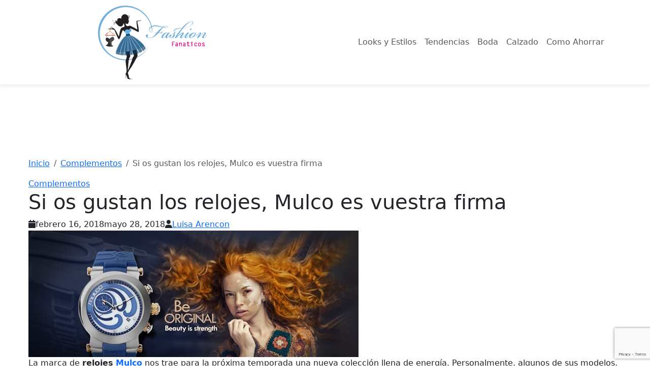

--- FILE ---
content_type: text/html; charset=UTF-8
request_url: https://fashionfanaticos.com/si-os-gustan-los-relojes-mulco-es-vuestra-firma/
body_size: 16920
content:
<!DOCTYPE html>
<html lang="es" prefix="og: http://ogp.me/ns# article: http://ogp.me/ns/article#" prefix="og: https://ogp.me/ns#">
<head>
     <!-- Google Tag Manager -->
	<script>(function(w,d,s,l,i){w[l]=w[l]||[];w[l].push({'gtm.start':
	new Date().getTime(),event:'gtm.js'});var f=d.getElementsByTagName(s)[0],
	j=d.createElement(s),dl=l!='dataLayer'?'&l='+l:'';j.async=true;j.src=
	'https://www.googletagmanager.com/gtm.js?id='+i+dl;f.parentNode.insertBefore(j,f);
	})(window,document,'script','dataLayer','GTM-P9RHDS');</script>
	<!-- End Google Tag Manager -->
    <meta charset="UTF-8">
    <meta name="viewport" content="width=device-width, initial-scale=1">
    <link rel="profile" href="https://gmpg.org/xfn/11">
    
    <!-- Preconnect para recursos críticos -->
    <link rel="preconnect" href="https://fonts.googleapis.com">
    <link rel="preconnect" href="https://fonts.gstatic.com" crossorigin>
    <link rel="preconnect" href="https://cdn.jsdelivr.net" crossorigin>
    <link rel="preconnect" href="https://cdnjs.cloudflare.com" crossorigin>
    <meta name="google-site-verification" content="XhtaTf-9ps3xL7r46kxMpZf-s2jK1sTNw2yrPBYH8Cg" />
    <meta name="google-site-verification" content="hq_MDXHCG8YG1GgdC1eYtDIvXIEQaROZ-4OMwvc97vg" />
   	<!-- Google Tag Manager (noscript) -->
    <noscript><iframe src="https://www.googletagmanager.com/ns.html?id=GTM-P9RHDS"
    height="0" width="0" style="display:none;visibility:hidden"></iframe></noscript>
    <!-- End Google Tag Manager (noscript) -->
    
<!-- Optimización para motores de búsqueda de Rank Math -  https://rankmath.com/ -->
<title>Si os gustan los relojes, Mulco es vuestra firma &bull; Fashionfanaticos.com</title>
<meta name="description" content="La marca de relojes Mulco nos trae para la próxima temporada una nueva colección llena de energía. Personalmente, algunos de sus modelos, me evocan a mi tan"/>
<meta name="robots" content="follow, index, max-snippet:-1, max-video-preview:-1, max-image-preview:large"/>
<link rel="canonical" href="https://fashionfanaticos.com/si-os-gustan-los-relojes-mulco-es-vuestra-firma/" />
<meta property="og:locale" content="es_ES" />
<meta property="og:type" content="article" />
<meta property="og:title" content="Si os gustan los relojes, Mulco es vuestra firma &bull; Fashionfanaticos.com" />
<meta property="og:description" content="La marca de relojes Mulco nos trae para la próxima temporada una nueva colección llena de energía. Personalmente, algunos de sus modelos, me evocan a mi tan" />
<meta property="og:url" content="https://fashionfanaticos.com/si-os-gustan-los-relojes-mulco-es-vuestra-firma/" />
<meta property="og:site_name" content="Fashionfanaticos.com" />
<meta property="article:publisher" content="https://www.facebook.com/fashionfanaticos/" />
<meta property="article:author" content="https://www.facebook.com/fashionfanaticos?fref=ts" />
<meta property="article:tag" content="mulco" />
<meta property="article:tag" content="Relojes" />
<meta property="article:tag" content="relojes mulco" />
<meta property="article:section" content="Complementos" />
<meta property="og:updated_time" content="2018-05-28T10:28:57+01:00" />
<meta property="og:image" content="https://fashionfanaticos.com/wp-content/uploads/relojes-mulco-2.jpg" />
<meta property="og:image:secure_url" content="https://fashionfanaticos.com/wp-content/uploads/relojes-mulco-2.jpg" />
<meta property="og:image:width" content="650" />
<meta property="og:image:height" content="249" />
<meta property="og:image:alt" content="Si os gustan los relojes, Mulco es vuestra firma" />
<meta property="og:image:type" content="image/jpeg" />
<meta property="article:published_time" content="2018-02-16T07:13:15+01:00" />
<meta property="article:modified_time" content="2018-05-28T10:28:57+01:00" />
<meta name="twitter:card" content="summary_large_image" />
<meta name="twitter:title" content="Si os gustan los relojes, Mulco es vuestra firma &bull; Fashionfanaticos.com" />
<meta name="twitter:description" content="La marca de relojes Mulco nos trae para la próxima temporada una nueva colección llena de energía. Personalmente, algunos de sus modelos, me evocan a mi tan" />
<meta name="twitter:site" content="@fashionfanatico" />
<meta name="twitter:creator" content="@fashionfanatico" />
<meta name="twitter:image" content="https://fashionfanaticos.com/wp-content/uploads/relojes-mulco-2.jpg" />
<meta name="twitter:label1" content="Escrito por" />
<meta name="twitter:data1" content="Luisa Arencon" />
<meta name="twitter:label2" content="Tiempo de lectura" />
<meta name="twitter:data2" content="1 minuto" />
<script type="application/ld+json" class="rank-math-schema">{"@context":"https://schema.org","@graph":[{"@type":["Organization","Person"],"@id":"https://fashionfanaticos.com/#person","name":"Fashionfanaticos","url":"https://fashionfanaticos.com","sameAs":["https://www.facebook.com/fashionfanaticos/","https://twitter.com/fashionfanatico"],"logo":{"@type":"ImageObject","@id":"https://fashionfanaticos.com/#logo","url":"https://fashionfanaticos.com/wp-content/uploads/cropped-logo_fashion-150x150.png","contentUrl":"https://fashionfanaticos.com/wp-content/uploads/cropped-logo_fashion-150x150.png","caption":"Fashionfanaticos","inLanguage":"es"},"image":{"@id":"https://fashionfanaticos.com/#logo"}},{"@type":"WebSite","@id":"https://fashionfanaticos.com/#website","url":"https://fashionfanaticos.com","name":"Fashionfanaticos","publisher":{"@id":"https://fashionfanaticos.com/#person"},"inLanguage":"es"},{"@type":"ImageObject","@id":"https://fashionfanaticos.com/wp-content/uploads/relojes-mulco-2.jpg","url":"https://fashionfanaticos.com/wp-content/uploads/relojes-mulco-2.jpg","width":"650","height":"249","inLanguage":"es"},{"@type":"BreadcrumbList","@id":"https://fashionfanaticos.com/si-os-gustan-los-relojes-mulco-es-vuestra-firma/#breadcrumb","itemListElement":[{"@type":"ListItem","position":"1","item":{"@id":"https://fashionfanaticos.com","name":"Home"}},{"@type":"ListItem","position":"2","item":{"@id":"https://fashionfanaticos.com/si-os-gustan-los-relojes-mulco-es-vuestra-firma/","name":"Si os gustan los relojes, Mulco es vuestra firma"}}]},{"@type":"WebPage","@id":"https://fashionfanaticos.com/si-os-gustan-los-relojes-mulco-es-vuestra-firma/#webpage","url":"https://fashionfanaticos.com/si-os-gustan-los-relojes-mulco-es-vuestra-firma/","name":"Si os gustan los relojes, Mulco es vuestra firma &bull; Fashionfanaticos.com","datePublished":"2018-02-16T07:13:15+01:00","dateModified":"2018-05-28T10:28:57+01:00","isPartOf":{"@id":"https://fashionfanaticos.com/#website"},"primaryImageOfPage":{"@id":"https://fashionfanaticos.com/wp-content/uploads/relojes-mulco-2.jpg"},"inLanguage":"es","breadcrumb":{"@id":"https://fashionfanaticos.com/si-os-gustan-los-relojes-mulco-es-vuestra-firma/#breadcrumb"}},{"@type":"Person","@id":"https://fashionfanaticos.com/author/luisa_arencon/","name":"Luisa Arencon","description":"Perfil del autor para en Fashionfanaticos.com","url":"https://fashionfanaticos.com/author/luisa_arencon/","image":{"@type":"ImageObject","@id":"https://secure.gravatar.com/avatar/3e080afa8e9673a46192a23c3c8dce5e59f74a8f44237452daa4043c8c76ae5f?s=96&amp;r=g","url":"https://secure.gravatar.com/avatar/3e080afa8e9673a46192a23c3c8dce5e59f74a8f44237452daa4043c8c76ae5f?s=96&amp;r=g","caption":"Luisa Arencon","inLanguage":"es"},"sameAs":["http://www.fashionfanaticos.com","https://www.facebook.com/fashionfanaticos?fref=ts","https://twitter.com/http://twitter.com/fashionfanatico"]},{"@type":"BlogPosting","headline":"Si os gustan los relojes, Mulco es vuestra firma &bull; Fashionfanaticos.com","datePublished":"2018-02-16T07:13:15+01:00","dateModified":"2018-05-28T10:28:57+01:00","author":{"@id":"https://fashionfanaticos.com/author/luisa_arencon/","name":"Luisa Arencon"},"publisher":{"@id":"https://fashionfanaticos.com/#person"},"description":"La marca de relojes Mulco nos trae para la pr\u00f3xima temporada una nueva colecci\u00f3n llena de energ\u00eda. Personalmente, algunos de sus modelos, me evocan a mi tan","name":"Si os gustan los relojes, Mulco es vuestra firma &bull; Fashionfanaticos.com","@id":"https://fashionfanaticos.com/si-os-gustan-los-relojes-mulco-es-vuestra-firma/#richSnippet","isPartOf":{"@id":"https://fashionfanaticos.com/si-os-gustan-los-relojes-mulco-es-vuestra-firma/#webpage"},"image":{"@id":"https://fashionfanaticos.com/wp-content/uploads/relojes-mulco-2.jpg"},"inLanguage":"es","mainEntityOfPage":{"@id":"https://fashionfanaticos.com/si-os-gustan-los-relojes-mulco-es-vuestra-firma/#webpage"}}]}</script>
<!-- /Plugin Rank Math WordPress SEO -->

<link rel='dns-prefetch' href='//ajax.googleapis.com' />
<link rel='dns-prefetch' href='//cdn.jsdelivr.net' />
<link rel='dns-prefetch' href='//fonts.googleapis.com' />
<link rel='dns-prefetch' href='//cdnjs.cloudflare.com' />
<link rel="alternate" type="application/rss+xml" title="Fashionfanaticos.com &raquo; Comentario Si os gustan los relojes, Mulco es vuestra firma del feed" href="https://fashionfanaticos.com/si-os-gustan-los-relojes-mulco-es-vuestra-firma/feed/" />
<link rel="alternate" title="oEmbed (JSON)" type="application/json+oembed" href="https://fashionfanaticos.com/wp-json/oembed/1.0/embed?url=https%3A%2F%2Ffashionfanaticos.com%2Fsi-os-gustan-los-relojes-mulco-es-vuestra-firma%2F" />
<link rel="alternate" title="oEmbed (XML)" type="text/xml+oembed" href="https://fashionfanaticos.com/wp-json/oembed/1.0/embed?url=https%3A%2F%2Ffashionfanaticos.com%2Fsi-os-gustan-los-relojes-mulco-es-vuestra-firma%2F&#038;format=xml" />
<style id='wp-img-auto-sizes-contain-inline-css' type='text/css'>
img:is([sizes=auto i],[sizes^="auto," i]){contain-intrinsic-size:3000px 1500px}
/*# sourceURL=wp-img-auto-sizes-contain-inline-css */
</style>
<link rel='stylesheet' id='bootstrap-css' href='https://cdn.jsdelivr.net/npm/bootstrap@5.3.0/dist/css/bootstrap.min.css?ver=5.3.0' type='text/css' media='all' />
<link rel='stylesheet' id='google-fonts-css' href='https://fonts.googleapis.com/css2?family=Playfair+Display:wght@400;500;600;700&#038;family=Source+Sans+Pro:wght@300;400;600&#038;display=swap' type='text/css' media='all' />
<link rel='stylesheet' id='font-awesome-css' href='https://cdnjs.cloudflare.com/ajax/libs/font-awesome/6.0.0/css/all.min.css?ver=6.0.0' type='text/css' media='all' />
<link rel='stylesheet' id='fashionfanaticos-style-css' href='https://fashionfanaticos.com/wp-content/themes/fashionfanaticos-pro/style.css?ver=1.0.1' type='text/css' media='all' />
<link rel='stylesheet' id='fashionfanaticos-page-css' href='https://fashionfanaticos.com/wp-content/themes/fashionfanaticos-pro/assets/css/page.css?ver=1.0.0' type='text/css' media='all' />
<style id='wp-block-library-inline-css' type='text/css'>
:root{--wp-block-synced-color:#7a00df;--wp-block-synced-color--rgb:122,0,223;--wp-bound-block-color:var(--wp-block-synced-color);--wp-editor-canvas-background:#ddd;--wp-admin-theme-color:#007cba;--wp-admin-theme-color--rgb:0,124,186;--wp-admin-theme-color-darker-10:#006ba1;--wp-admin-theme-color-darker-10--rgb:0,107,160.5;--wp-admin-theme-color-darker-20:#005a87;--wp-admin-theme-color-darker-20--rgb:0,90,135;--wp-admin-border-width-focus:2px}@media (min-resolution:192dpi){:root{--wp-admin-border-width-focus:1.5px}}.wp-element-button{cursor:pointer}:root .has-very-light-gray-background-color{background-color:#eee}:root .has-very-dark-gray-background-color{background-color:#313131}:root .has-very-light-gray-color{color:#eee}:root .has-very-dark-gray-color{color:#313131}:root .has-vivid-green-cyan-to-vivid-cyan-blue-gradient-background{background:linear-gradient(135deg,#00d084,#0693e3)}:root .has-purple-crush-gradient-background{background:linear-gradient(135deg,#34e2e4,#4721fb 50%,#ab1dfe)}:root .has-hazy-dawn-gradient-background{background:linear-gradient(135deg,#faaca8,#dad0ec)}:root .has-subdued-olive-gradient-background{background:linear-gradient(135deg,#fafae1,#67a671)}:root .has-atomic-cream-gradient-background{background:linear-gradient(135deg,#fdd79a,#004a59)}:root .has-nightshade-gradient-background{background:linear-gradient(135deg,#330968,#31cdcf)}:root .has-midnight-gradient-background{background:linear-gradient(135deg,#020381,#2874fc)}:root{--wp--preset--font-size--normal:16px;--wp--preset--font-size--huge:42px}.has-regular-font-size{font-size:1em}.has-larger-font-size{font-size:2.625em}.has-normal-font-size{font-size:var(--wp--preset--font-size--normal)}.has-huge-font-size{font-size:var(--wp--preset--font-size--huge)}.has-text-align-center{text-align:center}.has-text-align-left{text-align:left}.has-text-align-right{text-align:right}.has-fit-text{white-space:nowrap!important}#end-resizable-editor-section{display:none}.aligncenter{clear:both}.items-justified-left{justify-content:flex-start}.items-justified-center{justify-content:center}.items-justified-right{justify-content:flex-end}.items-justified-space-between{justify-content:space-between}.screen-reader-text{border:0;clip-path:inset(50%);height:1px;margin:-1px;overflow:hidden;padding:0;position:absolute;width:1px;word-wrap:normal!important}.screen-reader-text:focus{background-color:#ddd;clip-path:none;color:#444;display:block;font-size:1em;height:auto;left:5px;line-height:normal;padding:15px 23px 14px;text-decoration:none;top:5px;width:auto;z-index:100000}html :where(.has-border-color){border-style:solid}html :where([style*=border-top-color]){border-top-style:solid}html :where([style*=border-right-color]){border-right-style:solid}html :where([style*=border-bottom-color]){border-bottom-style:solid}html :where([style*=border-left-color]){border-left-style:solid}html :where([style*=border-width]){border-style:solid}html :where([style*=border-top-width]){border-top-style:solid}html :where([style*=border-right-width]){border-right-style:solid}html :where([style*=border-bottom-width]){border-bottom-style:solid}html :where([style*=border-left-width]){border-left-style:solid}html :where(img[class*=wp-image-]){height:auto;max-width:100%}:where(figure){margin:0 0 1em}html :where(.is-position-sticky){--wp-admin--admin-bar--position-offset:var(--wp-admin--admin-bar--height,0px)}@media screen and (max-width:600px){html :where(.is-position-sticky){--wp-admin--admin-bar--position-offset:0px}}

/*# sourceURL=wp-block-library-inline-css */
</style><style id='wp-block-categories-inline-css' type='text/css'>
.wp-block-categories{box-sizing:border-box}.wp-block-categories.alignleft{margin-right:2em}.wp-block-categories.alignright{margin-left:2em}.wp-block-categories.wp-block-categories-dropdown.aligncenter{text-align:center}.wp-block-categories .wp-block-categories__label{display:block;width:100%}
/*# sourceURL=https://fashionfanaticos.com/wp-includes/blocks/categories/style.min.css */
</style>
<style id='wp-block-heading-inline-css' type='text/css'>
h1:where(.wp-block-heading).has-background,h2:where(.wp-block-heading).has-background,h3:where(.wp-block-heading).has-background,h4:where(.wp-block-heading).has-background,h5:where(.wp-block-heading).has-background,h6:where(.wp-block-heading).has-background{padding:1.25em 2.375em}h1.has-text-align-left[style*=writing-mode]:where([style*=vertical-lr]),h1.has-text-align-right[style*=writing-mode]:where([style*=vertical-rl]),h2.has-text-align-left[style*=writing-mode]:where([style*=vertical-lr]),h2.has-text-align-right[style*=writing-mode]:where([style*=vertical-rl]),h3.has-text-align-left[style*=writing-mode]:where([style*=vertical-lr]),h3.has-text-align-right[style*=writing-mode]:where([style*=vertical-rl]),h4.has-text-align-left[style*=writing-mode]:where([style*=vertical-lr]),h4.has-text-align-right[style*=writing-mode]:where([style*=vertical-rl]),h5.has-text-align-left[style*=writing-mode]:where([style*=vertical-lr]),h5.has-text-align-right[style*=writing-mode]:where([style*=vertical-rl]),h6.has-text-align-left[style*=writing-mode]:where([style*=vertical-lr]),h6.has-text-align-right[style*=writing-mode]:where([style*=vertical-rl]){rotate:180deg}
/*# sourceURL=https://fashionfanaticos.com/wp-includes/blocks/heading/style.min.css */
</style>
<style id='wp-block-search-inline-css' type='text/css'>
.wp-block-search__button{margin-left:10px;word-break:normal}.wp-block-search__button.has-icon{line-height:0}.wp-block-search__button svg{height:1.25em;min-height:24px;min-width:24px;width:1.25em;fill:currentColor;vertical-align:text-bottom}:where(.wp-block-search__button){border:1px solid #ccc;padding:6px 10px}.wp-block-search__inside-wrapper{display:flex;flex:auto;flex-wrap:nowrap;max-width:100%}.wp-block-search__label{width:100%}.wp-block-search.wp-block-search__button-only .wp-block-search__button{box-sizing:border-box;display:flex;flex-shrink:0;justify-content:center;margin-left:0;max-width:100%}.wp-block-search.wp-block-search__button-only .wp-block-search__inside-wrapper{min-width:0!important;transition-property:width}.wp-block-search.wp-block-search__button-only .wp-block-search__input{flex-basis:100%;transition-duration:.3s}.wp-block-search.wp-block-search__button-only.wp-block-search__searchfield-hidden,.wp-block-search.wp-block-search__button-only.wp-block-search__searchfield-hidden .wp-block-search__inside-wrapper{overflow:hidden}.wp-block-search.wp-block-search__button-only.wp-block-search__searchfield-hidden .wp-block-search__input{border-left-width:0!important;border-right-width:0!important;flex-basis:0;flex-grow:0;margin:0;min-width:0!important;padding-left:0!important;padding-right:0!important;width:0!important}:where(.wp-block-search__input){appearance:none;border:1px solid #949494;flex-grow:1;font-family:inherit;font-size:inherit;font-style:inherit;font-weight:inherit;letter-spacing:inherit;line-height:inherit;margin-left:0;margin-right:0;min-width:3rem;padding:8px;text-decoration:unset!important;text-transform:inherit}:where(.wp-block-search__button-inside .wp-block-search__inside-wrapper){background-color:#fff;border:1px solid #949494;box-sizing:border-box;padding:4px}:where(.wp-block-search__button-inside .wp-block-search__inside-wrapper) .wp-block-search__input{border:none;border-radius:0;padding:0 4px}:where(.wp-block-search__button-inside .wp-block-search__inside-wrapper) .wp-block-search__input:focus{outline:none}:where(.wp-block-search__button-inside .wp-block-search__inside-wrapper) :where(.wp-block-search__button){padding:4px 8px}.wp-block-search.aligncenter .wp-block-search__inside-wrapper{margin:auto}.wp-block[data-align=right] .wp-block-search.wp-block-search__button-only .wp-block-search__inside-wrapper{float:right}
/*# sourceURL=https://fashionfanaticos.com/wp-includes/blocks/search/style.min.css */
</style>

<style id='classic-theme-styles-inline-css' type='text/css'>
/*! This file is auto-generated */
.wp-block-button__link{color:#fff;background-color:#32373c;border-radius:9999px;box-shadow:none;text-decoration:none;padding:calc(.667em + 2px) calc(1.333em + 2px);font-size:1.125em}.wp-block-file__button{background:#32373c;color:#fff;text-decoration:none}
/*# sourceURL=/wp-includes/css/classic-themes.min.css */
</style>
<link rel='stylesheet' id='contact-form-7-css' href='https://fashionfanaticos.com/wp-content/plugins/contact-form-7/includes/css/styles.css?ver=6.1.4' type='text/css' media='all' />
<script type="text/javascript" src="https://ajax.googleapis.com/ajax/libs/jquery/3.6.0/jquery.min.js?ver=3.6.0" id="jquery-js"></script>
<script type="text/javascript" id="jquery-js-after">
/* <![CDATA[ */
            window.jQuery || document.write('<script src="https://fashionfanaticos.com/wp-includes/js/jquery/jquery.js"><\/script>')
        
//# sourceURL=jquery-js-after
/* ]]> */
</script>
<link rel="https://api.w.org/" href="https://fashionfanaticos.com/wp-json/" /><link rel="alternate" title="JSON" type="application/json" href="https://fashionfanaticos.com/wp-json/wp/v2/posts/36023" /><meta property="og:title" name="og:title" content="Si os gustan los relojes, Mulco es vuestra firma" />
<meta property="og:type" name="og:type" content="article" />
<meta property="og:image" name="og:image" content="https://fashionfanaticos.com/wp-content/uploads/relojes-mulco-2.jpg" />
<meta property="og:image" name="og:image" content="https://fashionfanaticos.com/wp-content/uploads/Si-os-gustan-los-relojes-Mulco-es-vuestra-firma.jpg" />
<meta property="og:url" name="og:url" content="https://fashionfanaticos.com/si-os-gustan-los-relojes-mulco-es-vuestra-firma/" />
<meta property="og:description" name="og:description" content="La marca de relojes Mulco nos trae para la próxima temporada una nueva colección llena de energía. Personalmente, algunos de sus modelos, me evocan a mi tan añorado mar Mediterráneo. Unos complementos eclécticos, en los que la elegancia y la experiencia  más tradicionales se combinan con la energía, la innovación y la diversidad del nuevo [...]" />
<meta property="og:locale" name="og:locale" content="es_ES" />
<meta property="og:site_name" name="og:site_name" content="Fashionfanaticos.com" />
<meta property="twitter:card" name="twitter:card" content="summary_large_image" />
<meta property="twitter:creator" name="twitter:creator" content="@fashionfanatico" />
<meta property="article:tag" name="article:tag" content="mulco" />
<meta property="article:tag" name="article:tag" content="Relojes" />
<meta property="article:tag" name="article:tag" content="relojes mulco" />
<meta property="article:section" name="article:section" content="Complementos" />
<meta property="article:published_time" name="article:published_time" content="2018-02-16T07:13:15+01:00" />
<meta property="article:modified_time" name="article:modified_time" content="2018-05-28T10:28:57+01:00" />
<meta property="article:author" name="article:author" content="https://fashionfanaticos.com/author/luisa_arencon/" />
<meta property="article:author" name="article:author" content="https://www.facebook.com/fashionfanaticos?fref=ts" />
<meta name="description" content=""><meta property="og:title" content="Si os gustan los relojes, Mulco es vuestra firma"><meta property="og:description" content=""><meta property="og:image" content="https://fashionfanaticos.com/wp-content/uploads/relojes-mulco-2.jpg"><style type="text/css">.recentcomments a{display:inline !important;padding:0 !important;margin:0 !important;}</style>    
    <!-- Estilos personalizados del Customizer -->
    <style>
        :root {
            --primary-color: #e91e63;
            --secondary-color: #666666;
            --bs-primary: #e91e63;
            --bs-secondary: #666666;
            --bs-body-font-size: 16px;
            --container-width: 1200px;
            
            --bs-primary-rgb: 233, 30, 99;        }
        .site-header {
            background-color: #fff;
            box-shadow: 0 2px 10px rgba(0,0,0,0.1);
            position: sticky;
            top: 0;
            z-index: 1000;
        }
        .site-content {
            max-width: 1200px;
            margin: 0 auto;
            padding: 3rem 1rem;
        }
    </style>
</head>

<body class="wp-singular post-template-default single single-post postid-36023 single-format-standard wp-custom-logo wp-theme-fashionfanaticos-pro">

<div id="page" class="site">
    <a class="skip-link screen-reader-text" href="#primary" tabindex="0">
        Saltar al contenido principal    </a>

    <header class="site-header">
        <nav class="navbar navbar-expand-lg">
            <div class="container">
                <a href="https://fashionfanaticos.com/" class="custom-logo-link" rel="home"><img width="428" height="150" src="https://fashionfanaticos.com/wp-content/uploads/cropped-logo_fashion.png" class="custom-logo" alt="Fashionfanaticos.com" decoding="async" fetchpriority="high" srcset="https://fashionfanaticos.com/wp-content/uploads/cropped-logo_fashion.png 428w, https://fashionfanaticos.com/wp-content/uploads/cropped-logo_fashion-400x140.png 400w" sizes="(max-width: 428px) 100vw, 428px" /></a>
                <button class="navbar-toggler" type="button" data-bs-toggle="collapse" data-bs-target="#primaryMenu" aria-controls="primaryMenu" aria-expanded="false" aria-label="Alternar menú de navegación">
                    <span class="navbar-toggler-icon"></span>
                    <span class="screen-reader-text">Menú</span>
                </button>

                <div class="collapse navbar-collapse" id="primaryMenu">
                    <ul id="primary-menu" class="navbar-nav ms-auto"><li  id="menu-item-46159" class="menu-item menu-item-type-taxonomy menu-item-object-category nav-item nav-item-46159"><a href="https://fashionfanaticos.com/looksyestilos/" class="nav-link ">Looks y Estilos</a></li>
<li  id="menu-item-46160" class="menu-item menu-item-type-taxonomy menu-item-object-category nav-item nav-item-46160"><a href="https://fashionfanaticos.com/tendencias/" class="nav-link ">Tendencias</a></li>
<li  id="menu-item-46161" class="menu-item menu-item-type-taxonomy menu-item-object-category nav-item nav-item-46161"><a href="https://fashionfanaticos.com/boda/" class="nav-link ">Boda</a></li>
<li  id="menu-item-46162" class="menu-item menu-item-type-taxonomy menu-item-object-category nav-item nav-item-46162"><a href="https://fashionfanaticos.com/calzado/" class="nav-link ">Calzado</a></li>
<li  id="menu-item-46201" class="menu-item menu-item-type-taxonomy menu-item-object-category nav-item nav-item-46201"><a href="https://fashionfanaticos.com/como-ahorrar/" class="nav-link ">Como Ahorrar</a></li>
</ul>                </div>
            </div>
        </nav>
    </header>

    <div class="site-content">
        <!-- Rest of the file remains unchanged -->
    </div>
</div>

<script type="speculationrules">
{"prefetch":[{"source":"document","where":{"and":[{"href_matches":"/*"},{"not":{"href_matches":["/wp-*.php","/wp-admin/*","/wp-content/uploads/*","/wp-content/*","/wp-content/plugins/*","/wp-content/themes/fashionfanaticos-pro/*","/*\\?(.+)"]}},{"not":{"selector_matches":"a[rel~=\"nofollow\"]"}},{"not":{"selector_matches":".no-prefetch, .no-prefetch a"}}]},"eagerness":"conservative"}]}
</script>
<script type="text/javascript" src="https://cdn.jsdelivr.net/npm/bootstrap@5.3.0/dist/js/bootstrap.bundle.min.js?ver=5.3.0" id="bootstrap-bundle-js"></script>
<script type="text/javascript" src="https://fashionfanaticos.com/wp-content/themes/fashionfanaticos-pro/js/scripts.js?ver=1.0.0" id="fashionfanaticos-scripts-js"></script>
<script type="text/javascript" src="https://fashionfanaticos.com/wp-content/plugins/anti-spam/assets/js/anti-spam.js?ver=7.4.0" id="anti-spam-script-js"></script>
<script type="text/javascript" src="https://fashionfanaticos.com/wp-includes/js/dist/hooks.min.js?ver=dd5603f07f9220ed27f1" id="wp-hooks-js"></script>
<script type="text/javascript" src="https://fashionfanaticos.com/wp-includes/js/dist/i18n.min.js?ver=c26c3dc7bed366793375" id="wp-i18n-js"></script>
<script type="text/javascript" id="wp-i18n-js-after">
/* <![CDATA[ */
wp.i18n.setLocaleData( { 'text direction\u0004ltr': [ 'ltr' ] } );
//# sourceURL=wp-i18n-js-after
/* ]]> */
</script>
<script type="text/javascript" src="https://fashionfanaticos.com/wp-content/plugins/contact-form-7/includes/swv/js/index.js?ver=6.1.4" id="swv-js"></script>
<script type="text/javascript" id="contact-form-7-js-translations">
/* <![CDATA[ */
( function( domain, translations ) {
	var localeData = translations.locale_data[ domain ] || translations.locale_data.messages;
	localeData[""].domain = domain;
	wp.i18n.setLocaleData( localeData, domain );
} )( "contact-form-7", {"translation-revision-date":"2025-12-01 15:45:40+0000","generator":"GlotPress\/4.0.3","domain":"messages","locale_data":{"messages":{"":{"domain":"messages","plural-forms":"nplurals=2; plural=n != 1;","lang":"es"},"This contact form is placed in the wrong place.":["Este formulario de contacto est\u00e1 situado en el lugar incorrecto."],"Error:":["Error:"]}},"comment":{"reference":"includes\/js\/index.js"}} );
//# sourceURL=contact-form-7-js-translations
/* ]]> */
</script>
<script type="text/javascript" id="contact-form-7-js-before">
/* <![CDATA[ */
var wpcf7 = {
    "api": {
        "root": "https:\/\/fashionfanaticos.com\/wp-json\/",
        "namespace": "contact-form-7\/v1"
    }
};
//# sourceURL=contact-form-7-js-before
/* ]]> */
</script>
<script type="text/javascript" src="https://fashionfanaticos.com/wp-content/plugins/contact-form-7/includes/js/index.js?ver=6.1.4" id="contact-form-7-js"></script>
<script type="text/javascript" src="https://www.google.com/recaptcha/api.js?render=6Lcr3R4eAAAAAAmUxFOIj9GXtSPQ5FcdFn7msOng&amp;ver=3.0" id="google-recaptcha-js"></script>
<script type="text/javascript" src="https://fashionfanaticos.com/wp-includes/js/dist/vendor/wp-polyfill.min.js?ver=3.15.0" id="wp-polyfill-js"></script>
<script type="text/javascript" id="wpcf7-recaptcha-js-before">
/* <![CDATA[ */
var wpcf7_recaptcha = {
    "sitekey": "6Lcr3R4eAAAAAAmUxFOIj9GXtSPQ5FcdFn7msOng",
    "actions": {
        "homepage": "homepage",
        "contactform": "contactform"
    }
};
//# sourceURL=wpcf7-recaptcha-js-before
/* ]]> */
</script>
<script type="text/javascript" src="https://fashionfanaticos.com/wp-content/plugins/contact-form-7/modules/recaptcha/index.js?ver=6.1.4" id="wpcf7-recaptcha-js"></script>
</body>
</html><div class="site-content">
    <main id="primary" class="site-main content-area">
                    <nav aria-label="breadcrumb"><ol class="breadcrumb" itemscope itemtype="http://schema.org/BreadcrumbList"><li class="breadcrumb-item" itemprop="itemListElement" itemscope itemtype="http://schema.org/ListItem"><a href="https://fashionfanaticos.com" itemprop="item"><span itemprop="name">Inicio</span></a><meta itemprop="position" content="1" /></li><li class="breadcrumb-item" itemprop="itemListElement" itemscope itemtype="http://schema.org/ListItem"><a href="https://fashionfanaticos.com/modacomplementos/" itemprop="item"><span itemprop="name">Complementos</span></a><meta itemprop="position" content="2" /></li><li class="breadcrumb-item active" aria-current="page"><span itemprop="name">Si os gustan los relojes, Mulco es vuestra firma</span></li></ol></nav>            
            <article id="post-36023" class="post-36023 post type-post status-publish format-standard has-post-thumbnail hentry category-modacomplementos tag-mulco tag-relojes tag-relojes-mulco">
                                    <script type="application/ld+json">
                        {"@context":"http://schema.org","@type":"BlogPosting","headline":"Si os gustan los relojes, Mulco es vuestra firma","description":"La marca de relojes Mulco nos trae para la pr\u00f3xima temporada una nueva colecci\u00f3n llena de energ\u00eda. Personalmente, algunos de sus modelos, me evocan a mi tan a\u00f1orado mar Mediterr\u00e1neo. Unos complementos ecl\u00e9cticos, en los que la elegancia y la experiencia\u00a0 m\u00e1s tradicionales se combinan con la energ\u00eda, la innovaci\u00f3n y la diversidad del nuevo [&hellip;]","datePublished":"2018-02-16T07:13:15+01:00","dateModified":"2018-05-28T10:28:57+01:00","author":{"@type":"Person","name":"Luisa Arencon","url":"https://fashionfanaticos.com/author/luisa_arencon/"},"publisher":{"@type":"Organization","name":"Fashionfanaticos.com","logo":{"@type":"ImageObject","url":"https://fashionfanaticos.com/wp-content/uploads/cropped-logo_fashion.png"}},"image":{"@type":"ImageObject","url":"https://fashionfanaticos.com/wp-content/uploads/relojes-mulco-2.jpg","width":1200,"height":628}}                    </script>
                                
                <header class="entry-header">
                                            <div class="entry-category">
                            <a href="https://fashionfanaticos.com/modacomplementos/" rel="category tag">Complementos</a>                        </div>
                    
                    <h1 class="entry-title">Si os gustan los relojes, Mulco es vuestra firma</h1>
                    <div class="entry-meta">
                        <span class="posted-on"><i class="fas fa-calendar"></i><time class="entry-date published" datetime="2018-02-16T07:13:15+01:00">febrero 16, 2018</time><time class="updated" datetime="2018-05-28T10:28:57+01:00">mayo 28, 2018</time></span><span class="byline"><i class="fas fa-user"></i><span class="author vcard"><a class="url fn n" href="https://fashionfanaticos.com/author/luisa_arencon/">Luisa Arencon</a></span></span>                    </div>
                </header>

                                    <div class="post-thumbnail">
                        <img width="650" height="249" src="https://fashionfanaticos.com/wp-content/uploads/relojes-mulco-2.jpg" class="attachment-full size-full wp-post-image" alt="" fetchpriority="high" decoding="async" srcset="https://fashionfanaticos.com/wp-content/uploads/relojes-mulco-2.jpg 650w, https://fashionfanaticos.com/wp-content/uploads/relojes-mulco-2-400x153.jpg 400w, https://fashionfanaticos.com/wp-content/uploads/relojes-mulco-2-100x38.jpg 100w" sizes="(max-width: 650px) 100vw, 650px" />                    </div>
                
                <div class="entry-content">
                    <p>La marca de <strong>relojes</strong> <a href="http://www.mulco.com/" target="_blank" rel="noopener"><strong>Mulco</strong> </a>nos trae para la próxima temporada una nueva colección llena de energía. Personalmente, algunos de sus modelos, me evocan a mi tan añorado mar Mediterráneo.</p>
<p>Unos complementos eclécticos, en los que la elegancia y la experiencia  más tradicionales se combinan con la energía, la innovación y la diversidad del nuevo mundo.</p>
<p><span id="more-36023"></span></p>
<h2>Los relojes más originales de la mano de Mulco <img decoding="async" class="wp-image-54227 alignright" title="Si os gustan los relojes, Mulco es vuestra firma" src="http://fashionfanaticos.com/wp-content/uploads/Si-os-gustan-los-relojes-Mulco-es-vuestra-firma.jpg" alt="Si os gustan los relojes, Mulco es vuestra firma" width="424" height="251" srcset="https://fashionfanaticos.com/wp-content/uploads/Si-os-gustan-los-relojes-Mulco-es-vuestra-firma.jpg 650w, https://fashionfanaticos.com/wp-content/uploads/Si-os-gustan-los-relojes-Mulco-es-vuestra-firma-400x237.jpg 400w, https://fashionfanaticos.com/wp-content/uploads/Si-os-gustan-los-relojes-Mulco-es-vuestra-firma-100x59.jpg 100w" sizes="(max-width: 424px) 100vw, 424px" /></h2>
<p>Aunque me encantan las líneas Be y Windmill, porque como os he dicho, me recuerdan al mar. No quiero dejar de hablaros de la línea Slim, que ahora mismo está de rebajas porque forma parte de la <strong>colección de relojes Couture de Mulco</strong> de Otoño-Invierno 2018. Esta gama de relojes femeninos se inspira en las tendencias de moda que han sido protagonistas durante el siglo XXI.</p>
<p>Los modelos Slim son minimalistas y muy desenfadados. Lo mismo que sucedió con la década de los 90.</p>
<p>Pero volviendo a las colecciones actuales. Lo que más me ha llamado la atención son los impactantes contrastes de colores en las esferas de los relojes.<img decoding="async" class="aligncenter wp-image-54228" title="Si os gustan los relojes, Mulco es vuestra firma" src="http://fashionfanaticos.com/wp-content/uploads/relojes-mulco-be-zen-horz.jpg" alt="Si os gustan los relojes, Mulco es vuestra firma" width="650" height="159" srcset="https://fashionfanaticos.com/wp-content/uploads/relojes-mulco-be-zen-horz.jpg 1380w, https://fashionfanaticos.com/wp-content/uploads/relojes-mulco-be-zen-horz-400x98.jpg 400w, https://fashionfanaticos.com/wp-content/uploads/relojes-mulco-be-zen-horz-768x188.jpg 768w, https://fashionfanaticos.com/wp-content/uploads/relojes-mulco-be-zen-horz-787x192.jpg 787w, https://fashionfanaticos.com/wp-content/uploads/relojes-mulco-be-zen-horz-1080x264.jpg 1080w, https://fashionfanaticos.com/wp-content/uploads/relojes-mulco-be-zen-horz-100x24.jpg 100w" sizes="(max-width: 650px) 100vw, 650px" /></p>
<p>La colección WindWill contiene unos colores impresionantes. Van desde los tonos más pasteles hasta los más vibrantes. Lo que más resalta de estos relojes es su fondo. Hay muchísimos detalles. esta línea se inspira en los molinos de viento. Es por eso que, en la parte inferior, se puede observar una especie de remolino realizado con madre perla.</p>
<p>Por otra parte, la colección de relojes Mulco Be Original no deja de crecer y ahora nos presenta 4 nuevos modelos. Me encantan los modelos Be Zen. Le dan a toda la colección un estilo elegante.</p>
<p>&nbsp;</p>
<p><strong>MULCO</strong>&#8230; siempre fiel a su identidad, pero siempre innovador.</p>
<p>&nbsp;</p>
                </div>

                <footer class="entry-footer">
                        <div class="author-bio">
        <div class="author-avatar">
            <img alt='Foto de Luisa Arencon' src='https://secure.gravatar.com/avatar/3e080afa8e9673a46192a23c3c8dce5e59f74a8f44237452daa4043c8c76ae5f?s=100&#038;r=g' srcset='https://secure.gravatar.com/avatar/3e080afa8e9673a46192a23c3c8dce5e59f74a8f44237452daa4043c8c76ae5f?s=200&#038;r=g 2x' class='avatar avatar-100 photo' height='100' width='100' decoding='async'/>        </div>
        <div class="author-info">
            <h2 class="author-title">
                Sobre <span class="author-name">Luisa Arencon</span>            </h2>
            <div class="author-description">
                Soy catalana de nacimiento, me apasiona el mundo de la moda y de la belleza, mi profesión es Técnico Superior en Peluquería y Maquillaje. Otra de mis grandes pasiones es la escritura y la lectura.            </div>
            <div class="author-links">
                                    <a href="http://www.fashionfanaticos.com" class="author-website" target="_blank" rel="noopener noreferrer">
                        <i class="fas fa-globe"></i>
                        Sitio web                    </a>
                                <a href="https://fashionfanaticos.com/author/luisa_arencon/" class="author-posts-link">
                    <i class="fas fa-pen"></i>
                    Ver todos los posts                </a>
            </div>
        </div>
    </div>
 
                    <div class="post-share">
                        <h3 class="share-title">Comparte este artículo</h3>
                        <div class="share-buttons">
                            <a href="https://www.facebook.com/sharer/sharer.php?u=https%3A%2F%2Ffashionfanaticos.com%2Fsi-os-gustan-los-relojes-mulco-es-vuestra-firma%2F" target="_blank" rel="noopener noreferrer" class="share-facebook">
                                <i class="fab fa-facebook-f"></i>
                                <span class="screen-reader-text">Facebook</span>
                            </a>
                            <a href="https://twitter.com/intent/tweet?url=https%3A%2F%2Ffashionfanaticos.com%2Fsi-os-gustan-los-relojes-mulco-es-vuestra-firma%2F&text=Si+os+gustan+los+relojes%2C+Mulco+es+vuestra+firma" target="_blank" rel="noopener noreferrer" class="share-twitter">
                                <i class="fab fa-twitter"></i>
                                <span class="screen-reader-text">Twitter</span>
                            </a>
                            <a href="https://pinterest.com/pin/create/button/?url=https%3A%2F%2Ffashionfanaticos.com%2Fsi-os-gustan-los-relojes-mulco-es-vuestra-firma%2F&media=https%3A%2F%2Ffashionfanaticos.com%2Fwp-content%2Fuploads%2Frelojes-mulco-2.jpg&description=Si+os+gustan+los+relojes%2C+Mulco+es+vuestra+firma" target="_blank" rel="noopener noreferrer" class="share-pinterest">
                                <i class="fab fa-pinterest-p"></i>
                                <span class="screen-reader-text">Pinterest</span>
                            </a>
                            <a href="https://api.whatsapp.com/send?text=Si+os+gustan+los+relojes%2C+Mulco+es+vuestra+firma+https%3A%2F%2Ffashionfanaticos.com%2Fsi-os-gustan-los-relojes-mulco-es-vuestra-firma%2F" target="_blank" rel="noopener noreferrer" class="share-whatsapp">
                                <i class="fab fa-whatsapp"></i>
                                <span class="screen-reader-text">WhatsApp</span>
                            </a>
                        </div>
                    </div>

                                                <div class="related-posts">
                                <h3 class="related-posts-title">Posts Relacionados</h3>
                                <div class="related-posts-grid">
                                                                            <article class="related-post">
                                                                                            <div class="post-thumbnail">
                                                                                                            <a href="https://fashionfanaticos.com/modacomplementos/" class="entry-category">
                                                            Complementos                                                        </a>
                                                                                                        <img fetchpriority="high" width="200" height="138" src="https://fashionfanaticos.com/wp-content/uploads/n79440341515_77681.jpg" class="attachment-medium size-medium wp-post-image" alt="" decoding="async" loading="lazy" />                                                </div>
                                                                                        <div class="entry-content">
                                                <h4 class="entry-title">
                                                    <a href="https://fashionfanaticos.com/neus-canas-entrevista/">Neus Cañas, entrevista a jóvenes diseñadores</a>
                                                </h4>
                                                <div class="entry-meta">
                                                    diciembre 31, 2014                                                </div>
                                            </div>
                                        </article>
                                                                            <article class="related-post">
                                                                                            <div class="post-thumbnail">
                                                                                                            <a href="https://fashionfanaticos.com/modacomplementos/" class="entry-category">
                                                            Complementos                                                        </a>
                                                                                                        <img fetchpriority="high" width="400" height="106" src="https://fashionfanaticos.com/wp-content/uploads/cats1168-400x106.jpg" class="attachment-medium size-medium wp-post-image" alt="" decoding="async" loading="lazy" srcset="https://fashionfanaticos.com/wp-content/uploads/cats1168-400x106.jpg 400w, https://fashionfanaticos.com/wp-content/uploads/cats1168-787x208.jpg 787w, https://fashionfanaticos.com/wp-content/uploads/cats1168-300x79.jpg 300w, https://fashionfanaticos.com/wp-content/uploads/cats1168-150x40.jpg 150w, https://fashionfanaticos.com/wp-content/uploads/cats1168.jpg 1028w" sizes="auto, (max-width: 400px) 100vw, 400px" />                                                </div>
                                                                                        <div class="entry-content">
                                                <h4 class="entry-title">
                                                    <a href="https://fashionfanaticos.com/bolso-hatillo-nueva-tendencia-en-complementos/">Bolso hatillo, nueva tendencia en complementos</a>
                                                </h4>
                                                <div class="entry-meta">
                                                    septiembre 18, 2017                                                </div>
                                            </div>
                                        </article>
                                                                            <article class="related-post">
                                                                                            <div class="post-thumbnail">
                                                                                                            <a href="https://fashionfanaticos.com/modacomplementos/" class="entry-category">
                                                            Complementos                                                        </a>
                                                                                                        <img fetchpriority="high" width="400" height="280" src="https://fashionfanaticos.com/wp-content/uploads/AlainAfflelou-400x280.jpg" class="attachment-medium size-medium wp-post-image" alt="chicas con gafas de Alain Afflelou" decoding="async" loading="lazy" srcset="https://fashionfanaticos.com/wp-content/uploads/AlainAfflelou-400x280.jpg 400w, https://fashionfanaticos.com/wp-content/uploads/AlainAfflelou-300x210.jpg 300w, https://fashionfanaticos.com/wp-content/uploads/AlainAfflelou-150x105.jpg 150w, https://fashionfanaticos.com/wp-content/uploads/AlainAfflelou.jpg 600w" sizes="auto, (max-width: 400px) 100vw, 400px" />                                                </div>
                                                                                        <div class="entry-content">
                                                <h4 class="entry-title">
                                                    <a href="https://fashionfanaticos.com/gafas-renuevalas-el-proximo-ano/">Gafas, renuévalas y comienza el año con estilo</a>
                                                </h4>
                                                <div class="entry-meta">
                                                    noviembre 28, 2014                                                </div>
                                            </div>
                                        </article>
                                                                    </div>
                            </div>
                                            </footer>
            </article>

            
<div id="comments" class="comments-area">
            <h2 class="comments-title">
            5 comentarios en &quot;<span>Si os gustan los relojes, Mulco es vuestra firma</span>&quot;        </h2>

        <ol class="comment-list">
                <li id="comment-22716" class="pingback even thread-even depth-1">
        <article id="div-comment-22716" class="comment-body">
            <div class="comment-meta">
                <div class="comment-author vcard">
                                        <cite class="fn"><a href="http://fashionfanaticos.com/chopard-vuelve-a-abrir-su-tienda-en-madrid/" class="url" rel="ugc">Chopard vuelve a abrir su tienda en Madrid</a></cite>                </div>

                <div class="comment-metadata">
                    <time datetime="2018-06-11T16:04:39+01:00">
                        Hace 8 años                    </time>
                                    </div>

                            </div>

            <div class="comment-content">
                <p>[&#8230;] la marca suiza de relojes y joyas preferidos por una buena parte de las celebrities, como Elizabeth Hurley, Helen [&#8230;]</p>
            </div>

            <div class="reply">
                            </div>
        </article>
</li><!-- #comment-## -->
    <li id="comment-22669" class="pingback odd alt thread-odd thread-alt depth-1">
        <article id="div-comment-22669" class="comment-body">
            <div class="comment-meta">
                <div class="comment-author vcard">
                                        <cite class="fn"><a href="http://fashionfanaticos.com/rabat-apuesta-por-el-rosa-en-san-valentin/" class="url" rel="ugc">Rabat apuesta por el rosa en San Valentín</a></cite>                </div>

                <div class="comment-metadata">
                    <time datetime="2018-05-11T11:29:32+01:00">
                        Hace 8 años                    </time>
                                    </div>

                            </div>

            <div class="comment-content">
                <p>[&#8230;] Los diseños que más nos han gustado en Fashionfanaticos son un colgante de oro rosa con zafiros rosas, azules, brillantes blancos y cadena de brillantes de chacón. También nos hemos quedado pasmadas con tres modelos distintos de pendientes de oro rosa con esmeraldas, zafiros rosas y una orla de brillantes blancos y/o brown y un espectacular anillo de oro blanco con ondas de rubíes y brillantes blancos irresistible para cualquier mujer. [&#8230;]</p>
            </div>

            <div class="reply">
                            </div>
        </article>
</li><!-- #comment-## -->
    <li id="comment-22661" class="pingback even thread-even depth-1">
        <article id="div-comment-22661" class="comment-body">
            <div class="comment-meta">
                <div class="comment-author vcard">
                                        <cite class="fn"><a href="http://fashionfanaticos.com/flik-flak-lanza-una-coleccion-de-relojes-para-los-jovenes/" class="url" rel="ugc">Flik Flak lanza una colección de relojes para los jóvenes</a></cite>                </div>

                <div class="comment-metadata">
                    <time datetime="2018-05-04T07:28:21+01:00">
                        Hace 8 años                    </time>
                                    </div>

                            </div>

            <div class="comment-content">
                <p>[&#8230;] nueva colección está pensada en aquell@s jóvenes que no se conforman en la vida con cualquier cosa. Flik Flak ha [&#8230;]</p>
            </div>

            <div class="reply">
                            </div>
        </article>
</li><!-- #comment-## -->
    <li id="comment-22615" class="pingback odd alt thread-odd thread-alt depth-1">
        <article id="div-comment-22615" class="comment-body">
            <div class="comment-meta">
                <div class="comment-author vcard">
                                        <cite class="fn"><a href="http://fashionfanaticos.com/regala-originalidad-y-frescura-con-los-complementos-de-oilily%e2%80%8f/" class="url" rel="ugc">REGALA ORIGINALIDAD Y FRESCURA CON LOS COMPLEMENTOS DE OILILY‏</a></cite>                </div>

                <div class="comment-metadata">
                    <time datetime="2018-04-11T11:14:55+01:00">
                        Hace 8 años                    </time>
                                    </div>

                            </div>

            <div class="comment-content">
                <p>[&#8230;] primer domingo de mayo se celebra el día de la madre. Sorprende a tu madre con un complemento fuera de lo común con Oilily, la firma de complementos holandesa que cautiva a niñas y mujeres [&#8230;]</p>
            </div>

            <div class="reply">
                            </div>
        </article>
</li><!-- #comment-## -->
    <li id="comment-22614" class="pingback even thread-even depth-1">
        <article id="div-comment-22614" class="comment-body">
            <div class="comment-meta">
                <div class="comment-author vcard">
                                        <cite class="fn"><a href="http://fashionfanaticos.com/viceroy-feria-basilea-novedades-magnum%e2%80%8f/" class="url" rel="ugc">VICEROY Feria Basilea novedades MAGNUM‏</a></cite>                </div>

                <div class="comment-metadata">
                    <time datetime="2018-04-11T11:12:51+01:00">
                        Hace 8 años                    </time>
                                    </div>

                            </div>

            <div class="comment-content">
                <p>[&#8230;] ole y ole para la nueva colección Magnum de Viceroy y es que esta firma de relojes no para de crecer y ha creado nuevas  tendencias en una serie muy especial de relojes deportivos [&#8230;]</p>
            </div>

            <div class="reply">
                            </div>
        </article>
</li><!-- #comment-## -->
        </ol>

        
        
    
    	<div id="respond" class="comment-respond">
		<h3 id="reply-title" class="comment-reply-title">Deja un comentario</h3><form action="https://fashionfanaticos.com/wp-comments-post.php" method="post" id="commentform" class="comment-form"><p class="comment-notes">Tu email no será publicado.</p><div class="comment-form-comment"><label for="comment">Comentario</label><textarea id="comment" name="comment" cols="45" rows="8" required></textarea></div><p class="comment-form-author"><label for="author">Nombre <span class="required">*</span></label> <input id="author" name="author" type="text" value="" size="30" maxlength="245" autocomplete="name" required="required" /></p>
<p class="comment-form-email"><label for="email">Correo electrónico <span class="required">*</span></label> <input id="email" name="email" type="text" value="" size="30" maxlength="100" autocomplete="email" required="required" /></p>
<p class="comment-form-url"><label for="url">Web</label> <input id="url" name="url" type="text" value="" size="30" maxlength="200" autocomplete="url" /></p>
<div class="g-recaptcha-wrap" style="padding:10px 0 10px 0"><div  class="g-recaptcha" data-sitekey="6Ldso8ESAAAAAD9zsAtez_D1_nr4m8XeVqetcjyO"></div></div><div class="form-submit"><button name="submit" type="submit" id="submit" class="submit btn btn-primary">Publicar el comentario</button> <input type='hidden' name='comment_post_ID' value='36023' id='comment_post_ID' />
<input type='hidden' name='comment_parent' id='comment_parent' value='0' />
</div> <p class="comment-form-aios-antibot-keys"><input type="hidden" name="zk20d6sn" value="mvjgkw0stf4g" ><input type="hidden" name="ikwchwsm" value="rv1tdj1b8s00" ><input type="hidden" name="dm8upara" value="v93u1wtev6b4" ><input type="hidden" name="zuwtftak" value="g7orzobwqxwc" ><input type="hidden" name="aios_antibot_keys_expiry" id="aios_antibot_keys_expiry" value="1769385600"></p><p style="display: none;"><input type="hidden" id="akismet_comment_nonce" name="akismet_comment_nonce" value="d32e1b89e2" /></p><!-- Anti-spam plugin wordpress.org/plugins/anti-spam/ --><div class="wantispam-required-fields"><input type="hidden" name="wantispam_t" class="wantispam-control wantispam-control-t" value="1769204857" /><div class="wantispam-group wantispam-group-q" style="clear: both;">
					<label>Current ye@r <span class="required">*</span></label>
					<input type="hidden" name="wantispam_a" class="wantispam-control wantispam-control-a" value="2026" />
					<input type="text" name="wantispam_q" class="wantispam-control wantispam-control-q" value="7.4.0" autocomplete="off" />
				  </div>
<div class="wantispam-group wantispam-group-e" style="display: none;">
					<label>Leave this field empty</label>
					<input type="text" name="wantispam_e_email_url_website" class="wantispam-control wantispam-control-e" value="" autocomplete="off" />
				  </div>
</div><!--\End Anti-spam plugin --><p style="display: none !important;" class="akismet-fields-container" data-prefix="ak_"><label>&#916;<textarea name="ak_hp_textarea" cols="45" rows="8" maxlength="100"></textarea></label><input type="hidden" id="ak_js_1" name="ak_js" value="208"/><script>document.getElementById( "ak_js_1" ).setAttribute( "value", ( new Date() ).getTime() );</script></p></form>	</div><!-- #respond -->
	</div> 
            <nav class="navigation post-navigation">
                <div class="nav-links">
                                            <div class="nav-previous">
                            <a href="https://fashionfanaticos.com/manicuras-ecologicas-lo-ultimo-en-tendencias-de-belleza/">
                                <span class="nav-subtitle">Anterior</span>
                            </a>
                        </div>
                                            <div class="nav-next">
                            <a href="https://fashionfanaticos.com/net-a-porter-presenta-una-exclusiva-coleccion-de-vestidos-de-novia/">
                                <span class="nav-subtitle">Siguiente</span>
                            </a>
                        </div>
                                    </div>
            </nav>
            </main>

    
<aside class="sidebar widget-area">
    <div class="sidebar-widgets"><section id="block-11" class="widget widget_block widget_search"><form role="search" method="get" action="https://fashionfanaticos.com/" class="wp-block-search__button-outside wp-block-search__text-button wp-block-search"    ><label class="wp-block-search__label" for="wp-block-search__input-1" >Buscar</label><div class="wp-block-search__inside-wrapper" ><input class="wp-block-search__input" id="wp-block-search__input-1" placeholder="" value="" type="search" name="s" required /><button aria-label="Buscar" class="wp-block-search__button wp-element-button" type="submit" >Buscar</button></div></form></section><section id="block-2" class="widget widget_block">
<h2 class="wp-block-heading">PUBLICIDAD</h2>
</section><section id="block-3" class="widget widget_block"><div id="sidebar_gad" style="min-height: 250px; text-align: center;"></div></section><section id="recent-comments-4" class="widget widget_recent_comments"><h2 class="widget-title">Comentarios Recientes</h2><ul id="recentcomments"><li class="recentcomments"><span class="comment-author-link"><a href="https://lovegames.es" class="url" rel="ugc external nofollow">Gemma</a></span> en <a href="https://fashionfanaticos.com/lenceria-femenina-y-masculina-pra-levantar-el-animo/#comment-27746">Lencería femenina y masculina para levantar&#8230; el ánimo</a></li><li class="recentcomments"><span class="comment-author-link">Luisa Arencón</span> en <a href="https://fashionfanaticos.com/cosmetica-marroqui-al-mejor-precio/#comment-27713">Cosmética Marroquí al mejor precio!!</a></li><li class="recentcomments"><span class="comment-author-link">juan paratore garcias</span> en <a href="https://fashionfanaticos.com/cosmetica-marroqui-al-mejor-precio/#comment-27712">Cosmética Marroquí al mejor precio!!</a></li><li class="recentcomments"><span class="comment-author-link">Luisa Arencón</span> en <a href="https://fashionfanaticos.com/cultura-historia-del-bikini/#comment-27323">Cultura: Historia del Bikini</a></li><li class="recentcomments"><span class="comment-author-link"><a href="https://www.empresas-de.com/" class="url" rel="ugc external nofollow">Empresa</a></span> en <a href="https://fashionfanaticos.com/cultura-historia-del-bikini/#comment-27317">Cultura: Historia del Bikini</a></li></ul></section><section id="block-4" class="widget widget_block">
<h2 class="wp-block-heading">PUBLICIDAD</h2>
</section><section id="block-5" class="widget widget_block"><div id="sidebar_gad_2" style="min-height: 250px; text-align: center;"></div></section>
		<section id="recent-posts-4" class="widget widget_recent_entries">
		<h2 class="widget-title">Últimos Posts</h2>
		<ul>
											<li>
					<a href="https://fashionfanaticos.com/el-regreso-del-pelaje-sintetico-el-calzado-que-marca-el-ano/">El regreso del pelaje sintético: el calzado que marca el año</a>
									</li>
											<li>
					<a href="https://fashionfanaticos.com/7-tendencias-de-leggings-para-adoptar-si-quieres-evitar-parecer-anticuada/">7 Tendencias de leggings para adoptar si quieres evitar parecer «anticuada»</a>
									</li>
											<li>
					<a href="https://fashionfanaticos.com/el-inesperado-regreso-de-los-leggings-de-estribo-en-2026/">El inesperado regreso de los leggings de estribo en 2026</a>
									</li>
											<li>
					<a href="https://fashionfanaticos.com/vaqueros-lo-que-entra-y-lo-que-sale-en-2026/">Vaqueros: Lo que entra y lo que sale en 2026</a>
									</li>
											<li>
					<a href="https://fashionfanaticos.com/5-accesorios-inesperados-que-triunfaran-en-2026/">5 accesorios inesperados que triunfarán en 2026</a>
									</li>
					</ul>

		</section><section id="block-7" class="widget widget_block"><h2 class="widget-title">Categorías</h2><div class="wp-widget-group__inner-blocks"><ul class="wp-block-categories-list wp-block-categories">	<li class="cat-item cat-item-163"><a href="https://fashionfanaticos.com/boda/">Boda</a>
</li>
	<li class="cat-item cat-item-294"><a href="https://fashionfanaticos.com/calzado/">Calzado</a>
</li>
	<li class="cat-item cat-item-11042"><a href="https://fashionfanaticos.com/como-ahorrar/">Como Ahorrar</a>
</li>
	<li class="cat-item cat-item-10499"><a href="https://fashionfanaticos.com/modacomplementos/">Complementos</a>
</li>
	<li class="cat-item cat-item-4"><a href="https://fashionfanaticos.com/cosmeticayperfumes/">Cosmética y Perfumes</a>
</li>
	<li class="cat-item cat-item-24"><a href="https://fashionfanaticos.com/looksyestilos/">Looks y Estilos</a>
</li>
	<li class="cat-item cat-item-14"><a href="https://fashionfanaticos.com/tendencias/">Tendencias</a>
</li>
</ul></div></section></div></aside> </div>

        </div><!-- #content -->

        <footer class="site-footer">
            <div class="footer-widgets">
                <div class="container">
                    <div class="footer-grid">
                        <div class="footer-widget">
                                                    </div>
                        <div class="footer-widget">
                                                    </div>
                        <div class="footer-widget">
                                                    </div>
                    </div>
                </div>
            </div>
            
            <div class="site-info">
                <div class="container">
                    <div class="copyright">
                        © 2026 Fashionfanaticos.com. Todos los derechos reservados.                    </div>
                    <nav class="footer-navigation">
                        <div class="menu-footer-container"><ul id="menu-footer" class="footer-menu"><li id="menu-item-46156" class="menu-item menu-item-type-post_type menu-item-object-page menu-item-privacy-policy menu-item-46156"><a rel="nofollow privacy-policy" href="https://fashionfanaticos.com/politicas-de-privacidad/">Politicas de Privacidad</a></li>
<li id="menu-item-55488" class="menu-item menu-item-type-post_type menu-item-object-page menu-item-55488"><a href="https://fashionfanaticos.com/politica-de-cookies/">Política de cookies</a></li>
<li id="menu-item-46157" class="menu-item menu-item-type-post_type menu-item-object-page menu-item-46157"><a rel="nofollow" href="https://fashionfanaticos.com/contacta-con-nosotros/">Contacta</a></li>
<li id="menu-item-46158" class="menu-item menu-item-type-post_type menu-item-object-page menu-item-46158"><a rel="nofollow" href="https://fashionfanaticos.com/sobre-nosotros/">Sobre nosotras</a></li>
</ul></div>                    </nav>
                </div>
            </div>
        </footer>

        <script type="speculationrules">
{"prefetch":[{"source":"document","where":{"and":[{"href_matches":"/*"},{"not":{"href_matches":["/wp-*.php","/wp-admin/*","/wp-content/uploads/*","/wp-content/*","/wp-content/plugins/*","/wp-content/themes/fashionfanaticos-pro/*","/*\\?(.+)"]}},{"not":{"selector_matches":"a[rel~=\"nofollow\"]"}},{"not":{"selector_matches":".no-prefetch, .no-prefetch a"}}]},"eagerness":"conservative"}]}
</script>
<script type="text/javascript" data-cfasync="false" src="https://www.google.com/recaptcha/api.js?hl=es&amp;ver=f521212600e3b815e08bfaf2a82fcdaa" id="google-recaptcha-v2-js"></script>
<script type="text/javascript" id="aios-front-js-js-extra">
/* <![CDATA[ */
var AIOS_FRONT = {"ajaxurl":"https://fashionfanaticos.com/wp-admin/admin-ajax.php","ajax_nonce":"fda8b22b2e"};
//# sourceURL=aios-front-js-js-extra
/* ]]> */
</script>
<script type="text/javascript" src="https://fashionfanaticos.com/wp-content/plugins/all-in-one-wp-security-and-firewall/js/wp-security-front-script.js?ver=5.4.5" id="aios-front-js-js"></script>
<script defer type="text/javascript" src="https://fashionfanaticos.com/wp-content/plugins/akismet/_inc/akismet-frontend.js?ver=1767951186" id="akismet-frontend-js"></script>


    </body>
</html><!-- WP Fastest Cache file was created in 0.208 seconds, on January 23, 2026 @ 10:47 pm -->

--- FILE ---
content_type: text/html; charset=utf-8
request_url: https://www.google.com/recaptcha/api2/anchor?ar=1&k=6Lcr3R4eAAAAAAmUxFOIj9GXtSPQ5FcdFn7msOng&co=aHR0cHM6Ly9mYXNoaW9uZmFuYXRpY29zLmNvbTo0NDM.&hl=en&v=PoyoqOPhxBO7pBk68S4YbpHZ&size=invisible&anchor-ms=20000&execute-ms=30000&cb=e2ibyioi8s5d
body_size: 48730
content:
<!DOCTYPE HTML><html dir="ltr" lang="en"><head><meta http-equiv="Content-Type" content="text/html; charset=UTF-8">
<meta http-equiv="X-UA-Compatible" content="IE=edge">
<title>reCAPTCHA</title>
<style type="text/css">
/* cyrillic-ext */
@font-face {
  font-family: 'Roboto';
  font-style: normal;
  font-weight: 400;
  font-stretch: 100%;
  src: url(//fonts.gstatic.com/s/roboto/v48/KFO7CnqEu92Fr1ME7kSn66aGLdTylUAMa3GUBHMdazTgWw.woff2) format('woff2');
  unicode-range: U+0460-052F, U+1C80-1C8A, U+20B4, U+2DE0-2DFF, U+A640-A69F, U+FE2E-FE2F;
}
/* cyrillic */
@font-face {
  font-family: 'Roboto';
  font-style: normal;
  font-weight: 400;
  font-stretch: 100%;
  src: url(//fonts.gstatic.com/s/roboto/v48/KFO7CnqEu92Fr1ME7kSn66aGLdTylUAMa3iUBHMdazTgWw.woff2) format('woff2');
  unicode-range: U+0301, U+0400-045F, U+0490-0491, U+04B0-04B1, U+2116;
}
/* greek-ext */
@font-face {
  font-family: 'Roboto';
  font-style: normal;
  font-weight: 400;
  font-stretch: 100%;
  src: url(//fonts.gstatic.com/s/roboto/v48/KFO7CnqEu92Fr1ME7kSn66aGLdTylUAMa3CUBHMdazTgWw.woff2) format('woff2');
  unicode-range: U+1F00-1FFF;
}
/* greek */
@font-face {
  font-family: 'Roboto';
  font-style: normal;
  font-weight: 400;
  font-stretch: 100%;
  src: url(//fonts.gstatic.com/s/roboto/v48/KFO7CnqEu92Fr1ME7kSn66aGLdTylUAMa3-UBHMdazTgWw.woff2) format('woff2');
  unicode-range: U+0370-0377, U+037A-037F, U+0384-038A, U+038C, U+038E-03A1, U+03A3-03FF;
}
/* math */
@font-face {
  font-family: 'Roboto';
  font-style: normal;
  font-weight: 400;
  font-stretch: 100%;
  src: url(//fonts.gstatic.com/s/roboto/v48/KFO7CnqEu92Fr1ME7kSn66aGLdTylUAMawCUBHMdazTgWw.woff2) format('woff2');
  unicode-range: U+0302-0303, U+0305, U+0307-0308, U+0310, U+0312, U+0315, U+031A, U+0326-0327, U+032C, U+032F-0330, U+0332-0333, U+0338, U+033A, U+0346, U+034D, U+0391-03A1, U+03A3-03A9, U+03B1-03C9, U+03D1, U+03D5-03D6, U+03F0-03F1, U+03F4-03F5, U+2016-2017, U+2034-2038, U+203C, U+2040, U+2043, U+2047, U+2050, U+2057, U+205F, U+2070-2071, U+2074-208E, U+2090-209C, U+20D0-20DC, U+20E1, U+20E5-20EF, U+2100-2112, U+2114-2115, U+2117-2121, U+2123-214F, U+2190, U+2192, U+2194-21AE, U+21B0-21E5, U+21F1-21F2, U+21F4-2211, U+2213-2214, U+2216-22FF, U+2308-230B, U+2310, U+2319, U+231C-2321, U+2336-237A, U+237C, U+2395, U+239B-23B7, U+23D0, U+23DC-23E1, U+2474-2475, U+25AF, U+25B3, U+25B7, U+25BD, U+25C1, U+25CA, U+25CC, U+25FB, U+266D-266F, U+27C0-27FF, U+2900-2AFF, U+2B0E-2B11, U+2B30-2B4C, U+2BFE, U+3030, U+FF5B, U+FF5D, U+1D400-1D7FF, U+1EE00-1EEFF;
}
/* symbols */
@font-face {
  font-family: 'Roboto';
  font-style: normal;
  font-weight: 400;
  font-stretch: 100%;
  src: url(//fonts.gstatic.com/s/roboto/v48/KFO7CnqEu92Fr1ME7kSn66aGLdTylUAMaxKUBHMdazTgWw.woff2) format('woff2');
  unicode-range: U+0001-000C, U+000E-001F, U+007F-009F, U+20DD-20E0, U+20E2-20E4, U+2150-218F, U+2190, U+2192, U+2194-2199, U+21AF, U+21E6-21F0, U+21F3, U+2218-2219, U+2299, U+22C4-22C6, U+2300-243F, U+2440-244A, U+2460-24FF, U+25A0-27BF, U+2800-28FF, U+2921-2922, U+2981, U+29BF, U+29EB, U+2B00-2BFF, U+4DC0-4DFF, U+FFF9-FFFB, U+10140-1018E, U+10190-1019C, U+101A0, U+101D0-101FD, U+102E0-102FB, U+10E60-10E7E, U+1D2C0-1D2D3, U+1D2E0-1D37F, U+1F000-1F0FF, U+1F100-1F1AD, U+1F1E6-1F1FF, U+1F30D-1F30F, U+1F315, U+1F31C, U+1F31E, U+1F320-1F32C, U+1F336, U+1F378, U+1F37D, U+1F382, U+1F393-1F39F, U+1F3A7-1F3A8, U+1F3AC-1F3AF, U+1F3C2, U+1F3C4-1F3C6, U+1F3CA-1F3CE, U+1F3D4-1F3E0, U+1F3ED, U+1F3F1-1F3F3, U+1F3F5-1F3F7, U+1F408, U+1F415, U+1F41F, U+1F426, U+1F43F, U+1F441-1F442, U+1F444, U+1F446-1F449, U+1F44C-1F44E, U+1F453, U+1F46A, U+1F47D, U+1F4A3, U+1F4B0, U+1F4B3, U+1F4B9, U+1F4BB, U+1F4BF, U+1F4C8-1F4CB, U+1F4D6, U+1F4DA, U+1F4DF, U+1F4E3-1F4E6, U+1F4EA-1F4ED, U+1F4F7, U+1F4F9-1F4FB, U+1F4FD-1F4FE, U+1F503, U+1F507-1F50B, U+1F50D, U+1F512-1F513, U+1F53E-1F54A, U+1F54F-1F5FA, U+1F610, U+1F650-1F67F, U+1F687, U+1F68D, U+1F691, U+1F694, U+1F698, U+1F6AD, U+1F6B2, U+1F6B9-1F6BA, U+1F6BC, U+1F6C6-1F6CF, U+1F6D3-1F6D7, U+1F6E0-1F6EA, U+1F6F0-1F6F3, U+1F6F7-1F6FC, U+1F700-1F7FF, U+1F800-1F80B, U+1F810-1F847, U+1F850-1F859, U+1F860-1F887, U+1F890-1F8AD, U+1F8B0-1F8BB, U+1F8C0-1F8C1, U+1F900-1F90B, U+1F93B, U+1F946, U+1F984, U+1F996, U+1F9E9, U+1FA00-1FA6F, U+1FA70-1FA7C, U+1FA80-1FA89, U+1FA8F-1FAC6, U+1FACE-1FADC, U+1FADF-1FAE9, U+1FAF0-1FAF8, U+1FB00-1FBFF;
}
/* vietnamese */
@font-face {
  font-family: 'Roboto';
  font-style: normal;
  font-weight: 400;
  font-stretch: 100%;
  src: url(//fonts.gstatic.com/s/roboto/v48/KFO7CnqEu92Fr1ME7kSn66aGLdTylUAMa3OUBHMdazTgWw.woff2) format('woff2');
  unicode-range: U+0102-0103, U+0110-0111, U+0128-0129, U+0168-0169, U+01A0-01A1, U+01AF-01B0, U+0300-0301, U+0303-0304, U+0308-0309, U+0323, U+0329, U+1EA0-1EF9, U+20AB;
}
/* latin-ext */
@font-face {
  font-family: 'Roboto';
  font-style: normal;
  font-weight: 400;
  font-stretch: 100%;
  src: url(//fonts.gstatic.com/s/roboto/v48/KFO7CnqEu92Fr1ME7kSn66aGLdTylUAMa3KUBHMdazTgWw.woff2) format('woff2');
  unicode-range: U+0100-02BA, U+02BD-02C5, U+02C7-02CC, U+02CE-02D7, U+02DD-02FF, U+0304, U+0308, U+0329, U+1D00-1DBF, U+1E00-1E9F, U+1EF2-1EFF, U+2020, U+20A0-20AB, U+20AD-20C0, U+2113, U+2C60-2C7F, U+A720-A7FF;
}
/* latin */
@font-face {
  font-family: 'Roboto';
  font-style: normal;
  font-weight: 400;
  font-stretch: 100%;
  src: url(//fonts.gstatic.com/s/roboto/v48/KFO7CnqEu92Fr1ME7kSn66aGLdTylUAMa3yUBHMdazQ.woff2) format('woff2');
  unicode-range: U+0000-00FF, U+0131, U+0152-0153, U+02BB-02BC, U+02C6, U+02DA, U+02DC, U+0304, U+0308, U+0329, U+2000-206F, U+20AC, U+2122, U+2191, U+2193, U+2212, U+2215, U+FEFF, U+FFFD;
}
/* cyrillic-ext */
@font-face {
  font-family: 'Roboto';
  font-style: normal;
  font-weight: 500;
  font-stretch: 100%;
  src: url(//fonts.gstatic.com/s/roboto/v48/KFO7CnqEu92Fr1ME7kSn66aGLdTylUAMa3GUBHMdazTgWw.woff2) format('woff2');
  unicode-range: U+0460-052F, U+1C80-1C8A, U+20B4, U+2DE0-2DFF, U+A640-A69F, U+FE2E-FE2F;
}
/* cyrillic */
@font-face {
  font-family: 'Roboto';
  font-style: normal;
  font-weight: 500;
  font-stretch: 100%;
  src: url(//fonts.gstatic.com/s/roboto/v48/KFO7CnqEu92Fr1ME7kSn66aGLdTylUAMa3iUBHMdazTgWw.woff2) format('woff2');
  unicode-range: U+0301, U+0400-045F, U+0490-0491, U+04B0-04B1, U+2116;
}
/* greek-ext */
@font-face {
  font-family: 'Roboto';
  font-style: normal;
  font-weight: 500;
  font-stretch: 100%;
  src: url(//fonts.gstatic.com/s/roboto/v48/KFO7CnqEu92Fr1ME7kSn66aGLdTylUAMa3CUBHMdazTgWw.woff2) format('woff2');
  unicode-range: U+1F00-1FFF;
}
/* greek */
@font-face {
  font-family: 'Roboto';
  font-style: normal;
  font-weight: 500;
  font-stretch: 100%;
  src: url(//fonts.gstatic.com/s/roboto/v48/KFO7CnqEu92Fr1ME7kSn66aGLdTylUAMa3-UBHMdazTgWw.woff2) format('woff2');
  unicode-range: U+0370-0377, U+037A-037F, U+0384-038A, U+038C, U+038E-03A1, U+03A3-03FF;
}
/* math */
@font-face {
  font-family: 'Roboto';
  font-style: normal;
  font-weight: 500;
  font-stretch: 100%;
  src: url(//fonts.gstatic.com/s/roboto/v48/KFO7CnqEu92Fr1ME7kSn66aGLdTylUAMawCUBHMdazTgWw.woff2) format('woff2');
  unicode-range: U+0302-0303, U+0305, U+0307-0308, U+0310, U+0312, U+0315, U+031A, U+0326-0327, U+032C, U+032F-0330, U+0332-0333, U+0338, U+033A, U+0346, U+034D, U+0391-03A1, U+03A3-03A9, U+03B1-03C9, U+03D1, U+03D5-03D6, U+03F0-03F1, U+03F4-03F5, U+2016-2017, U+2034-2038, U+203C, U+2040, U+2043, U+2047, U+2050, U+2057, U+205F, U+2070-2071, U+2074-208E, U+2090-209C, U+20D0-20DC, U+20E1, U+20E5-20EF, U+2100-2112, U+2114-2115, U+2117-2121, U+2123-214F, U+2190, U+2192, U+2194-21AE, U+21B0-21E5, U+21F1-21F2, U+21F4-2211, U+2213-2214, U+2216-22FF, U+2308-230B, U+2310, U+2319, U+231C-2321, U+2336-237A, U+237C, U+2395, U+239B-23B7, U+23D0, U+23DC-23E1, U+2474-2475, U+25AF, U+25B3, U+25B7, U+25BD, U+25C1, U+25CA, U+25CC, U+25FB, U+266D-266F, U+27C0-27FF, U+2900-2AFF, U+2B0E-2B11, U+2B30-2B4C, U+2BFE, U+3030, U+FF5B, U+FF5D, U+1D400-1D7FF, U+1EE00-1EEFF;
}
/* symbols */
@font-face {
  font-family: 'Roboto';
  font-style: normal;
  font-weight: 500;
  font-stretch: 100%;
  src: url(//fonts.gstatic.com/s/roboto/v48/KFO7CnqEu92Fr1ME7kSn66aGLdTylUAMaxKUBHMdazTgWw.woff2) format('woff2');
  unicode-range: U+0001-000C, U+000E-001F, U+007F-009F, U+20DD-20E0, U+20E2-20E4, U+2150-218F, U+2190, U+2192, U+2194-2199, U+21AF, U+21E6-21F0, U+21F3, U+2218-2219, U+2299, U+22C4-22C6, U+2300-243F, U+2440-244A, U+2460-24FF, U+25A0-27BF, U+2800-28FF, U+2921-2922, U+2981, U+29BF, U+29EB, U+2B00-2BFF, U+4DC0-4DFF, U+FFF9-FFFB, U+10140-1018E, U+10190-1019C, U+101A0, U+101D0-101FD, U+102E0-102FB, U+10E60-10E7E, U+1D2C0-1D2D3, U+1D2E0-1D37F, U+1F000-1F0FF, U+1F100-1F1AD, U+1F1E6-1F1FF, U+1F30D-1F30F, U+1F315, U+1F31C, U+1F31E, U+1F320-1F32C, U+1F336, U+1F378, U+1F37D, U+1F382, U+1F393-1F39F, U+1F3A7-1F3A8, U+1F3AC-1F3AF, U+1F3C2, U+1F3C4-1F3C6, U+1F3CA-1F3CE, U+1F3D4-1F3E0, U+1F3ED, U+1F3F1-1F3F3, U+1F3F5-1F3F7, U+1F408, U+1F415, U+1F41F, U+1F426, U+1F43F, U+1F441-1F442, U+1F444, U+1F446-1F449, U+1F44C-1F44E, U+1F453, U+1F46A, U+1F47D, U+1F4A3, U+1F4B0, U+1F4B3, U+1F4B9, U+1F4BB, U+1F4BF, U+1F4C8-1F4CB, U+1F4D6, U+1F4DA, U+1F4DF, U+1F4E3-1F4E6, U+1F4EA-1F4ED, U+1F4F7, U+1F4F9-1F4FB, U+1F4FD-1F4FE, U+1F503, U+1F507-1F50B, U+1F50D, U+1F512-1F513, U+1F53E-1F54A, U+1F54F-1F5FA, U+1F610, U+1F650-1F67F, U+1F687, U+1F68D, U+1F691, U+1F694, U+1F698, U+1F6AD, U+1F6B2, U+1F6B9-1F6BA, U+1F6BC, U+1F6C6-1F6CF, U+1F6D3-1F6D7, U+1F6E0-1F6EA, U+1F6F0-1F6F3, U+1F6F7-1F6FC, U+1F700-1F7FF, U+1F800-1F80B, U+1F810-1F847, U+1F850-1F859, U+1F860-1F887, U+1F890-1F8AD, U+1F8B0-1F8BB, U+1F8C0-1F8C1, U+1F900-1F90B, U+1F93B, U+1F946, U+1F984, U+1F996, U+1F9E9, U+1FA00-1FA6F, U+1FA70-1FA7C, U+1FA80-1FA89, U+1FA8F-1FAC6, U+1FACE-1FADC, U+1FADF-1FAE9, U+1FAF0-1FAF8, U+1FB00-1FBFF;
}
/* vietnamese */
@font-face {
  font-family: 'Roboto';
  font-style: normal;
  font-weight: 500;
  font-stretch: 100%;
  src: url(//fonts.gstatic.com/s/roboto/v48/KFO7CnqEu92Fr1ME7kSn66aGLdTylUAMa3OUBHMdazTgWw.woff2) format('woff2');
  unicode-range: U+0102-0103, U+0110-0111, U+0128-0129, U+0168-0169, U+01A0-01A1, U+01AF-01B0, U+0300-0301, U+0303-0304, U+0308-0309, U+0323, U+0329, U+1EA0-1EF9, U+20AB;
}
/* latin-ext */
@font-face {
  font-family: 'Roboto';
  font-style: normal;
  font-weight: 500;
  font-stretch: 100%;
  src: url(//fonts.gstatic.com/s/roboto/v48/KFO7CnqEu92Fr1ME7kSn66aGLdTylUAMa3KUBHMdazTgWw.woff2) format('woff2');
  unicode-range: U+0100-02BA, U+02BD-02C5, U+02C7-02CC, U+02CE-02D7, U+02DD-02FF, U+0304, U+0308, U+0329, U+1D00-1DBF, U+1E00-1E9F, U+1EF2-1EFF, U+2020, U+20A0-20AB, U+20AD-20C0, U+2113, U+2C60-2C7F, U+A720-A7FF;
}
/* latin */
@font-face {
  font-family: 'Roboto';
  font-style: normal;
  font-weight: 500;
  font-stretch: 100%;
  src: url(//fonts.gstatic.com/s/roboto/v48/KFO7CnqEu92Fr1ME7kSn66aGLdTylUAMa3yUBHMdazQ.woff2) format('woff2');
  unicode-range: U+0000-00FF, U+0131, U+0152-0153, U+02BB-02BC, U+02C6, U+02DA, U+02DC, U+0304, U+0308, U+0329, U+2000-206F, U+20AC, U+2122, U+2191, U+2193, U+2212, U+2215, U+FEFF, U+FFFD;
}
/* cyrillic-ext */
@font-face {
  font-family: 'Roboto';
  font-style: normal;
  font-weight: 900;
  font-stretch: 100%;
  src: url(//fonts.gstatic.com/s/roboto/v48/KFO7CnqEu92Fr1ME7kSn66aGLdTylUAMa3GUBHMdazTgWw.woff2) format('woff2');
  unicode-range: U+0460-052F, U+1C80-1C8A, U+20B4, U+2DE0-2DFF, U+A640-A69F, U+FE2E-FE2F;
}
/* cyrillic */
@font-face {
  font-family: 'Roboto';
  font-style: normal;
  font-weight: 900;
  font-stretch: 100%;
  src: url(//fonts.gstatic.com/s/roboto/v48/KFO7CnqEu92Fr1ME7kSn66aGLdTylUAMa3iUBHMdazTgWw.woff2) format('woff2');
  unicode-range: U+0301, U+0400-045F, U+0490-0491, U+04B0-04B1, U+2116;
}
/* greek-ext */
@font-face {
  font-family: 'Roboto';
  font-style: normal;
  font-weight: 900;
  font-stretch: 100%;
  src: url(//fonts.gstatic.com/s/roboto/v48/KFO7CnqEu92Fr1ME7kSn66aGLdTylUAMa3CUBHMdazTgWw.woff2) format('woff2');
  unicode-range: U+1F00-1FFF;
}
/* greek */
@font-face {
  font-family: 'Roboto';
  font-style: normal;
  font-weight: 900;
  font-stretch: 100%;
  src: url(//fonts.gstatic.com/s/roboto/v48/KFO7CnqEu92Fr1ME7kSn66aGLdTylUAMa3-UBHMdazTgWw.woff2) format('woff2');
  unicode-range: U+0370-0377, U+037A-037F, U+0384-038A, U+038C, U+038E-03A1, U+03A3-03FF;
}
/* math */
@font-face {
  font-family: 'Roboto';
  font-style: normal;
  font-weight: 900;
  font-stretch: 100%;
  src: url(//fonts.gstatic.com/s/roboto/v48/KFO7CnqEu92Fr1ME7kSn66aGLdTylUAMawCUBHMdazTgWw.woff2) format('woff2');
  unicode-range: U+0302-0303, U+0305, U+0307-0308, U+0310, U+0312, U+0315, U+031A, U+0326-0327, U+032C, U+032F-0330, U+0332-0333, U+0338, U+033A, U+0346, U+034D, U+0391-03A1, U+03A3-03A9, U+03B1-03C9, U+03D1, U+03D5-03D6, U+03F0-03F1, U+03F4-03F5, U+2016-2017, U+2034-2038, U+203C, U+2040, U+2043, U+2047, U+2050, U+2057, U+205F, U+2070-2071, U+2074-208E, U+2090-209C, U+20D0-20DC, U+20E1, U+20E5-20EF, U+2100-2112, U+2114-2115, U+2117-2121, U+2123-214F, U+2190, U+2192, U+2194-21AE, U+21B0-21E5, U+21F1-21F2, U+21F4-2211, U+2213-2214, U+2216-22FF, U+2308-230B, U+2310, U+2319, U+231C-2321, U+2336-237A, U+237C, U+2395, U+239B-23B7, U+23D0, U+23DC-23E1, U+2474-2475, U+25AF, U+25B3, U+25B7, U+25BD, U+25C1, U+25CA, U+25CC, U+25FB, U+266D-266F, U+27C0-27FF, U+2900-2AFF, U+2B0E-2B11, U+2B30-2B4C, U+2BFE, U+3030, U+FF5B, U+FF5D, U+1D400-1D7FF, U+1EE00-1EEFF;
}
/* symbols */
@font-face {
  font-family: 'Roboto';
  font-style: normal;
  font-weight: 900;
  font-stretch: 100%;
  src: url(//fonts.gstatic.com/s/roboto/v48/KFO7CnqEu92Fr1ME7kSn66aGLdTylUAMaxKUBHMdazTgWw.woff2) format('woff2');
  unicode-range: U+0001-000C, U+000E-001F, U+007F-009F, U+20DD-20E0, U+20E2-20E4, U+2150-218F, U+2190, U+2192, U+2194-2199, U+21AF, U+21E6-21F0, U+21F3, U+2218-2219, U+2299, U+22C4-22C6, U+2300-243F, U+2440-244A, U+2460-24FF, U+25A0-27BF, U+2800-28FF, U+2921-2922, U+2981, U+29BF, U+29EB, U+2B00-2BFF, U+4DC0-4DFF, U+FFF9-FFFB, U+10140-1018E, U+10190-1019C, U+101A0, U+101D0-101FD, U+102E0-102FB, U+10E60-10E7E, U+1D2C0-1D2D3, U+1D2E0-1D37F, U+1F000-1F0FF, U+1F100-1F1AD, U+1F1E6-1F1FF, U+1F30D-1F30F, U+1F315, U+1F31C, U+1F31E, U+1F320-1F32C, U+1F336, U+1F378, U+1F37D, U+1F382, U+1F393-1F39F, U+1F3A7-1F3A8, U+1F3AC-1F3AF, U+1F3C2, U+1F3C4-1F3C6, U+1F3CA-1F3CE, U+1F3D4-1F3E0, U+1F3ED, U+1F3F1-1F3F3, U+1F3F5-1F3F7, U+1F408, U+1F415, U+1F41F, U+1F426, U+1F43F, U+1F441-1F442, U+1F444, U+1F446-1F449, U+1F44C-1F44E, U+1F453, U+1F46A, U+1F47D, U+1F4A3, U+1F4B0, U+1F4B3, U+1F4B9, U+1F4BB, U+1F4BF, U+1F4C8-1F4CB, U+1F4D6, U+1F4DA, U+1F4DF, U+1F4E3-1F4E6, U+1F4EA-1F4ED, U+1F4F7, U+1F4F9-1F4FB, U+1F4FD-1F4FE, U+1F503, U+1F507-1F50B, U+1F50D, U+1F512-1F513, U+1F53E-1F54A, U+1F54F-1F5FA, U+1F610, U+1F650-1F67F, U+1F687, U+1F68D, U+1F691, U+1F694, U+1F698, U+1F6AD, U+1F6B2, U+1F6B9-1F6BA, U+1F6BC, U+1F6C6-1F6CF, U+1F6D3-1F6D7, U+1F6E0-1F6EA, U+1F6F0-1F6F3, U+1F6F7-1F6FC, U+1F700-1F7FF, U+1F800-1F80B, U+1F810-1F847, U+1F850-1F859, U+1F860-1F887, U+1F890-1F8AD, U+1F8B0-1F8BB, U+1F8C0-1F8C1, U+1F900-1F90B, U+1F93B, U+1F946, U+1F984, U+1F996, U+1F9E9, U+1FA00-1FA6F, U+1FA70-1FA7C, U+1FA80-1FA89, U+1FA8F-1FAC6, U+1FACE-1FADC, U+1FADF-1FAE9, U+1FAF0-1FAF8, U+1FB00-1FBFF;
}
/* vietnamese */
@font-face {
  font-family: 'Roboto';
  font-style: normal;
  font-weight: 900;
  font-stretch: 100%;
  src: url(//fonts.gstatic.com/s/roboto/v48/KFO7CnqEu92Fr1ME7kSn66aGLdTylUAMa3OUBHMdazTgWw.woff2) format('woff2');
  unicode-range: U+0102-0103, U+0110-0111, U+0128-0129, U+0168-0169, U+01A0-01A1, U+01AF-01B0, U+0300-0301, U+0303-0304, U+0308-0309, U+0323, U+0329, U+1EA0-1EF9, U+20AB;
}
/* latin-ext */
@font-face {
  font-family: 'Roboto';
  font-style: normal;
  font-weight: 900;
  font-stretch: 100%;
  src: url(//fonts.gstatic.com/s/roboto/v48/KFO7CnqEu92Fr1ME7kSn66aGLdTylUAMa3KUBHMdazTgWw.woff2) format('woff2');
  unicode-range: U+0100-02BA, U+02BD-02C5, U+02C7-02CC, U+02CE-02D7, U+02DD-02FF, U+0304, U+0308, U+0329, U+1D00-1DBF, U+1E00-1E9F, U+1EF2-1EFF, U+2020, U+20A0-20AB, U+20AD-20C0, U+2113, U+2C60-2C7F, U+A720-A7FF;
}
/* latin */
@font-face {
  font-family: 'Roboto';
  font-style: normal;
  font-weight: 900;
  font-stretch: 100%;
  src: url(//fonts.gstatic.com/s/roboto/v48/KFO7CnqEu92Fr1ME7kSn66aGLdTylUAMa3yUBHMdazQ.woff2) format('woff2');
  unicode-range: U+0000-00FF, U+0131, U+0152-0153, U+02BB-02BC, U+02C6, U+02DA, U+02DC, U+0304, U+0308, U+0329, U+2000-206F, U+20AC, U+2122, U+2191, U+2193, U+2212, U+2215, U+FEFF, U+FFFD;
}

</style>
<link rel="stylesheet" type="text/css" href="https://www.gstatic.com/recaptcha/releases/PoyoqOPhxBO7pBk68S4YbpHZ/styles__ltr.css">
<script nonce="HLBUXyrtJW1CwrVP3dUX8Q" type="text/javascript">window['__recaptcha_api'] = 'https://www.google.com/recaptcha/api2/';</script>
<script type="text/javascript" src="https://www.gstatic.com/recaptcha/releases/PoyoqOPhxBO7pBk68S4YbpHZ/recaptcha__en.js" nonce="HLBUXyrtJW1CwrVP3dUX8Q">
      
    </script></head>
<body><div id="rc-anchor-alert" class="rc-anchor-alert"></div>
<input type="hidden" id="recaptcha-token" value="[base64]">
<script type="text/javascript" nonce="HLBUXyrtJW1CwrVP3dUX8Q">
      recaptcha.anchor.Main.init("[\x22ainput\x22,[\x22bgdata\x22,\x22\x22,\[base64]/[base64]/[base64]/ZyhXLGgpOnEoW04sMjEsbF0sVywwKSxoKSxmYWxzZSxmYWxzZSl9Y2F0Y2goayl7RygzNTgsVyk/[base64]/[base64]/[base64]/[base64]/[base64]/[base64]/[base64]/bmV3IEJbT10oRFswXSk6dz09Mj9uZXcgQltPXShEWzBdLERbMV0pOnc9PTM/bmV3IEJbT10oRFswXSxEWzFdLERbMl0pOnc9PTQ/[base64]/[base64]/[base64]/[base64]/[base64]\\u003d\x22,\[base64]\\u003d\x22,\[base64]/CgXg0BcOIN2/CkVAZw7jDuwjCv10tQsO8w5sSw7/[base64]/BQTCrcKSc0vDuh/CkMKqw51lIsOowrDCg8KDSsODBVXDhsKowoMEwqXCh8KNw5rDq3bCgl4Ww60Vwo4aw5vCm8KRwpDDv8OZRsKBGsOsw7towoDDrsKmwrZqw7zCrC9qIsKXJMOUdVnCvMK4D3LCrcOQw5ckw7Jpw5M4BcONdMKew5Auw4vCgX3DlMK3wpvCrsORCzg/w7YQUsK6TsKPUMK+asO6fwPCkwMVwoLDqMOZwrzChGJ4R8KzQ1g7UsObw75zwrh4K07DnhpDw6pOw43CisKew5QIE8OAwqnCicOvJEbCr8K/w443w4JOw4wgBMK0w71Qw7dvBDnDtQ7Cu8KZw5E9w441w4PCn8KvKcKVTwrDiMOMBsO7H07CisKoPSTDplpSWQPDtiLDtUkOfMOhCcK2wpvDlsKka8K7wo4rw6UmdnEcwrQ/w4DCtsOPVsKbw5wYwrgtMsKmwrvCncOgwoscDcKCw4J4wo3Cs2XCksOpw43CucKhw5hCBcK4R8KdwpHDsgXCiMKPwr8gPAQkbUbCvMKJUk4OLsKYVVDChcOxwrDDliMVw53DjXLCilPCohlVIMKwwqnCrnp/wovCkyJgwqbCom/CpMKKPGgAwrvDvsKjw7vDpXXCjsOJGcOWVC4rHhJ2c8OKwp3Dk014SzHDpcOQwoPDh8KIScKBw5B6axPCmMOSex8EwoLCisOBw5RDw6sxw7XCsMOPZ3clW8OgNMOPwo7CncO5VcKuw78WIcONwo7DtRx1XMK/TMOZJcOUJsKdHyjCvsOxOnBgFTBkwpQROTFXAsKgw5J/RCNow7o8w5nCiDnDrmF4wqVkfTLCn8K5woMZKMOZwqw1wpjDplvClyN+IgDDlMKKT8OKFFzDgGvDnmwDw5nCoWZQdMKAwodqeCPDmMOuwoDDmMOBw6vDrsONY8OoJMKIAMOMQsO0wphiP8KyfzotwrDDnVvDt8KdXsOaw50mVMOQbcOCw7R8w500wp/Cs8KTXALCuT/CngE+wpzComPChsOXU8Oqwp49QsOvDwNmw5MoYsOIL2Mwe2tuwp/ClcKEw4TDs3AcacODwrReFFrDixQ4csO6WsKTwrl7wr1sw4FiwpHDrcKQAMOHf8KXwrbDiX/[base64]/CqcOpcMKZw4HCnsKODcKbZcOge0PDrMOFEEHDoMKTASoyw7gRbnM+wpNQw5MfZsOcwocJwpLClcOIwpQ8E07DtWtsEGjDo1vDosKqw6nDnMOLccOzwrrDsQkTw5xJTsKRw4doJHzCucKYe8KJwrknwphsVW0cKsO5w5/DmMO0aMK5PMO2w4PCsSo3w6zCpcK8BsKdNA7Dom4JwrDCp8K4wq/Ci8O5w4pKN8OWw4wzP8K4On4Swo3DvgMWbmAmAB/[base64]/CmcKHwqUTw49tw6HCpWgmw6rCuiXDqMK0w4rCkkXDjyvChMO7GDFdJcOhw4RZwp3Cn8OGwr0YwpRbw68AaMOhwpHDtcKmKlbCpcOBwogYw7XDvAsAw5nDscK0DksVZz/ClnlTasOTfXLDnMKlwobCpgPCrsO6w63DisKUwrIcSsKKQcKlLcOswozDgWhewrFJwqPChEczPsKVQcKxUA7CiEUpMMKzwrTDpsOeNBUqCG/CimnCjFbChno6G8OgZMOAV0/ChnLDpS3Dpy7Dk8O2W8KEwrPDucOTwrNsIhbDkcOZEsOXwq3Cu8K8Z8KmFjFtP2bDicOfKcOwPG4kw5FHw5HDqGkHw7HDsMOtwpYcwppzdlgyXQROwqsywo/CjWBoHsK7w7jDvnEVCl3CnS9RD8ORM8OWbCLDpsOZwocwLMKLPBxXw4QVw6rDt8OzIBLDh2XDo8KDPmoLw5bCo8Kqw7nCscK9wp/Cn35twrHCpBfCjcOmH15/Yj0XwpzCl8K3w5HCp8K0w58Qej9mW2c5wpzCs2nDsFTCvMOEw73ChcKOR2jCgTbCkMOgw6zDs8KiwqcIAjnChzQUQD/[base64]/w59oF8K0w4XCgVLClcKvNh9ZBcOJMcONwqvCqMK8wqMgw6nDsSo7wp/[base64]/[base64]/wrcow4PCjDlSwr0BwqjDsAhUw5bDksOcwohmFQzDmH1ew4jCtUvDuWXCt8OdMMK8bcKBwr/[base64]/CuSrDt0/[base64]/Co8OPw6V1w4PCqcKBEBLClcOQX3oiw67DisODw5U5wp0Jw5LDjDNawoDDnFZzw47CpsOsI8K9w50bUMKGw6p8w4Q8woTDmMK4w7UxB8ODw7nDg8KLw7oswpTCk8OPw7rDjE/CqjUgFTrDoRtQQxIBEsOIUsKfwqonwpshw4PDkRksw584wqjDnjDCvcKawpXDt8OPKMK0wrp4wok/[base64]/CncO+w75kwo3CpsKTwo9WAQjCg27CvRZAw4cSwoYlHFgLw55aeR/Dkyc6w6rDnsKxDhMSwqhOw4okwrDDrRDCoBbCrsOGw7/[base64]/CmMKfMQQ5eWTDu8OtDyABw43DijTCssO6w61SLVQKwr4ZCMO/GMOQwrJVwqJ+QsO6w5nCosKSMcKIwpNQJCXDs05jF8KtdwDCoVslwofCgHkJw7gCOMKWZRvCvCTDt8OObF3CqGsLw6F/fMKjB8KbSnErZF7Ck37CmsKbYXvCmQfDhztcDcKIw68Sw5HCs8KPSwpLXGw2FcOCwo3Dk8O3wpzDu0xtw7FzMmjClcOIFm3Dh8OvwoAYLsO/woTCqR8nRcKgGUjDlCfCm8KZdglCw65Db2rDrzIVwoXCr1rCrn1Ew7hXw5LDtGUnDMO9YcOtwogqwp8nwo4zwqjDsMKPwq/ChjXDnMOzHCjDs8ONScKWa0zDtAoswpcbe8KBw6LDg8OUw7B6w59vwroOTiDDhDvCrDcMwpLCn8OHe8K/PUELw40Qw6LCo8OrwrfCnMO9wrvChcKRwoBsw4FmAykyw6QsccOSw6nDvAsjHhgVUcOEwqfCnsOFEkDDuEvDrw9jAsKqw63DnMK1wprCoVlpwpnCqMOCbcO+wq0CKyDCm8O8MF0Xw6nDsADDvjpkwqBlAVFrejrDg3vCg8O/HQfDksOKwro0a8KbwpDDl8OZwoHCi8Kzw6vDlmrCo3nCpMOEYkDDtsODfBXCocOOw6TCqD7DtMKDNH7Ch8K/JcOHwpHDijHDmDZ4w7sFc2/[base64]/w7vCjg8Cw4HDpH3CtsOAw7RzQgBfw7DDkkV8wrtqJsOFw4TCrl9Nw4PDhsKkPMKsGzDClRbCsGNpwrxawrIXM8OlX3kvworCrcO0wo/DhcOywqrChcOAN8KOP8KYwqTCm8ODwoLDvcKxdcOEw58/w5FvXMO1wq/CtsOUw6XDmsKBwpzCnQ5rwrTCmSVMFAbCtDDCviE7wqHCrcOZUMOJw7/[base64]/OUx2wrViwoPDqMKcw68CFGspeMK2cAvCtsOHQlXDmMKBZ8KlS3/Dhj9PYMK6w6jCvAzDjMOvDUU6wppQwqdFw6VpWFxMwphOw53ClzJENcKSO8KJwp8YaEsdXFDDmy16w4PDmnLCncKtLXjCscOMD8Olwo/DqcKlJMKPT8OjGCLCuMOhNHF0w5h9AcKtY8Oxw5nChR0JaGLDlzJ4w61Iw4taOCFsQMOAfsKEwoYjw6Ugw4hSdMKIwrdAw5JsXcKlEMKdwo4ww7/Cu8OoCToZRgHCpsOQwozDsMOEw7DCg8KRwqZpCl7DhMOeI8OVw6PCu3JTVsKQwpRIGVjDq8OPwrXDpXnDpMKuAHbDlQzCh0JRccOyNznDtMOrw5EIwpXDj10JMGAmAMOuwpwSTMK/[base64]/[base64]/w4URw6k/[base64]/Cu8Knwo/[base64]/wojCvsOVwqrCh2PDgU/CrsKwwpPDvsK1w6Iywo/Dt8O9w5DDtCc0KsKNwo7DlsO8w4QIfcKqw67Ch8O/[base64]/CqsKjw6Viw75hO8KZdFzDssOAE8Oqw5rDhg/CmMO7wr4kD8OwDWrCvcOhOjlxEsOqw4HCpynDq8OhMG4KwqLDomTClcOXwrHDmsOycyLCksKow7rCgEzCvlYOw4TCrMKawo4+wo4Sw7bCr8O+wrPDiVLCh8Kgwo/DvC9zwphJwqIgw4PDscKpeMKzw6kpGsO+WcKXaDHCgcOPwrIrw4HClSXCozQ7fSTCkBxUwoPDjhdldDDDggzDosO1G8KiwoEvfAXDqMKqNEg0w6DCusOvw4nCusKgdcO9wp5AaVvCnMO7VVcAw5/Cv0bCsMKdw7zDlWLDikzCoMKuSGhBNsKXw4wTCUnDgMK3woAkGXzCm8KaU8KkPygJCMKZWgYaUMO+c8K8HQ1BfcKNwr/DgsKHBcO7c0ojwqXDrhANwofDlSDCg8ODw7w6IADCk8O2ZMOcJ8KRd8OMHXV0wo4TwpDCrHnDjsOaHSvCrMKmw5DChcKoK8KtUVUADsOBw4jDnQYgc0UNwofCu8K6OsOMb2p6G8OQwr/DncKMw4hRw5zDtsKZOizDg19VfCgrS8ODw6w3wqjDol3DpsKmUMOcOsOPfldjwqxAbwRKB2dJwr8Tw6DDnMKKIsKcwq7DrF7Cl8KYBMOaw41/w6Ubw4oOUFpxeiPDljUoUsKMwqxISg3Cl8KwXn4bw7VRS8KVT8OMdXAGw4cGBMOkw6TCoMKYTz3ChcOrIFITwpIIZy4DV8K4wrXCkHJRCsOWw7jCjsKTwoDDgivCkMK4w4fDjsOcIMKxwp/[base64]/CuiMcejRxwqHDqcOdwoEhw6kSwpjCtgUcw5TDoMONwq49OnbDucKuIRJ8EnzDhsKQw4gQw4hoF8KKTUfCg0kIdMKkw6PDmlJ6Phwyw4PCvChSwo0Bwr3ChEjDsltAFsKoSHrCm8K3wrsfYzjDnh/CgTdWwpXDp8KIa8Ovw7t/[base64]/[base64]/dMOQw5zCq1fDq8Kha8KhcjPCjyvDhH0QwoF7w6DDsFPCp3LCt8KwXcOrdhbDpcO4eMOKUcOQPVzCncOwwojDillSJsO4EcKhw6LDrzzDlcOkwpzCscKDWsKPw4HCucK8w5HDr0wQJsKAWcOdKhc4ecOkfATDkgHDisKbT8K2TMKzwqzCoMKOIm7CusOnwq/DkRVZw6zClWwJTMKabwpBwqvDnCDDk8KJw5fCi8OKw6gGKMOlwpvCgcKsF8KiwoMJwobDmsKywr7CgcKlPgMiwqJEbmnDrHjCnnjCkBDDqUbDqMOeQ1MQw57CvS/Dg3oMNBXCicO5PcObwo3CiMKjMMOrw7vDiMOxw7ZpKFU1dRcqYS9tw4HDl8OLw67DgXIdcjY1wrbChRxGW8ONbWRHG8OxI0psXRDCscK8wo4pbS/DjWLDsFXCg8O6AcOAw5gTRsOlw6nDnWHCiUfDpSnDp8KOLh0+woA8wovDpHjDvzlYw74QJTo6S8K/BsORw7zDpMOORl3Dk8KWfcO8wrQNbcKrw6Yvw5/DsRcFWcKBVwwEa8OLwpVowojCo3rCoU4OdErDicOnw4ACwofCqwfCuMOuw74Pw5NSOTLDsDhFwqHClcKtTMKHw5lpw7Rxe8OceX4Iw4XCngXDpcKDw4o2CBgrfk3DpHnCug8Wwr3DmhvChcOhaWLCrcOAfF/[base64]/[base64]/[base64]/[base64]/w5/Dq8KrSsKwTsOWwpTCh8O7wrl7T8OiKy/CiMKqw6/CscKywqUcDWnCggfCkcOgMQAsw4HDg8OXGhTClmLDjDpQwpfClcOHTi1jVWkIwoAQw4bCqzccw71QR8OPwosIw6cQw4/DqDFiw6NGwo/DqlRtPsKvO8KbM1/[base64]/[base64]/[base64]/Dr8Kjwpozw4t6ZkJww4RAwqjDn8O5CFkVIlHCkkfCr8KRw6XDkAUkwpkBw7fDkh/DpsK8w6rCmFZsw59Tw4EhVsO/wrLDokvCrV8OayBrwrfCjGfDrDfDiSVPwoPCrynCvXU5w5ghw4nDnUPCpcKCa8OVw4vDjMOrw6tMSjx1wq52NMKzwq/ChWzCuMOUw6oWwqHCm8KIw6bCjxxuwqHDoiNBMsO3Nlx8wr3DqsOSw6jDmy5sfMOgAMO2w4NfVsOyMXN0woQjYcOJw51Rw5oHw7rCpl0nw5LDpMKnw5zCvcOxMV8CIsODJRnDmkPDmx1AwpTCscKPwo3DuXrDqMKTPkfDrsKAwrzCuMOaSRTCgF/ChQ4DwqXDrMOmfcKKXMKAwp5QwpXDmcKxwrsjw5fClsKrw5nCtz3DuUd0TcOywoIRLUHCjcKfw4HCscOrwqzCjFTCr8OYw6jCkQjDvcK+wrXCucK+w45RFwNpIMOLwqBBwrJRBsOTLxYdWMKvBEjDnMKEIMKLw5TCvh/CoT8jdXRlwoTDkDIHdlTCsMKWMybDlcOaw4x0O0PClQfDjsO0w7QWw6PDt8O+OB7DiMOewqgkS8Kgwo7Dq8KRFAkEVlTDlC4FwppqfMOkLsKyw70ewoBewr/ChMObEcKjw75lwrXCk8KbwrYaw5rCs0PDssOQB3FTwq/Ct28WMsKVS8Okwq7CisKww5HDmGjCjMKfcEYew6XDv1vChnnDrnrDm8KbwoUnwqzCpcOywq95XzJXOsO/E2wZwqzCgzdbUx5hG8OiX8OIwrXDvCs9wqbDug87w6/DmMOPwrUBwqvCsFrCjnDCs8KMcsKEM8KPw6clwrtQwrjCicO7R2NsciXDkcK4w5lAw73DsAJ3w5FVMMOcwpDDncKUEsKZwpfDksKtw6M+w4l4FE9+wpJfclLCkGzDucKgHlfCkxXDpgFMfMKuwq3DvWAiwpTCkcK+f1J/[base64]/[base64]/Cs3w5wpZXwqgCwrdawphEwrjDgVRddcOjwrfDtwRgwq3DknjDksKdZsOkw7HDjMODw7DDm8KYw6nDggbDiU4gw7fDhEZqA8K6w7Iqw5jDvgPCmsKRAsKGworDicO7AMKewotsES/DhsOEGihfPWM/EU0tMGzCj8OycXNaw6VrwrRWJhlOw4PDmcOYR0x+QcKNAU9YejIAS8OjfsKLG8KIH8KLwo0Ew5dswqoSwrhgw4tNZhQ0FWFjwoEXfD/[base64]/Dj345PcKsw6xfwo7Cr8KeV8K5JBXCuA7DvyLDu314KMKCJVfCgMKnwq8zwpcEX8OAwp3CqTHCr8OSdWDDrEggCcOkdcKwID/CsiHDqCPDnnt9IcK1wpTDpmFrDm0OTEVZAWNKwo4lCgfDnU/Ds8Ksw7LCnHlAbUDDuAIjJW3Co8Olw7Q8UcKOTCY1wr1HaSh8w4TDksOiw6PCvSYRwoNxWhkzwqxDw6vChxFRwoNqG8KtwozCu8OUw6gAw5VOJMOVw7DDkcKZF8OHwobDo0/[base64]/Dv07CtmXDnVLCjHs2T8KsTMKMOMOaSXZTw58oPBXCtwfCpcOLGsKJw77CjkxswrUSOsKGNsOFwqsKCsOePcKXIm9Mw5p0Ij18DsKLw6vDoxPDsGxfw5fCgMKoa8OjwofCmxXCmMOvYMOaDBVUPsKwSRpywqsZwrgFw7Bhw7IKw5xPYsODwoI/wrLDscKKwr5iwo/[base64]/XDXCscOxw6RdLzHDj31uwrDCi8KuwrTCtQvCimLDjcKRw4oDw7YlPyt3w6/CljHCgsKPwrtkw4/[base64]/w4JXwp10w5/DiREIw4oZwrLDpgFbdsOPSsOfw7PDk8OnWTE5wqnDtilNYhtOMzfCrcKMVsKhPxMzW8K3ecKPwrfClsOqw4jDksKpfWXCmsO6VMOVw77DuMOOX0fDqWg2w5DDrsKnaizCu8Oqwr/[base64]/WEdAYURNw5HCpncSOCsFbmLDsxfDmjvDqHwzwpfCuS0zw4jCjHvDg8OAw75GeA8nB8KaDG/DgsKfwqcYZQrCtVYuw7TDisKiB8OsOijDqRAcw6E6wr4gIsO4E8OUw7jCi8O9wpplQRFabwDDrRvDvDzDhsOkw4YCScKrwobDrVkFMz/DkBDDm8KEw5XDoi8Fw4nClsOcIsO8ckBiw4TDkno5woxHYsOkwrTCiF3Cp8K4wp1gAsO+w6fCmyLDoQjDncKSBxpgw5k9ZXVcRsOFwqN3MCDCm8KRw5o5w4rChcO2NxQgwrVMwpjDpcKwYQxyWsKiEmtuwoQ/wr7DuVMPEsKow60ML0F8G1FgB0Qcw4cUT8O7P8OWbS7CoMOWWm7Dp1TCvMOOR8OeKGA1YsK/wq1ga8OrMyHDjcOaIMKlwoBLwpUfL1XDlMOSZsKSQQfCucKLwoR3w4hXw73Dl8Onwq5zR2NrWcOyw4gxDcOZwqcHwoplwpxyM8KFYWjClcO7IsKYacOFOhvChcOgwpvCjMOmQ1Zaw6/DuSAuGgLChlXDkg8Bw6/[base64]/Cj3YEwplcXHrCgwHDtwUpw5h5NiLDixULwotlw5J+I8KcTlBLw6UGRsOrD296w5Rmw7DCgGkfw71Qw7RPw4TDgjVBDRE0KMKXVcOKG8KOf3Yjd8K6wo7Cu8O/[base64]/Cgj7CvhF6XQRmwq/DoTzDjGxKw7DDkx8vwqAZwr0vAsOPw51lFnrDnMKEw79QAg4vHMO7w6nDqEcQMzfDtkHCrcOkwrEtwqPDo3HDuMKUQcOVwobDgcOUw51Kw5lGw5jDucOKwr9uwpZ2wrTCjMOoI8OATcKjS0kxIsO+w5XCv8ORacK7w4/DkQHDs8KxQRHChsOXCj0iwoJ8e8OsdcOROsOcI8KbwrzDrCtDwrJvw70iwrZswp7CgMORwrDDtFfCi0jDnG4KeMKcbcOFwrk9w5/[base64]/ComEdCsOBZlTDsQPChMKEwo/DhMK8eHAhwpTDlMKlwqQ1w6s1w6vDhBnCpMKEw6Q8w4lHw5VIw4JQJcK0D2/CosO8wq3Do8OFOsKFw57Dqm8JL8ObfWvCvElmXsOaNcOpw75qf3NKwoIswoTClsOsEVTDmsKnG8O2KMOHw5zCpwx/QsKTwq1mMnPDtxvCoj/[base64]/PcOdwqd0KcO2wrHCjWtQwrfDlsKkw48PcQVZGsKdCmlPwrF9EcKvw5jCpcKUw6AYwq/[base64]/Dli7DggNHDhpPfsKvwrt9HcODwr4BwpxdFcKOwpHDkcOqw5MMw5fCuSJ+DwvCh8ONw655VcKPw5TDmsK9w7LCuzITwol+WAl9WVIiw55zw5NLw7hCJMKFOcO7w4TDgV9bAcOrw67Dl8OfFg5Vw5/Cm0nDtkfDmR3Cv8K3WQdbf8O+ccOvw5htw5fCq1DCkMOIw5rCkcOpw5MqYUhaa8OveiPCi8KhBXspw6c1wq7DqsOFw5HCs8OBwrnCmydhw7PCmsKYwpx6wpnDph16wpvDrsKlw6h0wqwQAsKHIsOYw5/[base64]/DqcKpM8KDw4Anw7NnwrzCgMOSUsOdNUPCi8Kqw4PDphvCumTCr8Oxw7ZuHMKaQ1geTsOpP8KrJsKOHhEIHcKvwo4KFVXCisKFRcO/w5EHw68/aGh1w4pKwozDicKcUcKJwoI8w7PDs8Krwq3DoEZgfsKBwqzDmXfDu8ODw78/wqJuwojCucORw6/[base64]/CpcOmLSHCtDQFw5NNCWQJecO0w6Q5IcOgw53Do13CqX/CrsKyw5zDkGguw7PDvypBG8Onw6LDpjXCiwNhw67CkAImwrnCuMOfa8OMM8K6w6HCoF93KgvDpn1swrlnYyPCmBAXwo/[base64]/LkzDri8+IsKzwrzDiTnDqcO/EgTChx5DCWFydsKMZU3Cu8OfwpBEwooIw7pUGMKCwp7DssOIworDrkXCi3sif8KyEMOwTk/Ck8OETR4FUsO9ZTJZMjDDqMOvw6zDnHPDusOWw4lRw4QLwp4vwokiVQzCisOEPcK7EMO7IcO0QMK8wqU6w6d0ShcuZ10ww7zDrU/Dn2VEwrzDt8O3YihdOwjDtcKaHQhhHcKWBgDCg8KiMRULwodJwrLCpsOFU1DCvA3DisKAwojCv8K5aRvDmwjDpF/CkMKkHFjDu0YBMArCngo+w7HDpcOleRvDiQYGw6TDksKfwrbCiMOmfnhfJStNK8Ocwp9fHMKpB05/w5Qdw6jCszHDgMOww78hRUJdw51fw4YawrLDuTzDqMKnw6Aywqtyw6XDsXVNMXXDlT3CnGF6JVc/UMKzwrtIcMOLw7zCscOvEcOkwovCisOyCjUODBnDtsOzw6swZBvDv04XIz0NKMO7JBnCp8KUw5wPRDZlbFbDnsO+CMK8DMOQwq3Cl8O7XW/DoX/CgTl0w5DCl8OvR1/DpRsnRWPDkQY/[base64]/DhxbCiyXDtg/DrxHCjRbDtcODJMKVSEjDmcOOGE5QOwZWJybCl1psUS9SM8Odw5HDisOnXcOkYsOjIcKPfBYJRnBhw7rCqMOuMFp/w5PDu2vCu8Ogw4fDvVPCvUATw7NGwrQtH8KuwoDDu3kpwpDDrlnCnMKdGMK0w5EvMMKRbTdvIMKnw6VawpnDrD3DusOrw7zDocKXwpYdw6/DmnjCr8KhH8KHw6HCocO0wqbCjUPConFnUh7ClRh1w40ww47DuDjDlMKYwonDuzsubcKJwo7Di8KrG8O6wqYZw4zDhMODw6zDqsO/wqnDqsKeFRsrXycAw6tnJsOPBsKrcQ50TycOw7TDocOyw6JVwrzDmC8Xwpc6wrzCoyHCqjFhw4vDoSvCm8OyfBoCZhrCoMOuUMOXwo9mfcK4wqjDoj/CtcKOXMOLMBfCkSsiwp/CqQPCvjgyZMKLwqzDvXbDpsOyPMKnZ08BQ8OGw6AzIgbCnCLDq1pNIcOmPcO0wpTCsCLCq8KcST3Cs3XCsV8gJMKKwpzCh1vCoizDjgnDoWHDtj3CvQpDXDPCkcO/[base64]/QlvDtMK+ISZHw4zCliDClsKnwqIjcynDrsKjOkDCocObHSk4LMOqLMO6w74XHUnDnMO2w7bDpwbCtcO1fMKscsKlWMOcQywFKsKNwrbDvXszwoUwIm3DqlDDkzPCocO4ISIfw4/[base64]/DqV3Dv8O0w5zChMKSwoXCpcO7DcKnwogDCsKJw4o6wqTCkSBIwpJgw6rDlXHDiSUzRsOBCsOVchptwoghW8KOEsO6WSsoLV7CuV7DjmTCvUzDjsOYU8KMw4zDiQx8woUVTMKVB1fCoMORw7oEZVtfw7MZw5odZcO6wpYOEWDDjycCw50ywoh+ejw8w6vDscKRaV/Ct3rCosKmfsOiJcKTZFVWXsKtwpHCtMKlwpo1YMKCw60SLi8yIS7Dt8Kww7U5wpElb8KAw4hAVBtwei/DnztJwpXCtsK7w5XCr3d/w51jdyzCqMOceHdrw6jCpMKESg53HFrDrsOuw4Qgw4XDjsKZOyYQwpAYD8KwcMK7HSHCtiVMwqp2w6fCusKmB8OrRgEzw7fCqjlxw77DusKnwpDCi08QSRDCo8K/[base64]/Dm1gqwozDuMOvwoUpwr3CrcOhwrbCtMKrejEvwpnDhlHDoQ8jwqTCgsK6wqUxL8KBw7BTJsKwwpQMLcKgw6DCqsKpVsObG8Ktw7rCukXDp8OAw4UpZ8OhM8K/[base64]/CqnXDssO1w4jDgMKBCMObwovDo0NgwrdJNcKuwpTDol9rPmrDqD8Qw4LCqsK4IcOyw57DmcONHsKmwqcsYsOFScKpNMKqFGtiwrZnwqg9wqd/woHCnERrwrFTYV/[base64]/Dkn3DqkNYwqx3w4QkRcOyw5oSwpFZHRtAwrbCmTbDnmg2w6NiSg7CmsKMdysGwqsnY8OVScOrwozDt8KdYVhjwppAwrAnCMKZw7ozPMK5w4Z0bcOLwrV+eMOEwqBhBMOoK8KHAsKBM8O5asOKEQ7CoMKUw4tMwr7Dth/CumfCvsKMwqcKP30ZI0XCt8OZwpzDiijDkcKjbsK0AiskbsKGwoVCMMO4wpUaYMKxwp0QWcOnacKpwpNSfsK1F8O5wpXCv1xKw4s+AG/DmWfCtcKPw6zDijcgXzDDp8OPw50lw6nCosKKwqrDn0nDrxMjMBopWsKbw7lQdsO/[base64]/ChgrDuTjDosO+eQLCrMOIw4nDhmDCqMOJwpbDlT92w57Dm8OdAR8/wqUMw5VcMAnDvQFlAcO6w6VHwpXDsEhgwoFBJMOEaMKLwqnCr8KEwr7Cpis9wqJOwobChcO1wp7DkV3DnMO/ScKSwoLCvDBiAE0wMlLCksKNwqlIw5xywoMQHsKmf8KFwqbDqFLClSxfwrZNSHrDmcKQw7ZgUF4qEMKTwrY+QcO1dl5Lw5oUwq1/JRPDmcOXw5nCqMK5LiREwqPDvMKMwpXCvD/[base64]/wprCtixqwqUHVsORwqVawqNbwpzDlMOHDnPCo3/CsQ1uwqMnEMO/wpXDjcKafcOewo7CiMKaw6ESCAXCkcOhw4jCssObPF3DvnkuwoDCvyh/w57CskjCkGF1RgJzD8OYEGNEaxHDq07Ck8KlwrfCl8KGG2rCnkHCowozUTbCl8O/w7lCw4l6wrBuwrdNbxzCqlzDu8O2YsO+F8KbeiYYwrHCmlUzw6vCplrCh8OeU8OIXgHCksO9wrvDksKQw7Yiw4/CkMOuwpDCsTZLwrFuc1bDlMKNw4bCm8KNbE0kBzs6wpktecOJwq9SIcKXwpLDi8OnwrDDqMK1w5xFw57DiMO5wqBBwp9QwpLCo14RS8KHR0p2woTDscOIwpZ3w6dHw5zDjQMVZcKJSMOYP2wmEn1WOXUZcxHCrV3Dkw/CvsKGwp8BwoDCksOdenABWTZYw4drCsK+wo/DssOpw6UqJsKtwqsdYMOIwpgZRcO8PVrCm8KqcRzCicOON2cGD8OHw6ZEVgV1DXDCjcOMah4LMBLCg1Y6w7fCqwVZwo/CgxLDjQxYw4LCqsOZegLDicOUeMOZw51QY8K9wrFWw6ocwq7CnsOlw5cYPQjDtMO4Jk1AwpfCugFEAcOtIVjCnWkYP3/DmMKTNnjCk8OMwp1zwqfCmsOfdsOFRX7DmMOSPy8vHkABRMOQF1Uyw79zL8OHw7jCuXZjJEvCqgvCgjUTScKIwolOXEZNMjrCrcKww58MCMK0e8OnSz4Xw5NswqPCsQjCjMKiwofDocKTw5PDtBw8wrzDrG8/[base64]/DtBRqwq3Dmz7Ci8KPw7zDncOnwrbClMKPX8KVIcK1fMKfw6R1wrlpw7B4w5HCksOCwo0AXMK1TUXClgjCtDfDjcKzwpfDunfCk8KLKhIqWALCmynDgMOcQcKiBVfCvMKmG14AcMO2TWHChMK3EMObw4tnSzMfwr/DjcKDwqTDoCs4wobDpMK7L8K8OcOODznDnkdwWGDDqmnCqQnDtHQXw7RJHMOUwpt8LMOKcMKYBcOWwoJmHm/DgcOLw4Z6OsO/wrofwovCmg4uw5/DiTBXI1B5CQ7CrcOgw7dxwo3DtMOXw7JTw6zDgGwnw7ggV8KhSsOQcMKywrvDj8K1KEbDlhsfw4RswoEKwqJDw59BGsKcw5zCpgpxIMOPCz/Dq8KKOyDDr0VNJH3DrDXDimbDq8KewoxSw7RWKyzDqzUPw7rCm8KYw7pOR8K6fkzCoj3DmMO3wpsyb8KLw4ghQcOywo7Cl8Ksw7/DlMOowpsWw6hxXMONwrExwqDCkhZnH8OLw4DDjCVewp3Ch8OdPiNdw6NcwpjCkMKuwpk7OMKrwrg2wqLDocKUJMK5GsOXw7oUBDzCpcOHwox/fCrCnHPCkTpNw4/CjnFvw5LCu8OxaMKfJBpCwqbDqcKofFDDrcKBfHzDq3DCtCnCsiMoWsOnGsKFYcOYw4plwqsWwr3DmcKNwrzCvjrCqcK1wrYPw6fDgXzDmHRhbhcENDrCmMOHwqhfHMOjwqB7wqtNwqA4dMKfw43CrMOxKhROPsOTwqpPwojClnxDLcOjaW/CgMOxMcKsccOow5dBw5dUbcOYPcOlFMOFw5zDgMKXw6LCqMORCi7CpMO/wp0Rw6TDjmZewrl6wpTDogUZwrLCp31JwqPDsMKWLBkqHsKMwrZgLnbDplbDg8KMwo8Wwr/Cg3TDtcK8w48QVScLwrwLw7rCnsKwX8KmwrrDi8K8w7QJw5fCgsOUwpIPKsKiwppRw4PClQsSEgQ6w5bDnGEsw5HCjMKgccO5wpgZOcOcLMK9wqIlw6LCpcOqwrDDuEPClw3DhjnCgQjCmMOECFPDv8Odw758a0nDgDbCg2TDrm3DjAQOwpLCu8K/elEZwoF9w6jDgcOVw4gVJsKLasKqw5w1wpB+YMKaw6/DjsO1w51Ic8O2QUrCuTDDl8OHQFzCjwFKPsOPwo8uw7/[base64]/Du8OCwpZww4jCj8O2WsKAT8OpccOJXcKtw6DDmcOTwpjDrhXDvsOhRcOBwp0gIGvCoBjDlMOnwrHCgcK+w5zCjFbCtMOwwqYZV8K9YsOIfnkTw6hPw5scPCYzDcOmXDjDpjjCt8O0SC/CkDHDkGwHEsO3w7HDm8OZw5Fow7kQw5F2ZsOgT8K7ecKLwqcRV8KBwrIANw3Cu8K8ccKUwrLDgsO7McKOBzzCr11owp5vTzfDni04IsK7woLDoEXDvBBya8OZCH/CtAjCk8OsZcOSwoPDtHV2P8OHOMKHwqIuwr/DnFjDpD0bwr3DusOAesO6EsOJw7RKw5waSsOmRDAaw61kLA7CncOpw4wNOsKuwrXDgXofccOFwp3Co8OOw4DDj3okesKpWMKuwo80HnQ1w5ZAwpjDsMKsw68AXX/DngHDpsKBwpBtwqRTw7rCjjxSWMOAYi8ww6fDpVjCvsOUwrZGw6XCrsOwO2lnSMO6w5LDkMOmNcO1w5VFw7h0w7xDHcK1w6nCjMONwpfCucOIwqZ0BMOSHn/CvgBqwrE0w4pTH8KcBAFjNCbCmcK7cCBwMGFOwq4gwqTChDjCgHBCwpEkFcO/SMOpwodPFsKBGzxCw5jCq8KDS8KiwqnDhWBbPsK+w63CmcOpcyvDvcOWXcOdw6fDsMKlGcOfSMO+wpzDn20tw6cywo7DgFhpXsOCSQVMw5TCmSvCq8OjK8OJE8Opw6nDhcOdQcKQwqbDnMOFwqRhQWkmwq3ClcKFw6plRsO+XMKiw5NzJMK3wqN2w4LCv8KqU8OYw6/DosKfH33DiCfDlsKWw4HCncKqQ21SDMKGcMO/wqA0wpQCC1MSOzVxw67CqFvCo8K8RgzDi13ClU0weiHDtDIDPMKSesO4KE/CtwXDrsOiw7h9wqU0WTjDp8OiwpdAHlTDuzzDnFMkCcKqw77ChhJNw7vDmsOWOn4kw6DCi8O4SHPCg20Jw6RzdMKUUMKSw7fDmxnDm8K/wr/CucKRw6VxNMOgwpvCt1Mcw5/Dj8OVUiTCnzAbBjvCiAXDt8Kfw7NED2XDkHbDm8KbwqkQwoHDlmXDrCMDw4rChSDCmMKSDFI+HnjCnjnDgsOdwrnCo8KWVHXCqXHDl8OnSsK8w7HCnANpw4gTOMKOfAh1L8Ojw5YuworDtmFBcMKYARVmw6TDsMK/woPDvsKkwoPCq8KXw58mNMKSwq5vwprCgsOUA10tw73DncK6w6HCvcOhTcKnw4lKM2Fnw4cww75RLk9bw6M7JMOTwqUCEgbDqxheUEDCncODw6rDkcO0w6UaChzCpSXCkTbCnsO/KC7CgirCt8Kmw4hqwqjCj8OWVMKWw7ZiJzdqwpDCj8KHZRNgHsOfY8OdCUjDk8O8wr95DsOSCDIAw5bCjcOxQ8O/wozCgFnCn0d1XyY/Iw3DkMKFw5TCqX8EP8O6F8Oxw77DtcKLC8Orw5ABEMOOwoo8wo1Xw6vCpcKHEcKjwrXDisKzGsOnw6vDgsO6w7fDiFTDqQN8w7dsDcK8wpjCg8KPXMOjw4/Dm8OYehdlw5HCr8OVK8OyI8K5w6koFMO/AsKPwopzVcKSBzhfw4jDl8ODJCkvUMKPwo/Cpw5qVW/Cn8O7MsKRcUsIBnPClMKIWiRIWx4oTsKmA27DgsOPD8KUPsOiwq/DmsOPdCPCt1Vtw67Ck8OiwrfClsOSYDvDskTDncO8w4EGci3Dl8OAw7DDnsOEGsOIw718EjrCriBHEwzCn8OEJxzDuXvDnQdbwotFWz/Cllcqw4HDrDgvwq7ChcOkw5vCjTbDgcKPw5IYwrfDlMO9wpA2w41WwonDuxfChsOBOG8PScKsHlACRcKJw4LDjsO0wojDm8KVwofCh8O8YkrDu8KYwo/[base64]/DqsKxWcKjwrHDkcO3PWHCrB7Do8K+U8KTwqrCmjlzw57Do8Klw5N5I8OSGWzCm8Kmc39bw5/CiDZuQ8OAwqV6PcKWw5pzw4pLw7JMwo8tK8KrwrjCisKdw6jCgcK+Kk/CszvDn3nDgh4Uwq7DpAwOQsOXw75CUsO5QSl/XxxULsOswrjDucK5w6DCvcKtVMOES14fLsKaSEgQwp/[base64]/CoBsbw5DCuMOjYyXDlTTDpMK9w5vDlV3DkQ8N\x22],null,[\x22conf\x22,null,\x226Lcr3R4eAAAAAAmUxFOIj9GXtSPQ5FcdFn7msOng\x22,0,null,null,null,1,[21,125,63,73,95,87,41,43,42,83,102,105,109,121],[1017145,362],0,null,null,null,null,0,null,0,null,700,1,null,0,\[base64]/76lBhnEnQkZnOKMAhnM8xEZ\x22,0,0,null,null,1,null,0,0,null,null,null,0],\x22https://fashionfanaticos.com:443\x22,null,[3,1,1],null,null,null,1,3600,[\x22https://www.google.com/intl/en/policies/privacy/\x22,\x22https://www.google.com/intl/en/policies/terms/\x22],\x22YzbqFigGOn5apHMwZRPfxe3z2HKVWBhUMK6l5U0oxug\\u003d\x22,1,0,null,1,1769251643288,0,0,[155,183,23,211],null,[206,127],\x22RC-Psz65CVs7NioCg\x22,null,null,null,null,null,\x220dAFcWeA7LMfI_G-HhmVEW5YkcpdKut-G8X_A6wWtqXcKjGRBh_mkMXZn8Ntxoz7FYCxU6G-Zt9U3uKThTR_KOTf6pRAyEfz_jNA\x22,1769334443485]");
    </script></body></html>

--- FILE ---
content_type: text/html; charset=utf-8
request_url: https://www.google.com/recaptcha/api2/anchor?ar=1&k=6Ldso8ESAAAAAD9zsAtez_D1_nr4m8XeVqetcjyO&co=aHR0cHM6Ly9mYXNoaW9uZmFuYXRpY29zLmNvbTo0NDM.&hl=en&v=PoyoqOPhxBO7pBk68S4YbpHZ&size=normal&anchor-ms=20000&execute-ms=30000&cb=ygtgp4uvjqre
body_size: 49205
content:
<!DOCTYPE HTML><html dir="ltr" lang="en"><head><meta http-equiv="Content-Type" content="text/html; charset=UTF-8">
<meta http-equiv="X-UA-Compatible" content="IE=edge">
<title>reCAPTCHA</title>
<style type="text/css">
/* cyrillic-ext */
@font-face {
  font-family: 'Roboto';
  font-style: normal;
  font-weight: 400;
  font-stretch: 100%;
  src: url(//fonts.gstatic.com/s/roboto/v48/KFO7CnqEu92Fr1ME7kSn66aGLdTylUAMa3GUBHMdazTgWw.woff2) format('woff2');
  unicode-range: U+0460-052F, U+1C80-1C8A, U+20B4, U+2DE0-2DFF, U+A640-A69F, U+FE2E-FE2F;
}
/* cyrillic */
@font-face {
  font-family: 'Roboto';
  font-style: normal;
  font-weight: 400;
  font-stretch: 100%;
  src: url(//fonts.gstatic.com/s/roboto/v48/KFO7CnqEu92Fr1ME7kSn66aGLdTylUAMa3iUBHMdazTgWw.woff2) format('woff2');
  unicode-range: U+0301, U+0400-045F, U+0490-0491, U+04B0-04B1, U+2116;
}
/* greek-ext */
@font-face {
  font-family: 'Roboto';
  font-style: normal;
  font-weight: 400;
  font-stretch: 100%;
  src: url(//fonts.gstatic.com/s/roboto/v48/KFO7CnqEu92Fr1ME7kSn66aGLdTylUAMa3CUBHMdazTgWw.woff2) format('woff2');
  unicode-range: U+1F00-1FFF;
}
/* greek */
@font-face {
  font-family: 'Roboto';
  font-style: normal;
  font-weight: 400;
  font-stretch: 100%;
  src: url(//fonts.gstatic.com/s/roboto/v48/KFO7CnqEu92Fr1ME7kSn66aGLdTylUAMa3-UBHMdazTgWw.woff2) format('woff2');
  unicode-range: U+0370-0377, U+037A-037F, U+0384-038A, U+038C, U+038E-03A1, U+03A3-03FF;
}
/* math */
@font-face {
  font-family: 'Roboto';
  font-style: normal;
  font-weight: 400;
  font-stretch: 100%;
  src: url(//fonts.gstatic.com/s/roboto/v48/KFO7CnqEu92Fr1ME7kSn66aGLdTylUAMawCUBHMdazTgWw.woff2) format('woff2');
  unicode-range: U+0302-0303, U+0305, U+0307-0308, U+0310, U+0312, U+0315, U+031A, U+0326-0327, U+032C, U+032F-0330, U+0332-0333, U+0338, U+033A, U+0346, U+034D, U+0391-03A1, U+03A3-03A9, U+03B1-03C9, U+03D1, U+03D5-03D6, U+03F0-03F1, U+03F4-03F5, U+2016-2017, U+2034-2038, U+203C, U+2040, U+2043, U+2047, U+2050, U+2057, U+205F, U+2070-2071, U+2074-208E, U+2090-209C, U+20D0-20DC, U+20E1, U+20E5-20EF, U+2100-2112, U+2114-2115, U+2117-2121, U+2123-214F, U+2190, U+2192, U+2194-21AE, U+21B0-21E5, U+21F1-21F2, U+21F4-2211, U+2213-2214, U+2216-22FF, U+2308-230B, U+2310, U+2319, U+231C-2321, U+2336-237A, U+237C, U+2395, U+239B-23B7, U+23D0, U+23DC-23E1, U+2474-2475, U+25AF, U+25B3, U+25B7, U+25BD, U+25C1, U+25CA, U+25CC, U+25FB, U+266D-266F, U+27C0-27FF, U+2900-2AFF, U+2B0E-2B11, U+2B30-2B4C, U+2BFE, U+3030, U+FF5B, U+FF5D, U+1D400-1D7FF, U+1EE00-1EEFF;
}
/* symbols */
@font-face {
  font-family: 'Roboto';
  font-style: normal;
  font-weight: 400;
  font-stretch: 100%;
  src: url(//fonts.gstatic.com/s/roboto/v48/KFO7CnqEu92Fr1ME7kSn66aGLdTylUAMaxKUBHMdazTgWw.woff2) format('woff2');
  unicode-range: U+0001-000C, U+000E-001F, U+007F-009F, U+20DD-20E0, U+20E2-20E4, U+2150-218F, U+2190, U+2192, U+2194-2199, U+21AF, U+21E6-21F0, U+21F3, U+2218-2219, U+2299, U+22C4-22C6, U+2300-243F, U+2440-244A, U+2460-24FF, U+25A0-27BF, U+2800-28FF, U+2921-2922, U+2981, U+29BF, U+29EB, U+2B00-2BFF, U+4DC0-4DFF, U+FFF9-FFFB, U+10140-1018E, U+10190-1019C, U+101A0, U+101D0-101FD, U+102E0-102FB, U+10E60-10E7E, U+1D2C0-1D2D3, U+1D2E0-1D37F, U+1F000-1F0FF, U+1F100-1F1AD, U+1F1E6-1F1FF, U+1F30D-1F30F, U+1F315, U+1F31C, U+1F31E, U+1F320-1F32C, U+1F336, U+1F378, U+1F37D, U+1F382, U+1F393-1F39F, U+1F3A7-1F3A8, U+1F3AC-1F3AF, U+1F3C2, U+1F3C4-1F3C6, U+1F3CA-1F3CE, U+1F3D4-1F3E0, U+1F3ED, U+1F3F1-1F3F3, U+1F3F5-1F3F7, U+1F408, U+1F415, U+1F41F, U+1F426, U+1F43F, U+1F441-1F442, U+1F444, U+1F446-1F449, U+1F44C-1F44E, U+1F453, U+1F46A, U+1F47D, U+1F4A3, U+1F4B0, U+1F4B3, U+1F4B9, U+1F4BB, U+1F4BF, U+1F4C8-1F4CB, U+1F4D6, U+1F4DA, U+1F4DF, U+1F4E3-1F4E6, U+1F4EA-1F4ED, U+1F4F7, U+1F4F9-1F4FB, U+1F4FD-1F4FE, U+1F503, U+1F507-1F50B, U+1F50D, U+1F512-1F513, U+1F53E-1F54A, U+1F54F-1F5FA, U+1F610, U+1F650-1F67F, U+1F687, U+1F68D, U+1F691, U+1F694, U+1F698, U+1F6AD, U+1F6B2, U+1F6B9-1F6BA, U+1F6BC, U+1F6C6-1F6CF, U+1F6D3-1F6D7, U+1F6E0-1F6EA, U+1F6F0-1F6F3, U+1F6F7-1F6FC, U+1F700-1F7FF, U+1F800-1F80B, U+1F810-1F847, U+1F850-1F859, U+1F860-1F887, U+1F890-1F8AD, U+1F8B0-1F8BB, U+1F8C0-1F8C1, U+1F900-1F90B, U+1F93B, U+1F946, U+1F984, U+1F996, U+1F9E9, U+1FA00-1FA6F, U+1FA70-1FA7C, U+1FA80-1FA89, U+1FA8F-1FAC6, U+1FACE-1FADC, U+1FADF-1FAE9, U+1FAF0-1FAF8, U+1FB00-1FBFF;
}
/* vietnamese */
@font-face {
  font-family: 'Roboto';
  font-style: normal;
  font-weight: 400;
  font-stretch: 100%;
  src: url(//fonts.gstatic.com/s/roboto/v48/KFO7CnqEu92Fr1ME7kSn66aGLdTylUAMa3OUBHMdazTgWw.woff2) format('woff2');
  unicode-range: U+0102-0103, U+0110-0111, U+0128-0129, U+0168-0169, U+01A0-01A1, U+01AF-01B0, U+0300-0301, U+0303-0304, U+0308-0309, U+0323, U+0329, U+1EA0-1EF9, U+20AB;
}
/* latin-ext */
@font-face {
  font-family: 'Roboto';
  font-style: normal;
  font-weight: 400;
  font-stretch: 100%;
  src: url(//fonts.gstatic.com/s/roboto/v48/KFO7CnqEu92Fr1ME7kSn66aGLdTylUAMa3KUBHMdazTgWw.woff2) format('woff2');
  unicode-range: U+0100-02BA, U+02BD-02C5, U+02C7-02CC, U+02CE-02D7, U+02DD-02FF, U+0304, U+0308, U+0329, U+1D00-1DBF, U+1E00-1E9F, U+1EF2-1EFF, U+2020, U+20A0-20AB, U+20AD-20C0, U+2113, U+2C60-2C7F, U+A720-A7FF;
}
/* latin */
@font-face {
  font-family: 'Roboto';
  font-style: normal;
  font-weight: 400;
  font-stretch: 100%;
  src: url(//fonts.gstatic.com/s/roboto/v48/KFO7CnqEu92Fr1ME7kSn66aGLdTylUAMa3yUBHMdazQ.woff2) format('woff2');
  unicode-range: U+0000-00FF, U+0131, U+0152-0153, U+02BB-02BC, U+02C6, U+02DA, U+02DC, U+0304, U+0308, U+0329, U+2000-206F, U+20AC, U+2122, U+2191, U+2193, U+2212, U+2215, U+FEFF, U+FFFD;
}
/* cyrillic-ext */
@font-face {
  font-family: 'Roboto';
  font-style: normal;
  font-weight: 500;
  font-stretch: 100%;
  src: url(//fonts.gstatic.com/s/roboto/v48/KFO7CnqEu92Fr1ME7kSn66aGLdTylUAMa3GUBHMdazTgWw.woff2) format('woff2');
  unicode-range: U+0460-052F, U+1C80-1C8A, U+20B4, U+2DE0-2DFF, U+A640-A69F, U+FE2E-FE2F;
}
/* cyrillic */
@font-face {
  font-family: 'Roboto';
  font-style: normal;
  font-weight: 500;
  font-stretch: 100%;
  src: url(//fonts.gstatic.com/s/roboto/v48/KFO7CnqEu92Fr1ME7kSn66aGLdTylUAMa3iUBHMdazTgWw.woff2) format('woff2');
  unicode-range: U+0301, U+0400-045F, U+0490-0491, U+04B0-04B1, U+2116;
}
/* greek-ext */
@font-face {
  font-family: 'Roboto';
  font-style: normal;
  font-weight: 500;
  font-stretch: 100%;
  src: url(//fonts.gstatic.com/s/roboto/v48/KFO7CnqEu92Fr1ME7kSn66aGLdTylUAMa3CUBHMdazTgWw.woff2) format('woff2');
  unicode-range: U+1F00-1FFF;
}
/* greek */
@font-face {
  font-family: 'Roboto';
  font-style: normal;
  font-weight: 500;
  font-stretch: 100%;
  src: url(//fonts.gstatic.com/s/roboto/v48/KFO7CnqEu92Fr1ME7kSn66aGLdTylUAMa3-UBHMdazTgWw.woff2) format('woff2');
  unicode-range: U+0370-0377, U+037A-037F, U+0384-038A, U+038C, U+038E-03A1, U+03A3-03FF;
}
/* math */
@font-face {
  font-family: 'Roboto';
  font-style: normal;
  font-weight: 500;
  font-stretch: 100%;
  src: url(//fonts.gstatic.com/s/roboto/v48/KFO7CnqEu92Fr1ME7kSn66aGLdTylUAMawCUBHMdazTgWw.woff2) format('woff2');
  unicode-range: U+0302-0303, U+0305, U+0307-0308, U+0310, U+0312, U+0315, U+031A, U+0326-0327, U+032C, U+032F-0330, U+0332-0333, U+0338, U+033A, U+0346, U+034D, U+0391-03A1, U+03A3-03A9, U+03B1-03C9, U+03D1, U+03D5-03D6, U+03F0-03F1, U+03F4-03F5, U+2016-2017, U+2034-2038, U+203C, U+2040, U+2043, U+2047, U+2050, U+2057, U+205F, U+2070-2071, U+2074-208E, U+2090-209C, U+20D0-20DC, U+20E1, U+20E5-20EF, U+2100-2112, U+2114-2115, U+2117-2121, U+2123-214F, U+2190, U+2192, U+2194-21AE, U+21B0-21E5, U+21F1-21F2, U+21F4-2211, U+2213-2214, U+2216-22FF, U+2308-230B, U+2310, U+2319, U+231C-2321, U+2336-237A, U+237C, U+2395, U+239B-23B7, U+23D0, U+23DC-23E1, U+2474-2475, U+25AF, U+25B3, U+25B7, U+25BD, U+25C1, U+25CA, U+25CC, U+25FB, U+266D-266F, U+27C0-27FF, U+2900-2AFF, U+2B0E-2B11, U+2B30-2B4C, U+2BFE, U+3030, U+FF5B, U+FF5D, U+1D400-1D7FF, U+1EE00-1EEFF;
}
/* symbols */
@font-face {
  font-family: 'Roboto';
  font-style: normal;
  font-weight: 500;
  font-stretch: 100%;
  src: url(//fonts.gstatic.com/s/roboto/v48/KFO7CnqEu92Fr1ME7kSn66aGLdTylUAMaxKUBHMdazTgWw.woff2) format('woff2');
  unicode-range: U+0001-000C, U+000E-001F, U+007F-009F, U+20DD-20E0, U+20E2-20E4, U+2150-218F, U+2190, U+2192, U+2194-2199, U+21AF, U+21E6-21F0, U+21F3, U+2218-2219, U+2299, U+22C4-22C6, U+2300-243F, U+2440-244A, U+2460-24FF, U+25A0-27BF, U+2800-28FF, U+2921-2922, U+2981, U+29BF, U+29EB, U+2B00-2BFF, U+4DC0-4DFF, U+FFF9-FFFB, U+10140-1018E, U+10190-1019C, U+101A0, U+101D0-101FD, U+102E0-102FB, U+10E60-10E7E, U+1D2C0-1D2D3, U+1D2E0-1D37F, U+1F000-1F0FF, U+1F100-1F1AD, U+1F1E6-1F1FF, U+1F30D-1F30F, U+1F315, U+1F31C, U+1F31E, U+1F320-1F32C, U+1F336, U+1F378, U+1F37D, U+1F382, U+1F393-1F39F, U+1F3A7-1F3A8, U+1F3AC-1F3AF, U+1F3C2, U+1F3C4-1F3C6, U+1F3CA-1F3CE, U+1F3D4-1F3E0, U+1F3ED, U+1F3F1-1F3F3, U+1F3F5-1F3F7, U+1F408, U+1F415, U+1F41F, U+1F426, U+1F43F, U+1F441-1F442, U+1F444, U+1F446-1F449, U+1F44C-1F44E, U+1F453, U+1F46A, U+1F47D, U+1F4A3, U+1F4B0, U+1F4B3, U+1F4B9, U+1F4BB, U+1F4BF, U+1F4C8-1F4CB, U+1F4D6, U+1F4DA, U+1F4DF, U+1F4E3-1F4E6, U+1F4EA-1F4ED, U+1F4F7, U+1F4F9-1F4FB, U+1F4FD-1F4FE, U+1F503, U+1F507-1F50B, U+1F50D, U+1F512-1F513, U+1F53E-1F54A, U+1F54F-1F5FA, U+1F610, U+1F650-1F67F, U+1F687, U+1F68D, U+1F691, U+1F694, U+1F698, U+1F6AD, U+1F6B2, U+1F6B9-1F6BA, U+1F6BC, U+1F6C6-1F6CF, U+1F6D3-1F6D7, U+1F6E0-1F6EA, U+1F6F0-1F6F3, U+1F6F7-1F6FC, U+1F700-1F7FF, U+1F800-1F80B, U+1F810-1F847, U+1F850-1F859, U+1F860-1F887, U+1F890-1F8AD, U+1F8B0-1F8BB, U+1F8C0-1F8C1, U+1F900-1F90B, U+1F93B, U+1F946, U+1F984, U+1F996, U+1F9E9, U+1FA00-1FA6F, U+1FA70-1FA7C, U+1FA80-1FA89, U+1FA8F-1FAC6, U+1FACE-1FADC, U+1FADF-1FAE9, U+1FAF0-1FAF8, U+1FB00-1FBFF;
}
/* vietnamese */
@font-face {
  font-family: 'Roboto';
  font-style: normal;
  font-weight: 500;
  font-stretch: 100%;
  src: url(//fonts.gstatic.com/s/roboto/v48/KFO7CnqEu92Fr1ME7kSn66aGLdTylUAMa3OUBHMdazTgWw.woff2) format('woff2');
  unicode-range: U+0102-0103, U+0110-0111, U+0128-0129, U+0168-0169, U+01A0-01A1, U+01AF-01B0, U+0300-0301, U+0303-0304, U+0308-0309, U+0323, U+0329, U+1EA0-1EF9, U+20AB;
}
/* latin-ext */
@font-face {
  font-family: 'Roboto';
  font-style: normal;
  font-weight: 500;
  font-stretch: 100%;
  src: url(//fonts.gstatic.com/s/roboto/v48/KFO7CnqEu92Fr1ME7kSn66aGLdTylUAMa3KUBHMdazTgWw.woff2) format('woff2');
  unicode-range: U+0100-02BA, U+02BD-02C5, U+02C7-02CC, U+02CE-02D7, U+02DD-02FF, U+0304, U+0308, U+0329, U+1D00-1DBF, U+1E00-1E9F, U+1EF2-1EFF, U+2020, U+20A0-20AB, U+20AD-20C0, U+2113, U+2C60-2C7F, U+A720-A7FF;
}
/* latin */
@font-face {
  font-family: 'Roboto';
  font-style: normal;
  font-weight: 500;
  font-stretch: 100%;
  src: url(//fonts.gstatic.com/s/roboto/v48/KFO7CnqEu92Fr1ME7kSn66aGLdTylUAMa3yUBHMdazQ.woff2) format('woff2');
  unicode-range: U+0000-00FF, U+0131, U+0152-0153, U+02BB-02BC, U+02C6, U+02DA, U+02DC, U+0304, U+0308, U+0329, U+2000-206F, U+20AC, U+2122, U+2191, U+2193, U+2212, U+2215, U+FEFF, U+FFFD;
}
/* cyrillic-ext */
@font-face {
  font-family: 'Roboto';
  font-style: normal;
  font-weight: 900;
  font-stretch: 100%;
  src: url(//fonts.gstatic.com/s/roboto/v48/KFO7CnqEu92Fr1ME7kSn66aGLdTylUAMa3GUBHMdazTgWw.woff2) format('woff2');
  unicode-range: U+0460-052F, U+1C80-1C8A, U+20B4, U+2DE0-2DFF, U+A640-A69F, U+FE2E-FE2F;
}
/* cyrillic */
@font-face {
  font-family: 'Roboto';
  font-style: normal;
  font-weight: 900;
  font-stretch: 100%;
  src: url(//fonts.gstatic.com/s/roboto/v48/KFO7CnqEu92Fr1ME7kSn66aGLdTylUAMa3iUBHMdazTgWw.woff2) format('woff2');
  unicode-range: U+0301, U+0400-045F, U+0490-0491, U+04B0-04B1, U+2116;
}
/* greek-ext */
@font-face {
  font-family: 'Roboto';
  font-style: normal;
  font-weight: 900;
  font-stretch: 100%;
  src: url(//fonts.gstatic.com/s/roboto/v48/KFO7CnqEu92Fr1ME7kSn66aGLdTylUAMa3CUBHMdazTgWw.woff2) format('woff2');
  unicode-range: U+1F00-1FFF;
}
/* greek */
@font-face {
  font-family: 'Roboto';
  font-style: normal;
  font-weight: 900;
  font-stretch: 100%;
  src: url(//fonts.gstatic.com/s/roboto/v48/KFO7CnqEu92Fr1ME7kSn66aGLdTylUAMa3-UBHMdazTgWw.woff2) format('woff2');
  unicode-range: U+0370-0377, U+037A-037F, U+0384-038A, U+038C, U+038E-03A1, U+03A3-03FF;
}
/* math */
@font-face {
  font-family: 'Roboto';
  font-style: normal;
  font-weight: 900;
  font-stretch: 100%;
  src: url(//fonts.gstatic.com/s/roboto/v48/KFO7CnqEu92Fr1ME7kSn66aGLdTylUAMawCUBHMdazTgWw.woff2) format('woff2');
  unicode-range: U+0302-0303, U+0305, U+0307-0308, U+0310, U+0312, U+0315, U+031A, U+0326-0327, U+032C, U+032F-0330, U+0332-0333, U+0338, U+033A, U+0346, U+034D, U+0391-03A1, U+03A3-03A9, U+03B1-03C9, U+03D1, U+03D5-03D6, U+03F0-03F1, U+03F4-03F5, U+2016-2017, U+2034-2038, U+203C, U+2040, U+2043, U+2047, U+2050, U+2057, U+205F, U+2070-2071, U+2074-208E, U+2090-209C, U+20D0-20DC, U+20E1, U+20E5-20EF, U+2100-2112, U+2114-2115, U+2117-2121, U+2123-214F, U+2190, U+2192, U+2194-21AE, U+21B0-21E5, U+21F1-21F2, U+21F4-2211, U+2213-2214, U+2216-22FF, U+2308-230B, U+2310, U+2319, U+231C-2321, U+2336-237A, U+237C, U+2395, U+239B-23B7, U+23D0, U+23DC-23E1, U+2474-2475, U+25AF, U+25B3, U+25B7, U+25BD, U+25C1, U+25CA, U+25CC, U+25FB, U+266D-266F, U+27C0-27FF, U+2900-2AFF, U+2B0E-2B11, U+2B30-2B4C, U+2BFE, U+3030, U+FF5B, U+FF5D, U+1D400-1D7FF, U+1EE00-1EEFF;
}
/* symbols */
@font-face {
  font-family: 'Roboto';
  font-style: normal;
  font-weight: 900;
  font-stretch: 100%;
  src: url(//fonts.gstatic.com/s/roboto/v48/KFO7CnqEu92Fr1ME7kSn66aGLdTylUAMaxKUBHMdazTgWw.woff2) format('woff2');
  unicode-range: U+0001-000C, U+000E-001F, U+007F-009F, U+20DD-20E0, U+20E2-20E4, U+2150-218F, U+2190, U+2192, U+2194-2199, U+21AF, U+21E6-21F0, U+21F3, U+2218-2219, U+2299, U+22C4-22C6, U+2300-243F, U+2440-244A, U+2460-24FF, U+25A0-27BF, U+2800-28FF, U+2921-2922, U+2981, U+29BF, U+29EB, U+2B00-2BFF, U+4DC0-4DFF, U+FFF9-FFFB, U+10140-1018E, U+10190-1019C, U+101A0, U+101D0-101FD, U+102E0-102FB, U+10E60-10E7E, U+1D2C0-1D2D3, U+1D2E0-1D37F, U+1F000-1F0FF, U+1F100-1F1AD, U+1F1E6-1F1FF, U+1F30D-1F30F, U+1F315, U+1F31C, U+1F31E, U+1F320-1F32C, U+1F336, U+1F378, U+1F37D, U+1F382, U+1F393-1F39F, U+1F3A7-1F3A8, U+1F3AC-1F3AF, U+1F3C2, U+1F3C4-1F3C6, U+1F3CA-1F3CE, U+1F3D4-1F3E0, U+1F3ED, U+1F3F1-1F3F3, U+1F3F5-1F3F7, U+1F408, U+1F415, U+1F41F, U+1F426, U+1F43F, U+1F441-1F442, U+1F444, U+1F446-1F449, U+1F44C-1F44E, U+1F453, U+1F46A, U+1F47D, U+1F4A3, U+1F4B0, U+1F4B3, U+1F4B9, U+1F4BB, U+1F4BF, U+1F4C8-1F4CB, U+1F4D6, U+1F4DA, U+1F4DF, U+1F4E3-1F4E6, U+1F4EA-1F4ED, U+1F4F7, U+1F4F9-1F4FB, U+1F4FD-1F4FE, U+1F503, U+1F507-1F50B, U+1F50D, U+1F512-1F513, U+1F53E-1F54A, U+1F54F-1F5FA, U+1F610, U+1F650-1F67F, U+1F687, U+1F68D, U+1F691, U+1F694, U+1F698, U+1F6AD, U+1F6B2, U+1F6B9-1F6BA, U+1F6BC, U+1F6C6-1F6CF, U+1F6D3-1F6D7, U+1F6E0-1F6EA, U+1F6F0-1F6F3, U+1F6F7-1F6FC, U+1F700-1F7FF, U+1F800-1F80B, U+1F810-1F847, U+1F850-1F859, U+1F860-1F887, U+1F890-1F8AD, U+1F8B0-1F8BB, U+1F8C0-1F8C1, U+1F900-1F90B, U+1F93B, U+1F946, U+1F984, U+1F996, U+1F9E9, U+1FA00-1FA6F, U+1FA70-1FA7C, U+1FA80-1FA89, U+1FA8F-1FAC6, U+1FACE-1FADC, U+1FADF-1FAE9, U+1FAF0-1FAF8, U+1FB00-1FBFF;
}
/* vietnamese */
@font-face {
  font-family: 'Roboto';
  font-style: normal;
  font-weight: 900;
  font-stretch: 100%;
  src: url(//fonts.gstatic.com/s/roboto/v48/KFO7CnqEu92Fr1ME7kSn66aGLdTylUAMa3OUBHMdazTgWw.woff2) format('woff2');
  unicode-range: U+0102-0103, U+0110-0111, U+0128-0129, U+0168-0169, U+01A0-01A1, U+01AF-01B0, U+0300-0301, U+0303-0304, U+0308-0309, U+0323, U+0329, U+1EA0-1EF9, U+20AB;
}
/* latin-ext */
@font-face {
  font-family: 'Roboto';
  font-style: normal;
  font-weight: 900;
  font-stretch: 100%;
  src: url(//fonts.gstatic.com/s/roboto/v48/KFO7CnqEu92Fr1ME7kSn66aGLdTylUAMa3KUBHMdazTgWw.woff2) format('woff2');
  unicode-range: U+0100-02BA, U+02BD-02C5, U+02C7-02CC, U+02CE-02D7, U+02DD-02FF, U+0304, U+0308, U+0329, U+1D00-1DBF, U+1E00-1E9F, U+1EF2-1EFF, U+2020, U+20A0-20AB, U+20AD-20C0, U+2113, U+2C60-2C7F, U+A720-A7FF;
}
/* latin */
@font-face {
  font-family: 'Roboto';
  font-style: normal;
  font-weight: 900;
  font-stretch: 100%;
  src: url(//fonts.gstatic.com/s/roboto/v48/KFO7CnqEu92Fr1ME7kSn66aGLdTylUAMa3yUBHMdazQ.woff2) format('woff2');
  unicode-range: U+0000-00FF, U+0131, U+0152-0153, U+02BB-02BC, U+02C6, U+02DA, U+02DC, U+0304, U+0308, U+0329, U+2000-206F, U+20AC, U+2122, U+2191, U+2193, U+2212, U+2215, U+FEFF, U+FFFD;
}

</style>
<link rel="stylesheet" type="text/css" href="https://www.gstatic.com/recaptcha/releases/PoyoqOPhxBO7pBk68S4YbpHZ/styles__ltr.css">
<script nonce="afbqFhrBFvXnbozcDrUBIA" type="text/javascript">window['__recaptcha_api'] = 'https://www.google.com/recaptcha/api2/';</script>
<script type="text/javascript" src="https://www.gstatic.com/recaptcha/releases/PoyoqOPhxBO7pBk68S4YbpHZ/recaptcha__en.js" nonce="afbqFhrBFvXnbozcDrUBIA">
      
    </script></head>
<body><div id="rc-anchor-alert" class="rc-anchor-alert"></div>
<input type="hidden" id="recaptcha-token" value="[base64]">
<script type="text/javascript" nonce="afbqFhrBFvXnbozcDrUBIA">
      recaptcha.anchor.Main.init("[\x22ainput\x22,[\x22bgdata\x22,\x22\x22,\[base64]/[base64]/[base64]/ZyhXLGgpOnEoW04sMjEsbF0sVywwKSxoKSxmYWxzZSxmYWxzZSl9Y2F0Y2goayl7RygzNTgsVyk/[base64]/[base64]/[base64]/[base64]/[base64]/[base64]/[base64]/bmV3IEJbT10oRFswXSk6dz09Mj9uZXcgQltPXShEWzBdLERbMV0pOnc9PTM/bmV3IEJbT10oRFswXSxEWzFdLERbMl0pOnc9PTQ/[base64]/[base64]/[base64]/[base64]/[base64]\\u003d\x22,\[base64]\\u003d\\u003d\x22,\x22QcORL8OCLcKvDyLDs8OdXFtzJyBDwoBYBBF7HMKOwoJKaBZOw4wsw7vCqyfDqFFYwrlkbzrCkcKzwrE/NcOlwoohwr/Dlk3CsxBUPVfCqsKkC8OyOVDDqFPDmy02w7/Cukp2J8KUwol8XD/DssOowovDtsOkw7DCpMOXf8OAHMKOQcO5ZMOEwqREYMKVZSwIwrrDnmrDuMKzb8OLw7gBQsOlT8OAw5hEw70Ywr/CncKbfxrDuzbCrzQWwqTCpFXCrsOxS8OWwqsfYMKmGSZWw6oMdMONICAWfG1bwr3CgMKaw7nDk0Q8R8KSwo5dIUTDlQ4NVMOhYMKVwp98wrtcw6FiwobDqcKbMsONT8KxwrbDj1nDmEoqwqPCqMKRK8OcRsOIf8O7QcOGEMKASsOnMzFSasOnOAtPFEM/[base64]/[base64]/ZcKfIkbCiCDDsEouQMKfTUfCixJkJMK3OsKNw7LCgQTDqEMHwqEEwqZrw7Nkw5fDtsO1w6/DvMKFfBfDlQo2U0Z7FxI5wpBfwokVwr1Gw5tFFB7CtiPCj8K0wos5w7Niw4fCl1QAw4bClzPDm8Kaw4/ChErDqR/CksOdFRl9M8OHw61pwqjCtcODwoEtwrZAw5sxSMOKwqXDq8KAKHrCkMOnwrsfw5rDmToWw6rDn8KdIkQzZznCsDNCWsOFW1rDvMKQwqzCuS/Cm8OYw6jCl8KowpIebsKUZ8KkEcOZwqrDtUJ2wpRlwo/Ct2kDEsKaZ8KzbCjCsGEjJsKVwpTDvMOrHhIGPU3CmkXCvnbCvmQkO8OBfMOlV0/CgmTDqQLDp2HDmMObX8OCwqLCssOHwrV4NAbDj8OSMcOPwpHCs8K7EsK/RRhteEDDksOzD8O/P2l1w5lVw4rDhgscw4rDjsKdwp0Yw4YFfEYbOB9EwqBnwr/[base64]/LMKew4fCuy7CkWwnwrbChsOewq3CvcOmw57DqMKewqABw6nCo8KtFcKUwr/DrCJWwpAJa3/CmcKSw53Du8KhJMOCPF/CpsOVeSPDlHzDusKDw6I9JMKfw4bCh1rCk8KoMSxTOMK/QcOVwqvDnsKLwrUmwoTDpDIBw7nDr8KRw7hvPcOzfsKARn/Ck8OzIsKfwr4kM0oDasKnw6RqwoQtLsKsJsK8w7HCsQvCv8KFLMObcX/[base64]/w5bChi7DnsOHFMOEw43Ckz/DtV/[base64]/Cm8KEwqHCqcKoCcK8wqzDn8Kow4dnw55ZQD8IZ0EPdcOodzbDo8KMXMKow6VrJzVawrVQFMOLEcK/d8OKw7ASwr9dM8OAwpt/NMKow40Ew7pPf8KFc8OIIcOKPEh8wp3Cq1LDm8K0wpzDrcK5eMKaZ1MUL3M4Qkt5wpUzJjvDkcO8wp0lMTsvw5IUDG3Ch8OPwp/CmUXDhMOEfMOeH8K3wqI0WMOgYgwDbn4HWB3DjiLDqsKCRMKRw7XCgcKueR/CgMKLZTHDnMK5BwEMLsKYYcOhwqPDlTDDpsKWw6bDn8OOwojDqD1nFw08wqVgZhbDk8OYwpUuw5Ekwo8cwrXDtMO4Mwd7wr14w5zCk07DvMOxCMOoNMOCwqjDpsKuTV5mw5E7ey0lPMKzwobCnDLDksOMw7MdVsKrECsIw4vDnnDDjz/CtEbCncOkwpRBU8O8w6LCnsKwS8OIwo0cw7TClETDv8O7TcKawr4GwrsdeWkewqDCicOwCmBSwr1rw6fCjFZnwqkAOD8Yw7ABw4fDocO+NxMVWVPDvMOfwo4yVMKkw5PCoMOsPMK4J8KSEsKwYT/CvcK/w4nChMOXMEk5cX3CqHpIw5fCvgLCn8OSHMOlKcOrcUd0LsKowo/DkcO+w6x2NcObesKSIcOnK8ONwqF+wqNOw5HChlYXwqzDoWR/wpXCgClNw4PDkWxZVk12esKaw5Q/P8KyB8OHacO0A8OTDkkCwohoLC3DjcOrwoDDsn3CkXQ3w7xTHcOIOsK8wobDnUFmZcO2w67CsTFsw7jClcOCw6Zow5fCpcOOFXPCssOnRHEEw5PCiMKFw7Y7wpM/w6LDiwRgwpzDkEZaw73CvcOIZMKQwoEtXsOkwrdcw6c2w5nDk8OMwpdiOcK7w5jCn8Kuw4d1wr3CrsK9w6/DlmrCiwQ0EgbDrx9RVxJwOsO4U8Opw5o2wq10w7nDlTUOwrofwozDhlXCk8KewrnCrMOKF8Ohw75KwoxKKW5FB8Ogw6www7fDvsOxwp7DmHLDlsOXAz8absKDMBJpcSITSRfDnAMzw4LDinFRJMOTTsOdw7jDjg/[base64]/Cg8OXwr/CrSMUwoTCrMOYGWnCpsK3Q8OQFcOrwqTDii/DqXplZnDDtTQwwpfDgSdxIcOzEcK6VCXDvwXCtzgnDsOWQ8K+wp/Cpzs0w4LCrMOnwrtLYl7CmkpTQDrDnjJnw5HDvlbDnX/[base64]/CjxzDosOlYlbCjg0tw61NCsKLJ8KfLXYYdw/CoWvDmsOPbGnCh0HDh21VNMKiw7Mdw43CiMKmTzc5OGwORcO/w5HDs8KXwrLDgXxZw5dqQXDCtMOMK1jDqcOgwqULDMOkwrbCkDRwXMK3NkzDqmzCscKfSTxmwqxiTknDmQMGwqPCnx/CpWpBw4Y1w5TDkGUrK8KgXsKRwqkswoUKwqM/wp3Ds8KswqjCkBjDs8OZWU3DlcOwCsK5RGbDgzshwp0tMcKgw4fDg8Oew59Jw55QwoxGHmzDpH3DuQEBw4rDvMORR8OJCns2wrQOwrzCgMK2woPCmMKEwr7CmMKWwq9Vw4wwJg0swrICUMOPw6/Dsx1PCD40bcOawo7Dj8OVGWDDsh7DrgRGR8KHw5PDjsObwqHDukdrwqPCsMOxKMOgwo8cbQbDnsOAMQ8dw7bCtRjDmQQKwp5LAhdaVmbChWXChcO4W1fDjMK8w4JTJcOtw73DucOUw77DncKdwqnClDHCqgDCpcK7axvCisOUWRrDv8OZwoDChUHCmsK/QXrDqcKwccKcw5fChRvDmFsEw6UBcD3ClMO+SMO+bsOwXcO0Q8KmwoQmdFjCslrDpsKJAsKcw5PDlALDjXIRwrzDjsO0wrPDtMKDBnLDmMOhw6svXRDCucOtDmpGcmrDoMKpRDgqSMKye8KHR8KIwr/[base64]/DpcKjwpzDp8KbcsKnV8KBwr7CrsKMwoHDtcK6K8OYwphLwoprfsOfw5HCrMOxw5zDjMKCw5zCkwZtwovCsWdmIBPCgHXCiSgNwpXCq8O2cMOQwrjDkcKww5UPfVfCjBvCucOowq3CuG8cwr4dAMO8w7nCpsKzw4LCjMKQJcODLcKSw6XDpMK2w6HChDTCq28Yw7/[base64]/DpTkhUsK1w5fDhwzDrcKzFFQAwqldwo9Fw6lZO3cpwpFLw4LDiU9YJ8O/esKZwqtGaEsfI1XCnD8Gwp/CqWfDkcOSWmnCvcKJNsOYwo3ClsK8C8OpTsOUFS7DgsOlOS1bw6cgXcKRNMKswq/[base64]/CocK6w7PComdIQMO7w58DP3A9WWTCnMOFETPDt8Kowpp2w65IVzPClUUBwrfDscOJw5jCvcO2wrpOBUJbJ2krJB7CqMOtBGdcw53DgxvDnDpnwq8Yw6FnwoLCusOpw7kMw7XDgMOgwp3DhkHDmjXDpTdVwrFvPmjCs8OBw4bCtcKvw7fChsO/LMKoVcOYwo/[base64]/DsKLHsO1w4DCnMOEBwTDhMKww7NEw5Jww7rClXEZYV3CqsKBw63CnkpgY8O0w5DDjsKbZ2zDm8OHw4YLYsOcw4VULcKdw5tpHcK7CkDCsMKYIsOWNm/DomtuwqooTVrCmMKKwpDDvcOTwpTDqMOgQGcZwrnDvMKJwrceTFnDuMOmb3LDncOFVxHChMOEw4JbSsO7Q8Kyw48/SXnDp8Kzw43DhHDCjsKmworDuS3DuMKvw4QffXMyX3ouw7jDs8OTaW/[base64]/CjsKqP8OXasOlWmZDL8KncjVQKD7CmnBww6sHKgZlK8OFw4HDgWvDhFTDjMK/O8OGYMO0wrrCtMKowofCsycRw5JLw7MsVGIcwqHDvsKDMVEvcsOowpsdccOxwo/CiQTDgMKoCMKRdcOhS8K/bsODwoJKwphPw5URwr1ZwpQRb2LDiBXDlS1Nw4xywo0dIjnDicKwwr7CncKhDlDDlxvCksK0wrfCqyB2w7XDnMOkBMKTWcKAwo/Di3cIwqfCiw/DkMOqwrrClcK4JMKYIUMFw6jCnnd0wqIVwrNiNXRgWHrDisONwohMTCp7w6HCvV/DjADDnA8VMFJMKA8SwpVbw4jCrMOwwpzCkcKuVsO4w5gZwr9bwrMZwqHDrsOhwojDmsKVKcKPB34RDF1ESsKHw49rw7F1wq8vwr/[base64]/Ct8KTFX/[base64]/Du8KYw6XDg2fDpMOOwrfDt1ImwoZJw7kDw7/DmMK5HMKnw6kiDsO4ccKSDwnDhsKsw7cWw73CiGDCoxYbAiLCgxUWwr/DjDgTUgLCmADCt8OxRsK5w5U6SB3Dl8KFH0QBw6TChcOaw5vCksK6U8Oywr1zKWPCmcOVcXEWwq3CgU3Cj8KTwq/Du3rDkUfCpcKDckVXM8K1w4wOC0rDocKXwq8vB13CncKQa8KmLCseNsKzXhI6PMKjTsKaF0EBccKyw5HDs8K5MsKKcwIvwrzDmCYlw53CjmjDv8KAw5wqIVLCo8O9QcOeScOvNcKfWCFXw6Brw4DCsSTCm8OyKk/[base64]/CohNEwrglw78ywp1idjHCimAIw7ErM8OZcMOZIMOWw4ZvTsOfVsKQwpzChcO2RMKGw6PCkjAuNAXDt3bDiTbCuMKawrl2wqgmw5sLD8K2w6hiw7JKNWLDj8OnwqHCj8OzwoDDs8Onwo7Dhk3CmcK6wpYOw4Ytw5jDrmDClXPCth4GTMO4w6owwrXDti/Dg2/Dmxc3M2TDvmLDqT4rwoIFR27Ci8O0w63DnMO6wrVxIMObMcKuB8O9X8KxwqU/w4cuUMKFwpkOwrvDuiUZEcODXcOEQ8KrAkPCl8KzMEDCqsKiwofCo3TChnAye8OVwpDCsw43XiN3wq7ClMO4wqAuwpY5wo3CnWMvw6/ClsKrwrMAPirDgMKyOBBRV0XCuMKEw5NWwrBsE8K6DH/CkU88VsK/w5fDuXJWCGghw7HCqzN9wrIAwoTCuUbDtEZ5H8K7SwjCvMKHw6o5TiHDqBzCljFWwqTDssKUasKWw7l4w7vDmMKvOW5qO8OIw6zCqMKJWcOTTxbDn0h/QcKGw5nDlB5ew7U2wp8cBBHDt8OhB0/DmF4hR8Otw5NdcBHDrQrDnsKhw4HDm03Cq8Ksw5xRwpTDhxRfAXwOCHtlw407w7bChATDi17DtkhgwqtjLkkBABbDo8OYHcOew4AkJChaPhXDt8OkZWlgTGEuYcObeMKyL3xURyTCkMOpa8KtPG1zQQp2XHU/wpLDmyh3KMKwwrPCtB/CgA15w7A0wqwZR09fw5XDnQDDjg3DjsKvwo5Iw6gGIcOAw5l2w6LCucKtIwrDg8OfScO6L8KZw6vDjcORw6HCuTjDoR8DLhnCrysnIE3CtMKjw5IcwpvCiMKkwrLDvFEfwqkQK33DojokwpXDhxLDhUxXwqXDsh/[base64]/Dq8KFLMKWVHJqcsOpwpwnTX3CrsOAw4fDrFzDhMOpwpPCs8K3aRN3bSvDuCPCkMK5QD7DpmbClFXCqcKRwqlXwqxKwrrCmcK0wq7Ck8KDY2zDq8K+w7Z2Hw4VwqE9HMOVGsKKAMKkwohTwpfDu8Oew6Ffc8KCwqXDkQEOwozCicOwdcKuw64bfMONLcKwJcOvScO/w5DDsXbDgsKjLMKFewbCtkXDslMyw4NWw63DtG7CiE/CrsKdecOgcwnDj8KpJMOQeMOWNg7CsMOUwqHDmnd3GcOjPsKow5jCmh/DlsO7wo/CqMKlX8Olw6TCmsOvw7PDnAoUWsKBaMO+JiRLQ8OGQh3CjgzDpcKuJcK0acKzwrDCq8KyLDfCn8KPwpvCvQRuw4DCm3U3b8O+TxFKwo/DrC3DtMKtw6XCiMOPw4QFLsOqwpPCo8K2FcOEwrxnwp7Cm8KfwqbCpcO0GDU6w6NoXFLCvW7CrHTDkRvDtG7CqMOYegJQwqbCt3HDlnwKZwvCl8OpFcO4woTCkcKCI8Obw5XDlMOxw5prS1AkZBUuVS0bw7XDsMOcwpjDnGRxWiM/[base64]/ComTClsK2wpRww6NKCC3CrQRMwojCtcK/PMKHw45Nw7R2VMO4c3AFw4bCtwfDpsOFw6YzTU4BJ0LCtlLCrCwNwp3CkRnCrcOoT0TDg8K6AHjCgcKsJHZrw63Dn8O7wrfDmcOQAEkpYMKWwptxBEtgwpc/PMKJU8KTw6MlYsKJcxkrQMKkPMKYwoTCoMKCw7oudMKjJTrCj8K/B0TCqsO6wofCn2TCvsOcA1dFNsO+w7/[base64]/Cp8OfCcK7AMOOwpPDq18qPBRSw4ttSV/[base64]/CoTjCg2jDnsOyZcK9w6sxcAMrJMKjPcOPTDhLIyByUsKRH8K+dMKOw75ABVhpwqXCrMK4WcOWT8K/wonCksKRwpnCokXDkF45WMOCRcKvAsO3K8OzJ8KFw4xkw6ZXwpvDlMOHZixvU8Knw4/[base64]/w78JfsKpw4/CvsKbw5HCuUvCoCBOaV5VasK4AsOhU8OwTMKgwpdOw4VLw5A0e8Oiw6dxJsKZRjJTTcOcwocxw6zDhSgxThEWw45twpfCtQxIw5vDmcOqUQs2EcKqE3vDuBbCicKjXcOpC2TDgnPDgMK5csKwwr9lwq/CjMKtKGHCn8O+AWBCwqlubgfCo1bChVXDrgTCjXpYw6Amw4hkwpVIw4QLw7TCu8ObdsK4WcKowobDncOnwoxUa8OLCArCpsKMw4jCscKswoQVGU3CgEPCr8K/NyAjw7zDiMKRTizCvVHDjx5Uw5DDocOOfglmZ2ofwqNyw43ChDZBw7p1UMOiwok9w7czw6/[base64]/wqkFwqtzwoJGWMO+dzTDsGkiOsKDw5B1ewJ8w7VSA8KOw5RNw67CtcOuwo1qJsOnwoVRNsKtwqHDrMKCw4vDrBJDwprCjhgeAsODBMKzX8K4w6VJwq9lw6VPVn/Ci8O5C1XCo8OxKE92w4fDii4iRDXCmsO0w5kZwqgHHRFtW8KXwqnCkkvDhcOYdsKhc8K0IsOJSV7Co8OOw7XDmwspw6HCvMKcwrDDnW9/w6/CjcKxw6dFw49rwr7DnEkDLmLCvMOjfcO5w511w6TDhgzCjFAow7hzwp7CkT3DgghODsO+P2/DisKWXATDugFhF8K1wo/Dk8KYccKmNklQw7x1DMO9w4HCl8KIw4nCg8KlXRQVwozCrhErBcK/[base64]/CqMKMw6HCn31awqPDgA59HcOualp4w63ClMOGw4XDhmpVVcOueMORwpgODcOhIClswrMOX8Kcw5Rtw5Qww6XCiH9iw7vDtcK4wo3ChsOsdRw3CcKyWCTDrEHChwwbwp/DoMKwwpbDumPDk8KjKivDvMKvwp3DqMOcQgPCrWXCuUBGwqPDr8KsfcK6VcKKwpx9w4vDhMKwwqoAw5XDsMKJw77Cj2TDtG5USsKvwqIRPHvCv8Kfw5LCnMOzw7HDml/CjcO4woXCpAXDpMOrwrLCm8KzwrB2C1QUCcOJwr9AwpR6dMK1J3ElBMKxIzLDtcKKA8K3wpbCggnCrjdCZlwgw7jDqglcQ3rCl8O7OCXDi8Kew48vHy7CvTHDlMOQw640w5rCusO8TQ/DqsOew5kwLsKVwrrDp8OkB0U+C2/[base64]/CowPCmcOxS0rDimnCsBZYKsKuwqbDkGA5wrfCvsKGF2kow7HDlcOAWsKncArDkQbDjwgMwpQOewnDkMKww5IUfVfDoAPDvsO1a1HDp8K6FDpLFcOxEiFnw7PDvMOxQHkiw4JpCg4Hw6IUIy3CgcKFwqM1ZsOewofCjMKHLDbCjsK/w6vCtwXCqcOcw6w6w58gBnDCicKGGMOGWz/CqMKQDj7Ck8O8woBSSxYswrYePmFMW8KgwopEwoLCuMOgw7pzUj7Cml4BwowIw60Jw49Zw5EUw4vDvMOTw60NZcKqPSPDpsKvwoQzwozDmCzCn8K/wqJgFVBgw7XDrcK7woRDJRpww43DkknCmMOfKcKCw4rCiwBwwpVhwqMWwo/CisOhw6JEXw3DqC7DsSnCo8KibMKqwps8w6vDhcOVBAvDsmvDnF7DjlTDo8OEAcOqfMKDKEjDusKVwpbCtMO9fsO3w5nDgcOCDMKYPsKVesOHw6dWFcKcHMOmw77CssKIwrQpwotfwoomw6Yyw4TDocK8w4/CoMK0QxUvJSBHbkspwooIw7jDrMOuw7vCmR7CnMOwbBQewpBNHGwlw51wV0bDpzvCjiI2wollw44XwpVew4AfwrzDvxZ6NcOZw7HDrQdHwpvCkXbDk8OMIsKjw7/[base64]/DtMOaw6tiw5PCmMKtwrkxwqvCt8Ogw79Zw6zCjEYwwoHClcKJw6lbw5wqw7sbDsOuexfCjX/[base64]/DnMO0wonDoEpvFyUfworDrivCssKCUn/Dsz1Fw4jCojbCqiIIw5Jcwp3DnMKjwq5uworCpjLDv8O+woEjFggSwqgvL8Kzw5fCiX7DmEjClgfCg8OZw7l4wpHChMK5wq3CuwJdeMOTwqXDpMKzwrQ4f17CqsOJwp0KQ8KMw7vCmsKnw4nDscK0wrTDpTzDgcOawpw/wrdqwoMBUMOcQ8KMwrRbLMKXw5HDksOUw4gICT87eQzDk2DCvhvDohHDjXc0dsOXZcOMZsODay1VwogZDGPDknfChcKCb8Kxw7rClDt/wqVjf8OtHcKjw4VNfMKBPMKuRG4aw7dQZHtNeMOZwobDpD7DsmxMwrDDv8OFYcKbw5bCmx/Cp8KXJcOjTDM1IcK1URAOwoI1wqUGw4tzw64bwodKZcOZw7gxw6/Dl8O3wr0mwp7DtmwaU8K+cMOQP8KNw4rDs08VTsKSP8KBVnbCt1jDtkTDmVBtaA7CvD0uwovDjFzCqmkQXMKTw6HDgMOFw6HCkR9lBsOQCRUAwqpqw4fDjAHClsO0w5U4w7HDl8K2JcO7BsO/e8KUZMKzwocaI8KeJG0FasK4w5/CocO7wovCkMKdw5/[base64]/DlcKRw5nCncOjw4xDwpUvc0DCqT7CiVXCmjbDssOBw5l4K8KZwpZ8ScKpMMOhLsODw4fCmsKcw6FJwqBnw7PDnisbwpY8w4/DkXAnW8OAasOCw7bDvsOmQDobw7fDnxRvZA5NHxTDq8OxfMO1eTIeasOtUMKvwpPDlsO9w6rCjMKwQEXChcOJQ8ONwr/DgsO8WR3DqgIKw6bDjsKXawHCs8OJwobDtF3CmMOQdsOZdcOUfsKBwoXCr8OdIcOWwqhmw5BKB8OYw6plwpUcYnBCwqh6w5HDmMOPwp9Nwq7ClcOIwo1Zw5bDinvDrMO1w4/CsG4XPcKIw6DDqQNdw4Z+K8Oxw5MNLsKWIRNww5w4bMOYADY4wqcyw7pPw7BEVwwCGgTCvsKOfiDCiE4fw4nDhcOOw7TCqkbCrzvCpcKCw6scw6/DumxSIsOpw4sgw7vCtU/DiF7DmcKxw6zDmDTDicOFwo3DqTLDucK4wrbDjcKRwqXDtQAJBcOPwpkPw4HDp8KYQTHClsOLWljDuAPDuzB9wrHDsDTDqGnCtcK+HF/ChMK7w6J3ZMK4Twp1GSTDsF0UwppaFjfDo0LCosOOw40nwrpuw6JiTsKCwpc6F8Knwp59bxYcwqfDlsOFIsKQYBNnwqdUa8KtwrZAYh5Iw6PDpsOdwoUUZXnDnsOTGsOTwp/[base64]/EQVRcETDrzrDig3DkMOOw50PT8KnwozDkXYuPWTDjn3DhcKbw4/DvxcYw6fCvsOmPcKOKhw3w6HCiWIYwoA2QMOGw5jCj3PCuMKIwp5wH8Okw6PCsyjDpSrDrMKwKA5nwrEfG3ZZAsKwwq02TSjCv8KRwoIow4XChMOxGhZew6tLwq7DkcKqXDRBXsKPNmxewoYSw63DqBcDQ8OXw4YVfk0AACpnPBVPw7A7U8KCKsOWfnLDhMOOKC/[base64]/HsKOSiVTw4kPe8OrD2gMw5pPw6XCsmIUw6RSw55iw6XDgCtOIBJpN8KIbcKTZcKPQjZRe8O3w7HCrMO5w5tjDMKAb8OOw5jDusOzd8OVw5XDiiJwI8OBCjdtbcO0woxaai/[base64]/CuAXDi8OsBMOrw7LCmMK6w6ZCw6MDw6TDpMOlwotwwpdSwrbCgsOyNsOKXcKNdQwjOsOnw5nCvMObFcK+wpPCrlbDqMKzdh/[base64]/Dm8OKUSwtO8KTQsO9wq5UBMOSw4HCgDvDrlLCgBzCh2Jmw4ZaVmRiwr/CocKSZFjDg8K1w67CmUBNwpBiw6vDqgzCrcKiIMKzwojDocKvw7DCklPDn8OMwqV/Mw3DmcKRw4XCizp3w64UIVnDv3oxesOIwpHDhXtMwrlWHXTCpMO/c2AjdHI8wo7CisORVB3Duglcw644w7vCjsKeHsKIN8OHw4NMw4kTP8KXw63DqMKBTyfCpGjDhjEFwqnCnT10F8KYSDh3Mk1Kw5jChsKoJWFkWgvCosKawo9Xw4/DmsOjfcKJTcKrw4rCrB9HMXzCtyYIwqgIw5zDkMOzYTR5wrrCpWJHw53CgsOBO8OqdcKnegpww7DDi2rCsljCvSBRYcK2w4Z6UgMxwpFwTinCgA04UMKpwqDDqi9Yw43CkGbCmsOGwrfDpgHDvsKtJcKUw5jCpijDhsO/wrrCqW/CnwlfwpYZwrkaLVTCp8KiwrnDtMOrcMOHHiHDjcO3Zj8twosraA7DvCPCtFYKGMOEbEHDn0PCocKkwqjCg8OdVVIhw7bDn8KewoULw4YRw7XCujTCssO/w7lBw7I+w6RuwrAtY8KPMBfDi8OgwoDCpcOAHMKYwqPDhGdRKMOFRXDDomZHWcKeFcOgw7ldRyxVwo9owrXCkMO8Y17DssKSa8ONA8Oaw7/CtSJtQcKMwrVqTy3CqTjCpAbDssKZwo5bBH/CiMKdwrPDrQRMfMOBw5LDi8KbQ3bDiMOPwrIZGWx6w7w3w6/DgcKPD8Ojw7rCpMKEw7gww7NDwrMuw4vDhMKqT8OXTVvClsKnckkhOEbCsD1MbibCs8KKU8O2wrsFwo92w5FDw4rCqsKOwoJEw5rCjsKfw79Cw4fDscOFwoELAMOqKMOLdcOnL3x6JQTCisOLA8Kyw5bDrMKTw6rCoH0awqrCr0AzB1rCq13Dm0rCtsO7eg/CrsKzPxMTw5fCtsKzwpVJesKWw7AMw4wZwr8cEyNgQ8Kcwq0TwqDCpV3CocK6CArCuBnCiMKew5ppeEouHw/CvMOXI8KlPsKSScKYwoc4wqfDrcKzN8O6wqQbN8KINy3DuBsXw7/Cg8KAw4ZQw6jCscKpw6QkUcKeOsKIC8K1KMO1XALCgzFHwq8bwobClSMiwpLDrMKfw73DhjcID8Klw7MzEV41w784w4FofMOeb8K+w5fDrScWQ8KbKEXCthtRw4NIRjPCkcO/w4w1wovChsKTGXMHwrN6VQB7wq1+E8OBwpVLfMOLw4/ChVx3w5/[base64]/KcOrNcOnGB/CiQLCn8KdIcKGNB4jw4/[base64]/Do8O4w4XCmcOSw4LDpRUiwrLCnsKbwr0Bw6LDrFYrwo7DjMKhwpNiwrs6UsKcO8OwwrLDqn5wHnJDw5TCgcKIwpXCrHvDgnvDgXHCjlvCjTTDgXcAw6UUWG/DtsKkw4LCrMO9wrlAQ27ClcKkwojCpkx7esORw6bCuy4DwpgtPA9xwqIEN3DDi342wqkHLFVlwrLCmlhuwr1FFcOuRBLDunPCs8O4w5PDscKHX8Kdwps4wr/Cl8KzwpFJLcO+wpDCrMKKP8KsVDXDqMOkOVrDh2hpC8KnwrrCtcKfFMKtVMK/wrbCqUTDpwjDihvCvibCv8OyLmUOw7Axw6TDqsKZeEHDrHzDji5xw7zDqcKWOsK/w4A4w60tw5HCkMOaasKzVWDCtcOHw6PDiQHDul/Dr8Oxwo53PsOmFksTS8OsPsKhDcKwbkMhB8KFwpEpFyXCvMKEQsOvw4oiwrRWSyVlw51nwozDjcKwXcKgwrIxw6/[base64]/YsKjw73DhMKsc0EFLsKdwoDDjnFcw5jClAXCpcOxPcO6MgLDmUvCvwLDs8K+IHDDuFEqwoBhXUtVOcKEw65vAcOgw5HCrWrClV/DmMKHw5nCqRNdw5vCuAJTc8Oxwq/DrXfCoSlyw6jCs14wwqvCn8K7S8O0QMKTwp3CpX5xWCrDhkQCwqFtQl7CmUtKw7DCkcKMcTgAwq5pw6lawq0Lwqk7JsOtA8OowoVRwos3bG/[base64]/NXgJY8O5w7FQw58rwo3CtcOgFQ1/w7TCqHjDvsKxXj59w53CkjrClsORwpLDnkfCmz4GEx/DgHNvLsKxwobDkCDCrcOdQz7CkhgQeFJYC8KTakzDp8O9wohKwpUDw5dTHsKHwpbDp8OowqLDu0LCnHY4B8K/[base64]/Cn8OLwrscwqswwqPDjnx6Z0jDoRbDpDdjP1YHFcKkw71xVsOMw6XCiMOoBsKlwpbDlMO4SjVROTnDrsOww64Wfi7DvksCAgkuI8O9FgrCjMKqw5I+TCpEaRTDo8KgCsKAH8KMwp7Ds8OhAEnDkGTDtzMUw4DDkMO3fGHCvQgGQmTDkwsww6c/CsORBD3DghjDvcKRTWc2D3rChwgRwo9BVkQiwrVVwr1pMlDCvsOLwrvClSs6NMKDZMKIdsOAfXg8L8O8PsOTwrYGw6rCjyEXaj/DqGcad8KCfCBvJ1MuOU9YHBzClxTDrWbCjlkcw7xTwrNXVcKxMRAZNcKtw5DCqcOVw43Cr1Bnw65fbMK9ZcOeYAjChhJxw7NNC07DihnCtcOYw5fCqm1PZRLDmShDdsOPwp4BKzVMWWNTUGdXbXjCsW/[base64]/DvMKYwow/w4PCnXDDnsKKMcKNw6jCqMOVwoDCkknDu1thWGfCjAZxw4MXw7nClRPDkcK0w5TDvggCNsKEwonDgMKrHMObw70iw4jDv8KSw5DCl8KGwofDhsKdPBt1GiUvw7pHEMOIFsOAVQxUfQVyw5/ChsOJw6Juw63Dhhchw4Y9w7jCv3DCgA9iw5LDtx7CuMO/BgJvID/[base64]/JngDw6TCiSYFw7/Dr19LwqgKwphYMWzCmsOPw4DCh8KgfxbCvnXCkcKSA8Oywqx5dTPDgXfDgX4FdcOZw4J3VsKlLArCuH7Dqh1Tw55LKQ3DpsKEwp4Uwo3Dqm3DlUtxGkdecMO1fQQXw7J5G8O7w5VEwrN2UBkPwoYWw6zDq8OtH8O7w4bCnQXDiX0iaEPDj8OwMXFpw7HCtR/CosKSwpQpZSLDnMOuHG3CrMOnOkg+W8KbWsOQw45kfHzDq8OUw7DDljTCgMOqf8OWTMOwRcOiXnUhTMKrwoTDtVcawro+PHrDixrDrxTCrsOZDyo4wp7DrsOswpLDvcOWwoUGw68+w5cFwqdcwqQowq/Dq8Knw5dlwoZFZUTCr8KIwoJFwrZDw4sbYsOEE8Oiw5XCnMOQwrAzNGTCt8Kuw7LCm37Ds8Klw7nCiMOHwrUJf8OuFsKHQ8O4dMKtwoEvTMO/dB9Cw6vCmQ8vwpwZw5jCkTbCkcODUcORMAHDhsK5w5nDlS1QwpMDFAU2w5U1UMKhMMOiw4RwPSJWwpxaFwDCoEFAY8OYdzI2a8Kjw67DvRtHQMO/UMKhYsOjMTTCsn/[base64]/Hj/CugxxwpbDg8K9w5HChjpUw5xuRi7Cu8K5IHF+wr3ChsKQdwUSEm7DtsKbw5Ysw7vCqcOkUUozwqBoasOpfsKeSCvDuQouwqsAw7bDpcOjZMKEZ0QZw7/Cnjpdw7/Ct8KnwpTCjkt2ZSfDnsOzw7tsL15wE8K3EilJw45dwqgHe0DDh8KjDcOkwoVCw6pHwrEWw5dTwpoyw6nCvFHDj04IJcOkBTQnYcOPC8OgLg/CgSsILm5CZQozEcKJwrFtw40mwo/DnsK7D8K5PsOvw5TCg8OXLlnDgMKcw4XClAA/wotZw6DCu8K2McKgFcOCPyNMwpBEVsOMAXc1wpLDuTnDv19pwphLHhzDqMK4FWtFAj3DkcOqwpskLcKmw7XCgcKRw6DDvQEjcn7CkMKEwpLDpENlwq/DjcOowpYPwp3DqcO7wprCp8KxbR4Awr/[base64]/DjMKnMcOSZHbDvcOAasO4UsK7fmrDsiDCu8KnSkgkQsO4ccK5wp3DsHvDsUkXwqjDgMOZesKiwo/[base64]/CjFJ+PG0Lwo/DmlXCosOqw6Jlw51rw4PDvcKywoUJcgrCusKDwqwmw4dxwo7Co8OFw4zDiGoUbSZowq9TN2BkBADDpsKzw6t9Sm1tbkc9wrvCq0/DrkLDrjHCoQPDiMK0ThYIw4vDoDMHw5TCvcO9JizDr8OYcMKzwqxpYcKzw6xAbB/Dqy7Dvn3Dll9GwrJ6w5ocUcKww5cawpBdchB9w6zCj2jDoAYCw4w9IBLChMKQYnAAwo0tBMOybcOIwrvDm8KrYV1owpMXwokFDcKaw64jCMOlw510acKOwrFAZ8ORw50EC8K1OcOSBMKlSMOAd8O0YyzCusKyw6d9wr/DvQ7ClWPCnsO9wr4rfgcjAwTCrsOKwo7CiwnCosK2P8ODHzFfdMKMwoEDBsOXwpEWSsOuwptAXsOmD8OywowpOcKNG8OMwpLCmDRcw5AeFUHDgEPCmcKtwqHDiCwnEzfDmMO8wqF+wpfCiMOKwqvDlnXDqkgAGhZ/MsOYwqUoRMO/w7PDlcKjRsKvTsKDwqB5w5nCkQLCisKyJksuLjDDnsKVEsOuwo7DtcKmeizClEbDpH40wrHCu8Ktw5BUwrbCuUbDnUTDsjdcYWAUI8K6cMOhFcOhwr8ow7QfGQrDsjclw611LFjDkMOlw55gQcKnwoU/XUtEwrJow4cMY8OHTzTCn1YccsOxBC4LSMKMwrEOw7XDm8OGSHXDnV/[base64]/DlsOdwqvDgxTDtEjCsXDCm8OJw7YHw5EUw5zCojPDnwpewroLYnPDpcOuEUPDjsKna0DDrMOCAMODCknCoMO0wqLCvlcgDcOxw4nCpyQ8w5lYwr/CkA8/w7RsQiB6WcO2wpFRw7wBw61xIwBTw60WwpZER0QzcMOaw7LDij0cw4sdCg9JVyjCv8K1w5AJfMO3L8OrNMOMJcKhwrbCpDUsworCqcKULMK/w7BMCcOmCxRPLhdIwqVhwoVaNMOuJlfDsB4hccO5wpfDucK8w7gGDVTChMOpRWgQMcOiwoTDrcKMw77CnsKbwrjDp8Olw5PCo3xVdcKpwp09WiIrw6jCkxjDjcOkworDj8OpVsObwpLCocK9woTCiiVkwpkiVMOSwqpIwqdAw5/DqcKhGk3CvGLCsjFKwrglFsOBwrnDicKSWMOdw77CvsKCw65kMDfDjMKXw4jCsMOTOwbDrWdzw5XDuyE8wojCrVPCnwR8dmEgRcO2P0g7XU/Dpj3CusO2wrfDlMOhCknCjGLCsAhiSivClsOxw5pVw4hZw652wqAodRjCk37Dg8OfXcOVFsKzcGIswpnCuFQIw7rDtyjCoMOBEsO9QVjDk8O9wqjDocKcw5wUw47CkMO/wrDCuGs/wod1N1fDrMKWw4jDr8KjdRUNMiEAwr88YMKRwr5BL8OIwr/[base64]/DgVjCnD14w4TDkcOeYBjDhMOxbMKHwrd5VsOuwqR+w75gwoDDgsO3wosueiTDo8OCBlcTwo7CvCtBPcOqGBjCnG0DOxfCpMKYZUbCssOGw45Lw7HCjcKBJMK8QSLDmcKTFHxpC04fXsOCIlYhw6lUXcO7w6/Cj1ZCL0HCsATDvh8JSsO1wopTfmoYbgDDlMKaw7MWCcKResO0OiNLw4h2wqzCmT7ChcOEw5DDgcK/w7XDjSo5wprDqFEqwq/DhMKFZ8KIw73Ck8KdJ0zDg8OHYMKuN8OHw7BvIMOwSnbDq8OCKR7DgcOiwoHDlcOaEcKIw57Dj0LCuMOuUMKFwpkDAQXDucOgNcOtwoRQwqFCw7UOPMK1eW9XwohewrcfHMKSwp/DkywmUsOzWA5/woTCq8OmwrgGw4Abw7Ixw7TDgcO6TcOyPMOGwrMywo3Cl2PDmcO9CnttYsOKOcKbTnx6VTLCgsOhUcKcw5tyMsK0w7Q9wrlwwoYyfMOQwr7Dp8OHwqAwZcKTQ8OSczLDpcKBwo/CmMK4wrvCozZtG8K4w7jCmHkxw5DDh8OoDcO8w4zDisOOVFZyw4nDixsvwqTCgsKefGgufcOWZBvCpMOzwrnDnFhaGMOQKUbDpsO5XTc5ZMOGTTRFw6zCvE03w7RVO1vDscK8wobDh8Ojw5fCpMK/SMOQwpLDqsKeYsKMw4zDi8K5w6bDpHJHZMONwrTDhMKWw6UcEWEnfcOfw5zDpCpaw4JEw5PDl2NowqXDpELClsO/w7fDjcOJwofCmcKFXcO7EMKoUsOsw4VOwrBqwrVcw4vCu8Olw5kWX8KgelPCnXrDiRDCqsKdwobCrFfDosOybW4rJyzCn3XCkcOCGcKdHHvDpMKfWGoFeMKNV2bDrsOqOMODw4EcaiYEwqbCs8K3wqTCoQMWwo/CtcKeMcKleMOsWh7CpXVHQnnDmUXCpFjDqhMbw6ljPMONw58ELsOObsOqKMOVwpJxCxfDksKLw4h2GsORwolCwpHCpCd9w4bDkwdtV0Z0NCjCnsK/w5ddwqbDjcOdw6Rdw4zDrUgew54OVsK4esO+ccOew4rCksKHKjvCi0lKwqAawowtwrUiw6pMM8O/w7fCiQcvFMOrWWHDvcKsKX3DrkNpeVTDqxvDmkHDkMKowox4wpl3DgjDqhc9wojCp8Kow5hFZ8K6Yz/DpBPDp8Oiw6cwc8OSw4ReZcOzwo7CnsKhw6LCusKdw5pVw64kecOCw40Uwr3Cij5YNMO/[base64]/[base64]/[base64]/w7LCjcORw50Qw6Q/[base64]/[base64]/CgVXDq8O6IiHDjgjDhwlpESXDoQgBCcK+O8OHAknCt0nDosKIwph4w7knXwbCnsKdw5cHRlDDvw7DkFp7OMOXw7HDmw9cw6XChMKTCWAZwpjCq8Ordw7CpGAuwpx8McKjWsKlw6DDoALDicKIwqzCisKFwpxPbsKTwp/[base64]/DisOcwqVoT8KhQx4kw4zCjMOKEcO1w7jCkXzCi2YSGQsHQQ3DksOewrrDr0cwZ8K4LMOtw63DosOZPsO2w60oJ8OOwrYgwq5DwqjChMKJL8KxwovDo8OtAcOYw6/[base64]/DmcOMHT7Dn1nClipGwqc3dB3CsRAJw7jDtAcAwoHCssOdwofCrzrDn8OWw4lqw57DusOfw48xw6pEwozCnjjCgMOdI2lJUMKsMBYGFsO6woHCkMO8w7XCucKaw5/CpsKHUkbDl8OZwpHDtcOcFGELwoVZGAh1O8OgKMOcaMOywqtWw6Z0RikPw5rDokpUwolww6DCsBAdwo7Cn8Opw7nCqSFBLCFWaizCv8OQCkA/w59gXcOlw61rb8OhAsK0w6/DpCHDl8OTw4vCjgAzwqLDgAbCjMKZZcKqwp/[base64]/w7nCt8KmV8ObE0YwMMKeRFU4wr3Du8O/w5DCuMOow7Q2w5BAGcOewrrDiVnDhn1Qw6RUw4ZJw7/[base64]/w5rCvMOwwrvClybCmkkTPENMw5bCh8OPFxXDr8Kxwo9FwrPCn8OBwpLCosOUw7fCocOPwobCo8OLOMOrbsK5wrDComY+w5bCpDF0XsOcDB8SQ8O7w410wq9Ow6/DnsOBKFhawpcrdMO5wpJcwr7CjV/CjVvCkWkuw5vCiV9qw49pNkvCqnLDusOmH8OkQSwcesKfecOROEzDtTLChsKIfyTDjsOFwr7CpXkxWsOsTcONw6whX8Ofw7DDrjlow4LCvsOiLT7DvzzDvcKVwo/Dtg/DjFcMUsKScg7DtHvCqMO2w7UDb8KkMR8ffcKvwrDCkhLDt8OBDcO4w47CrsKjwrsgARTCph/Coisbw49Fw63DgcKuw7vCm8Ouw5bDoA1BaMKtZWQHdljDgVI+wr3DnXLCsVbCu8Oiw7cxw7k/b8KBRMKfH8O/w79EGAjDtcKpw49OWcO/Q0DCkcK4wrzDtcOZVgrCo2AAc8KVw6DCmFnCgSjChTzCnMK+O8O9w7UkCMKDfTAUbcOsw7HDmsObw4QsCSLDqsOOwqrDoGjDgwXDnQUHOsO6UMOHwo7CucOowr/DtSnDlsK8S8K7UXzDusKcwrtmcGPDlCDDtMOOeSl4wp0Pw6N5wpUTw5/ChcO6csOPw4LDpsK3exoxwr0OwqIaccO2JWshwrJrwqDCp8OoRwJ+DcKcwrPCpcOhwqXCjhwJBcOALMKRAVwkfF/Dm046w5TCtsOUwoPCksOBw5fDvcKXw6YGwq7Dpkkcw7x7Sj1VRsO6wpfChCzCnlrCqC56w6XDlsORDF7DuiVmbFjCt0/CvxABwoVlw6jCm8OWw7PDt2LCh8KZw5TCgsKtwoVMNcKhJsKjPmAtEFddXsKow4h9w4J/[base64]/DnTPCr19WwrjDg8KEDSLDgE7CrMO3HmzDiWrCjsOuL8OiRsK9w47DusKww48yw6vCi8OOcQLClS7Cn3vCvWllw7/CnkIVE30IAsKRSsK3w4PDjMKDEsOfwqIHK8O1wp/[base64]/DhHJvZcO3bcOiwpR2w5VAwo3CkMOMPFpEw5xswq7CpXjDvAjDmGnDkz8Mwph/[base64]\\u003d\\u003d\x22],null,[\x22conf\x22,null,\x226Ldso8ESAAAAAD9zsAtez_D1_nr4m8XeVqetcjyO\x22,0,null,null,null,1,[21,125,63,73,95,87,41,43,42,83,102,105,109,121],[1017145,942],0,null,null,null,null,0,null,0,1,700,1,null,0,\[base64]/76lBhnEnQkZnOKMAhnM8xEZ\x22,0,0,null,null,1,null,0,0,null,null,null,0],\x22https://fashionfanaticos.com:443\x22,null,[1,1,1],null,null,null,0,3600,[\x22https://www.google.com/intl/en/policies/privacy/\x22,\x22https://www.google.com/intl/en/policies/terms/\x22],\x22KTQlQ1FRXk8oLRIRMwXdPTy+73PCRXXIZM4dXKaUzKc\\u003d\x22,0,0,null,1,1769251643316,0,0,[229],null,[157,226,96],\x22RC-oRBf1ZDpSQeJbg\x22,null,null,null,null,null,\x220dAFcWeA5AruRbklsM8ceRgCmpEmdcLK-01j7Ykc1VTBhiezbLkn7wIskPfQb9br_U2Bj6D9UGHFLoY4V10M9xlXwaMKejJfWPng\x22,1769334443395]");
    </script></body></html>